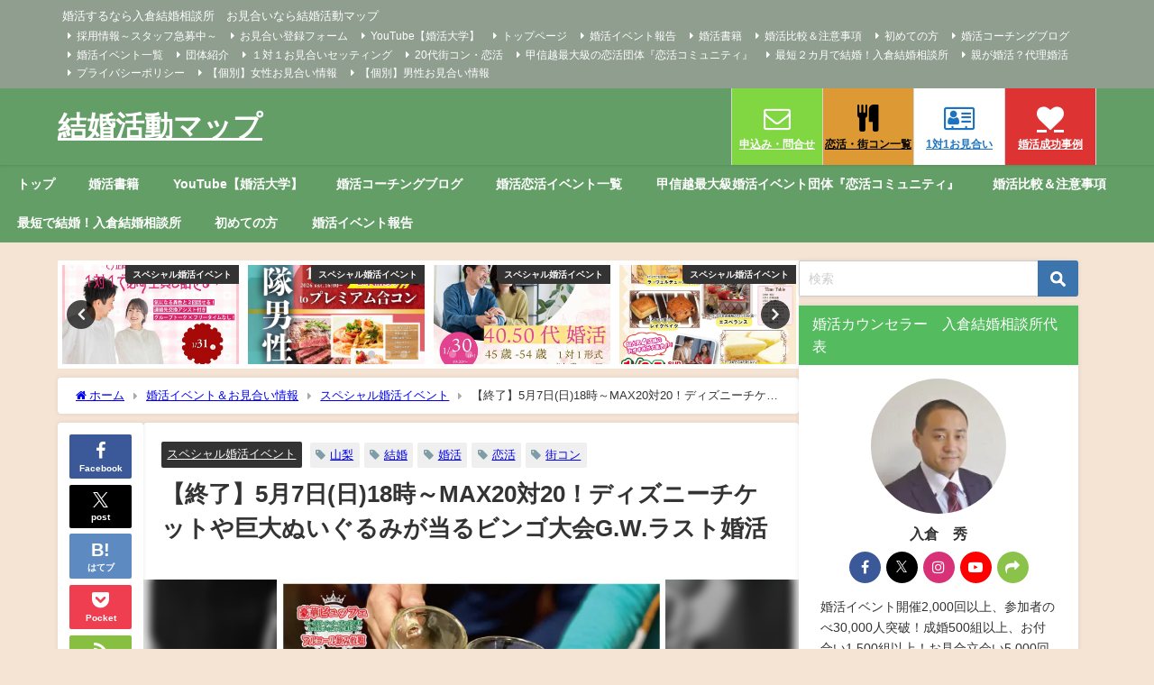

--- FILE ---
content_type: text/html; charset=UTF-8
request_url: https://www.konkatsumap-yamanashi.com/marriage2023-5-7n/
body_size: 42173
content:
<!DOCTYPE html>
<html lang="ja">
<head>
<meta charset="utf-8">
<meta http-equiv="X-UA-Compatible" content="IE=edge">
<meta name="viewport" content="width=device-width, initial-scale=1" />
<title>【終了】5月7日(日)18時～MAX20対20！ディズニーチケットや巨大ぬいぐるみが当るビンゴ大会G.W.ラスト婚活 | 結婚活動マップ</title>
<meta name="description" content="5月7日(日)18時～ディズニーチケットや巨大ぬいぐるみが当るビンゴ大会G.W.ラスト婚活 ビンゴ大会＆ゴールデンウイークラストの婚活始まります！！ いよいよG.Wも終盤！連休を楽しめた方も、そうでな">
<meta name="thumbnail" content="https://i0.wp.com/www.konkatsumap-yamanashi.com/wp-content/uploads/2023/04/2023-05-07%EF%BD%93.jpg?resize=150%2C150&ssl=1" /><!-- Diver OGP -->
<meta property="og:locale" content="ja_JP" />
<meta property="og:title" content="【終了】5月7日(日)18時～MAX20対20！ディズニーチケットや巨大ぬいぐるみが当るビンゴ大会G.W.ラスト婚活" />
<meta property="og:description" content="5月7日(日)18時～ディズニーチケットや巨大ぬいぐるみが当るビンゴ大会G.W.ラスト婚活

ビンゴ大会＆ゴールデンウイークラストの婚活始まります！！

いよいよG.Wも終盤！連休を楽しめた方も、そうでなかった方も…

GWのラストは楽しく恋活で締めくくりましょう(^^♪

ビンゴ大会で素敵な景品が当たったり、素敵な異性と出会えるかも…

ゴールデンウイークを最後まで楽しみつくしましょう！！！＼(^o^)／" />
<meta property="og:type" content="article" />
<meta property="og:url" content="https://www.konkatsumap-yamanashi.com/marriage2023-5-7n/" />
<meta property="og:image" content="https://i0.wp.com/www.konkatsumap-yamanashi.com/wp-content/uploads/2023/04/2023-05-07%EF%BD%93.jpg?fit=613%2C711&#038;ssl=1" />
<meta property="og:site_name" content="結婚活動マップ" />
<meta name="twitter:card" content="summary_large_image" />
<meta name="twitter:title" content="【終了】5月7日(日)18時～MAX20対20！ディズニーチケットや巨大ぬいぐるみが当るビンゴ大会G.W.ラスト婚活" />
<meta name="twitter:url" content="https://www.konkatsumap-yamanashi.com/marriage2023-5-7n/" />
<meta name="twitter:description" content="5月7日(日)18時～ディズニーチケットや巨大ぬいぐるみが当るビンゴ大会G.W.ラスト婚活

ビンゴ大会＆ゴールデンウイークラストの婚活始まります！！

いよいよG.Wも終盤！連休を楽しめた方も、そうでなかった方も…

GWのラストは楽しく恋活で締めくくりましょう(^^♪

ビンゴ大会で素敵な景品が当たったり、素敵な異性と出会えるかも…

ゴールデンウイークを最後まで楽しみつくしましょう！！！＼(^o^)／" />
<meta name="twitter:image" content="https://i0.wp.com/www.konkatsumap-yamanashi.com/wp-content/uploads/2023/04/2023-05-07%EF%BD%93.jpg?fit=613%2C711&#038;ssl=1" />
<!-- / Diver OGP -->
<link rel="canonical" href="https://www.konkatsumap-yamanashi.com/marriage2023-5-7n/">
<link rel="shortcut icon" href="">
<!--[if IE]>
		<link rel="shortcut icon" href="">
<![endif]-->
<link rel="apple-touch-icon" href="" />
	<link rel="amphtml" href="https://www.konkatsumap-yamanashi.com/marriage2023-5-7n/?amp=1">
<meta name='robots' content='index, follow, max-image-preview:large, max-snippet:-1, max-video-preview:-1' />

	<!-- This site is optimized with the Yoast SEO plugin v26.7 - https://yoast.com/wordpress/plugins/seo/ -->
	<meta name="description" content="登録無料のお見合い実施中！婚活イベント・恋活・街コン・お見合い・マッチングアプリのサポートなら結婚活動マップ！山梨県、長野県、静岡県、埼玉県、東京都在住者対応中！全国オンライン対応も！プロが選ぶ異性紹介あり！個別結婚相談もラインやメールで無料対応！入倉結婚相談所" />
	<link rel="canonical" href="https://www.konkatsumap-yamanashi.com/marriage2023-5-7n/" />
	<meta property="og:locale" content="ja_JP" />
	<meta property="og:type" content="article" />
	<meta property="og:title" content="【終了】5月7日(日)18時～MAX20対20！ディズニーチケットや巨大ぬいぐるみが当るビンゴ大会G.W.ラスト婚活 - 結婚活動マップ" />
	<meta property="og:description" content="登録無料のお見合い実施中！婚活イベント・恋活・街コン・お見合い・マッチングアプリのサポートなら結婚活動マップ！山梨県、長野県、静岡県、埼玉県、東京都在住者対応中！全国オンライン対応も！プロが選ぶ異性紹介あり！個別結婚相談もラインやメールで無料対応！入倉結婚相談所" />
	<meta property="og:url" content="https://www.konkatsumap-yamanashi.com/marriage2023-5-7n/" />
	<meta property="og:site_name" content="結婚活動マップ" />
	<meta property="article:publisher" content="https://www.facebook.com/s.irikura" />
	<meta property="article:author" content="https://www.facebook.com/s.irikura" />
	<meta property="article:published_time" content="2023-04-14T03:23:38+00:00" />
	<meta property="article:modified_time" content="2023-05-09T04:08:19+00:00" />
	<meta property="og:image" content="https://www.konkatsumap-yamanashi.com/wp-content/uploads/2023/04/2023-05-07ｓ.jpg" />
	<meta property="og:image:width" content="613" />
	<meta property="og:image:height" content="711" />
	<meta property="og:image:type" content="image/jpeg" />
	<meta name="author" content="irikura" />
	<meta name="twitter:card" content="summary_large_image" />
	<meta name="twitter:creator" content="@https://twitter.com/yamanashikoi" />
	<meta name="twitter:site" content="@yamanashikoi" />
	<meta name="twitter:label1" content="執筆者" />
	<meta name="twitter:data1" content="irikura" />
	<meta name="twitter:label2" content="推定読み取り時間" />
	<meta name="twitter:data2" content="3分" />
	<script type="application/ld+json" class="yoast-schema-graph">{"@context":"https://schema.org","@graph":[{"@type":"Article","@id":"https://www.konkatsumap-yamanashi.com/marriage2023-5-7n/#article","isPartOf":{"@id":"https://www.konkatsumap-yamanashi.com/marriage2023-5-7n/"},"author":{"name":"irikura","@id":"https://www.konkatsumap-yamanashi.com/#/schema/person/1806b7b4b62383fc31fe8cdab8f6c7ac"},"headline":"【終了】5月7日(日)18時～MAX20対20！ディズニーチケットや巨大ぬいぐるみが当るビンゴ大会G.W.ラスト婚活","datePublished":"2023-04-14T03:23:38+00:00","dateModified":"2023-05-09T04:08:19+00:00","mainEntityOfPage":{"@id":"https://www.konkatsumap-yamanashi.com/marriage2023-5-7n/"},"wordCount":40,"publisher":{"@id":"https://www.konkatsumap-yamanashi.com/#/schema/person/1806b7b4b62383fc31fe8cdab8f6c7ac"},"image":{"@id":"https://www.konkatsumap-yamanashi.com/marriage2023-5-7n/#primaryimage"},"thumbnailUrl":"https://i0.wp.com/www.konkatsumap-yamanashi.com/wp-content/uploads/2023/04/2023-05-07%EF%BD%93.jpg?fit=613%2C711&ssl=1","keywords":["山梨","結婚","婚活","恋活","街コン"],"articleSection":["スペシャル婚活イベント"],"inLanguage":"ja"},{"@type":"WebPage","@id":"https://www.konkatsumap-yamanashi.com/marriage2023-5-7n/","url":"https://www.konkatsumap-yamanashi.com/marriage2023-5-7n/","name":"【終了】5月7日(日)18時～MAX20対20！ディズニーチケットや巨大ぬいぐるみが当るビンゴ大会G.W.ラスト婚活 - 結婚活動マップ","isPartOf":{"@id":"https://www.konkatsumap-yamanashi.com/#website"},"primaryImageOfPage":{"@id":"https://www.konkatsumap-yamanashi.com/marriage2023-5-7n/#primaryimage"},"image":{"@id":"https://www.konkatsumap-yamanashi.com/marriage2023-5-7n/#primaryimage"},"thumbnailUrl":"https://i0.wp.com/www.konkatsumap-yamanashi.com/wp-content/uploads/2023/04/2023-05-07%EF%BD%93.jpg?fit=613%2C711&ssl=1","datePublished":"2023-04-14T03:23:38+00:00","dateModified":"2023-05-09T04:08:19+00:00","description":"登録無料のお見合い実施中！婚活イベント・恋活・街コン・お見合い・マッチングアプリのサポートなら結婚活動マップ！山梨県、長野県、静岡県、埼玉県、東京都在住者対応中！全国オンライン対応も！プロが選ぶ異性紹介あり！個別結婚相談もラインやメールで無料対応！入倉結婚相談所","breadcrumb":{"@id":"https://www.konkatsumap-yamanashi.com/marriage2023-5-7n/#breadcrumb"},"inLanguage":"ja","potentialAction":[{"@type":"ReadAction","target":["https://www.konkatsumap-yamanashi.com/marriage2023-5-7n/"]}]},{"@type":"ImageObject","inLanguage":"ja","@id":"https://www.konkatsumap-yamanashi.com/marriage2023-5-7n/#primaryimage","url":"https://i0.wp.com/www.konkatsumap-yamanashi.com/wp-content/uploads/2023/04/2023-05-07%EF%BD%93.jpg?fit=613%2C711&ssl=1","contentUrl":"https://i0.wp.com/www.konkatsumap-yamanashi.com/wp-content/uploads/2023/04/2023-05-07%EF%BD%93.jpg?fit=613%2C711&ssl=1","width":613,"height":711,"caption":"婚活　山梨恋活コミュニティ　長野県松本市　マッチングアプリ　入倉結婚相談所"},{"@type":"BreadcrumbList","@id":"https://www.konkatsumap-yamanashi.com/marriage2023-5-7n/#breadcrumb","itemListElement":[{"@type":"ListItem","position":1,"name":"ホーム","item":"https://www.konkatsumap-yamanashi.com/"},{"@type":"ListItem","position":2,"name":"婚活イベント＆お見合い情報","item":"https://www.konkatsumap-yamanashi.com/event-html/"},{"@type":"ListItem","position":3,"name":"【終了】5月7日(日)18時～MAX20対20！ディズニーチケットや巨大ぬいぐるみが当るビンゴ大会G.W.ラスト婚活"}]},{"@type":"WebSite","@id":"https://www.konkatsumap-yamanashi.com/#website","url":"https://www.konkatsumap-yamanashi.com/","name":"結婚活動マップ","description":"婚活するなら入倉結婚相談所　お見合いなら結婚活動マップ","publisher":{"@id":"https://www.konkatsumap-yamanashi.com/#/schema/person/1806b7b4b62383fc31fe8cdab8f6c7ac"},"alternateName":"結婚活動マップ","potentialAction":[{"@type":"SearchAction","target":{"@type":"EntryPoint","urlTemplate":"https://www.konkatsumap-yamanashi.com/?s={search_term_string}"},"query-input":{"@type":"PropertyValueSpecification","valueRequired":true,"valueName":"search_term_string"}}],"inLanguage":"ja"},{"@type":["Person","Organization"],"@id":"https://www.konkatsumap-yamanashi.com/#/schema/person/1806b7b4b62383fc31fe8cdab8f6c7ac","name":"irikura","image":{"@type":"ImageObject","inLanguage":"ja","@id":"https://www.konkatsumap-yamanashi.com/#/schema/person/image/","url":"https://i0.wp.com/www.konkatsumap-yamanashi.com/wp-content/uploads/2022/11/irikura-2-コピー-scaled.jpg?fit=2560%2C1736&ssl=1","contentUrl":"https://i0.wp.com/www.konkatsumap-yamanashi.com/wp-content/uploads/2022/11/irikura-2-コピー-scaled.jpg?fit=2560%2C1736&ssl=1","width":2560,"height":1736,"caption":"irikura"},"logo":{"@id":"https://www.konkatsumap-yamanashi.com/#/schema/person/image/"},"sameAs":["https://www.facebook.com/s.irikura","https://www.instagram.com/irikurasuguru/","https://x.com/https://twitter.com/yamanashikoi","https://www.youtube.com/channel/UCOEvWtCGqFlRWusiWz-L9zQ"]}]}</script>
	<!-- / Yoast SEO plugin. -->


<link rel='dns-prefetch' href='//cdnjs.cloudflare.com' />
<link rel='dns-prefetch' href='//stats.wp.com' />
<link rel='preconnect' href='//i0.wp.com' />
<link rel='preconnect' href='//c0.wp.com' />
<link rel="alternate" type="application/rss+xml" title="結婚活動マップ &raquo; フィード" href="https://www.konkatsumap-yamanashi.com/feed/" />
<link rel="alternate" type="application/rss+xml" title="結婚活動マップ &raquo; コメントフィード" href="https://www.konkatsumap-yamanashi.com/comments/feed/" />
<script type="text/javascript" id="wpp-js" src="https://www.konkatsumap-yamanashi.com/wp-content/plugins/wordpress-popular-posts/assets/js/wpp.min.js?ver=7.3.6" data-sampling="0" data-sampling-rate="100" data-api-url="https://www.konkatsumap-yamanashi.com/wp-json/wordpress-popular-posts" data-post-id="19944" data-token="d71bce8672" data-lang="0" data-debug="0"></script>
<link rel="alternate" type="application/rss+xml" title="結婚活動マップ &raquo; 【終了】5月7日(日)18時～MAX20対20！ディズニーチケットや巨大ぬいぐるみが当るビンゴ大会G.W.ラスト婚活 のコメントのフィード" href="https://www.konkatsumap-yamanashi.com/marriage2023-5-7n/feed/" />
<link rel="alternate" title="oEmbed (JSON)" type="application/json+oembed" href="https://www.konkatsumap-yamanashi.com/wp-json/oembed/1.0/embed?url=https%3A%2F%2Fwww.konkatsumap-yamanashi.com%2Fmarriage2023-5-7n%2F" />
<link rel="alternate" title="oEmbed (XML)" type="text/xml+oembed" href="https://www.konkatsumap-yamanashi.com/wp-json/oembed/1.0/embed?url=https%3A%2F%2Fwww.konkatsumap-yamanashi.com%2Fmarriage2023-5-7n%2F&#038;format=xml" />
<style id='wp-img-auto-sizes-contain-inline-css' type='text/css'>
img:is([sizes=auto i],[sizes^="auto," i]){contain-intrinsic-size:3000px 1500px}
/*# sourceURL=wp-img-auto-sizes-contain-inline-css */
</style>
<style id='wp-block-library-inline-css' type='text/css'>
:root{--wp-block-synced-color:#7a00df;--wp-block-synced-color--rgb:122,0,223;--wp-bound-block-color:var(--wp-block-synced-color);--wp-editor-canvas-background:#ddd;--wp-admin-theme-color:#007cba;--wp-admin-theme-color--rgb:0,124,186;--wp-admin-theme-color-darker-10:#006ba1;--wp-admin-theme-color-darker-10--rgb:0,107,160.5;--wp-admin-theme-color-darker-20:#005a87;--wp-admin-theme-color-darker-20--rgb:0,90,135;--wp-admin-border-width-focus:2px}@media (min-resolution:192dpi){:root{--wp-admin-border-width-focus:1.5px}}.wp-element-button{cursor:pointer}:root .has-very-light-gray-background-color{background-color:#eee}:root .has-very-dark-gray-background-color{background-color:#313131}:root .has-very-light-gray-color{color:#eee}:root .has-very-dark-gray-color{color:#313131}:root .has-vivid-green-cyan-to-vivid-cyan-blue-gradient-background{background:linear-gradient(135deg,#00d084,#0693e3)}:root .has-purple-crush-gradient-background{background:linear-gradient(135deg,#34e2e4,#4721fb 50%,#ab1dfe)}:root .has-hazy-dawn-gradient-background{background:linear-gradient(135deg,#faaca8,#dad0ec)}:root .has-subdued-olive-gradient-background{background:linear-gradient(135deg,#fafae1,#67a671)}:root .has-atomic-cream-gradient-background{background:linear-gradient(135deg,#fdd79a,#004a59)}:root .has-nightshade-gradient-background{background:linear-gradient(135deg,#330968,#31cdcf)}:root .has-midnight-gradient-background{background:linear-gradient(135deg,#020381,#2874fc)}:root{--wp--preset--font-size--normal:16px;--wp--preset--font-size--huge:42px}.has-regular-font-size{font-size:1em}.has-larger-font-size{font-size:2.625em}.has-normal-font-size{font-size:var(--wp--preset--font-size--normal)}.has-huge-font-size{font-size:var(--wp--preset--font-size--huge)}.has-text-align-center{text-align:center}.has-text-align-left{text-align:left}.has-text-align-right{text-align:right}.has-fit-text{white-space:nowrap!important}#end-resizable-editor-section{display:none}.aligncenter{clear:both}.items-justified-left{justify-content:flex-start}.items-justified-center{justify-content:center}.items-justified-right{justify-content:flex-end}.items-justified-space-between{justify-content:space-between}.screen-reader-text{border:0;clip-path:inset(50%);height:1px;margin:-1px;overflow:hidden;padding:0;position:absolute;width:1px;word-wrap:normal!important}.screen-reader-text:focus{background-color:#ddd;clip-path:none;color:#444;display:block;font-size:1em;height:auto;left:5px;line-height:normal;padding:15px 23px 14px;text-decoration:none;top:5px;width:auto;z-index:100000}html :where(.has-border-color){border-style:solid}html :where([style*=border-top-color]){border-top-style:solid}html :where([style*=border-right-color]){border-right-style:solid}html :where([style*=border-bottom-color]){border-bottom-style:solid}html :where([style*=border-left-color]){border-left-style:solid}html :where([style*=border-width]){border-style:solid}html :where([style*=border-top-width]){border-top-style:solid}html :where([style*=border-right-width]){border-right-style:solid}html :where([style*=border-bottom-width]){border-bottom-style:solid}html :where([style*=border-left-width]){border-left-style:solid}html :where(img[class*=wp-image-]){height:auto;max-width:100%}:where(figure){margin:0 0 1em}html :where(.is-position-sticky){--wp-admin--admin-bar--position-offset:var(--wp-admin--admin-bar--height,0px)}@media screen and (max-width:600px){html :where(.is-position-sticky){--wp-admin--admin-bar--position-offset:0px}}

/*# sourceURL=wp-block-library-inline-css */
</style><style id='wp-block-heading-inline-css' type='text/css'>
h1:where(.wp-block-heading).has-background,h2:where(.wp-block-heading).has-background,h3:where(.wp-block-heading).has-background,h4:where(.wp-block-heading).has-background,h5:where(.wp-block-heading).has-background,h6:where(.wp-block-heading).has-background{padding:1.25em 2.375em}h1.has-text-align-left[style*=writing-mode]:where([style*=vertical-lr]),h1.has-text-align-right[style*=writing-mode]:where([style*=vertical-rl]),h2.has-text-align-left[style*=writing-mode]:where([style*=vertical-lr]),h2.has-text-align-right[style*=writing-mode]:where([style*=vertical-rl]),h3.has-text-align-left[style*=writing-mode]:where([style*=vertical-lr]),h3.has-text-align-right[style*=writing-mode]:where([style*=vertical-rl]),h4.has-text-align-left[style*=writing-mode]:where([style*=vertical-lr]),h4.has-text-align-right[style*=writing-mode]:where([style*=vertical-rl]),h5.has-text-align-left[style*=writing-mode]:where([style*=vertical-lr]),h5.has-text-align-right[style*=writing-mode]:where([style*=vertical-rl]),h6.has-text-align-left[style*=writing-mode]:where([style*=vertical-lr]),h6.has-text-align-right[style*=writing-mode]:where([style*=vertical-rl]){rotate:180deg}
/*# sourceURL=https://c0.wp.com/c/6.9/wp-includes/blocks/heading/style.min.css */
</style>
<style id='wp-block-image-inline-css' type='text/css'>
.wp-block-image>a,.wp-block-image>figure>a{display:inline-block}.wp-block-image img{box-sizing:border-box;height:auto;max-width:100%;vertical-align:bottom}@media not (prefers-reduced-motion){.wp-block-image img.hide{visibility:hidden}.wp-block-image img.show{animation:show-content-image .4s}}.wp-block-image[style*=border-radius] img,.wp-block-image[style*=border-radius]>a{border-radius:inherit}.wp-block-image.has-custom-border img{box-sizing:border-box}.wp-block-image.aligncenter{text-align:center}.wp-block-image.alignfull>a,.wp-block-image.alignwide>a{width:100%}.wp-block-image.alignfull img,.wp-block-image.alignwide img{height:auto;width:100%}.wp-block-image .aligncenter,.wp-block-image .alignleft,.wp-block-image .alignright,.wp-block-image.aligncenter,.wp-block-image.alignleft,.wp-block-image.alignright{display:table}.wp-block-image .aligncenter>figcaption,.wp-block-image .alignleft>figcaption,.wp-block-image .alignright>figcaption,.wp-block-image.aligncenter>figcaption,.wp-block-image.alignleft>figcaption,.wp-block-image.alignright>figcaption{caption-side:bottom;display:table-caption}.wp-block-image .alignleft{float:left;margin:.5em 1em .5em 0}.wp-block-image .alignright{float:right;margin:.5em 0 .5em 1em}.wp-block-image .aligncenter{margin-left:auto;margin-right:auto}.wp-block-image :where(figcaption){margin-bottom:1em;margin-top:.5em}.wp-block-image.is-style-circle-mask img{border-radius:9999px}@supports ((-webkit-mask-image:none) or (mask-image:none)) or (-webkit-mask-image:none){.wp-block-image.is-style-circle-mask img{border-radius:0;-webkit-mask-image:url('data:image/svg+xml;utf8,<svg viewBox="0 0 100 100" xmlns="http://www.w3.org/2000/svg"><circle cx="50" cy="50" r="50"/></svg>');mask-image:url('data:image/svg+xml;utf8,<svg viewBox="0 0 100 100" xmlns="http://www.w3.org/2000/svg"><circle cx="50" cy="50" r="50"/></svg>');mask-mode:alpha;-webkit-mask-position:center;mask-position:center;-webkit-mask-repeat:no-repeat;mask-repeat:no-repeat;-webkit-mask-size:contain;mask-size:contain}}:root :where(.wp-block-image.is-style-rounded img,.wp-block-image .is-style-rounded img){border-radius:9999px}.wp-block-image figure{margin:0}.wp-lightbox-container{display:flex;flex-direction:column;position:relative}.wp-lightbox-container img{cursor:zoom-in}.wp-lightbox-container img:hover+button{opacity:1}.wp-lightbox-container button{align-items:center;backdrop-filter:blur(16px) saturate(180%);background-color:#5a5a5a40;border:none;border-radius:4px;cursor:zoom-in;display:flex;height:20px;justify-content:center;opacity:0;padding:0;position:absolute;right:16px;text-align:center;top:16px;width:20px;z-index:100}@media not (prefers-reduced-motion){.wp-lightbox-container button{transition:opacity .2s ease}}.wp-lightbox-container button:focus-visible{outline:3px auto #5a5a5a40;outline:3px auto -webkit-focus-ring-color;outline-offset:3px}.wp-lightbox-container button:hover{cursor:pointer;opacity:1}.wp-lightbox-container button:focus{opacity:1}.wp-lightbox-container button:focus,.wp-lightbox-container button:hover,.wp-lightbox-container button:not(:hover):not(:active):not(.has-background){background-color:#5a5a5a40;border:none}.wp-lightbox-overlay{box-sizing:border-box;cursor:zoom-out;height:100vh;left:0;overflow:hidden;position:fixed;top:0;visibility:hidden;width:100%;z-index:100000}.wp-lightbox-overlay .close-button{align-items:center;cursor:pointer;display:flex;justify-content:center;min-height:40px;min-width:40px;padding:0;position:absolute;right:calc(env(safe-area-inset-right) + 16px);top:calc(env(safe-area-inset-top) + 16px);z-index:5000000}.wp-lightbox-overlay .close-button:focus,.wp-lightbox-overlay .close-button:hover,.wp-lightbox-overlay .close-button:not(:hover):not(:active):not(.has-background){background:none;border:none}.wp-lightbox-overlay .lightbox-image-container{height:var(--wp--lightbox-container-height);left:50%;overflow:hidden;position:absolute;top:50%;transform:translate(-50%,-50%);transform-origin:top left;width:var(--wp--lightbox-container-width);z-index:9999999999}.wp-lightbox-overlay .wp-block-image{align-items:center;box-sizing:border-box;display:flex;height:100%;justify-content:center;margin:0;position:relative;transform-origin:0 0;width:100%;z-index:3000000}.wp-lightbox-overlay .wp-block-image img{height:var(--wp--lightbox-image-height);min-height:var(--wp--lightbox-image-height);min-width:var(--wp--lightbox-image-width);width:var(--wp--lightbox-image-width)}.wp-lightbox-overlay .wp-block-image figcaption{display:none}.wp-lightbox-overlay button{background:none;border:none}.wp-lightbox-overlay .scrim{background-color:#fff;height:100%;opacity:.9;position:absolute;width:100%;z-index:2000000}.wp-lightbox-overlay.active{visibility:visible}@media not (prefers-reduced-motion){.wp-lightbox-overlay.active{animation:turn-on-visibility .25s both}.wp-lightbox-overlay.active img{animation:turn-on-visibility .35s both}.wp-lightbox-overlay.show-closing-animation:not(.active){animation:turn-off-visibility .35s both}.wp-lightbox-overlay.show-closing-animation:not(.active) img{animation:turn-off-visibility .25s both}.wp-lightbox-overlay.zoom.active{animation:none;opacity:1;visibility:visible}.wp-lightbox-overlay.zoom.active .lightbox-image-container{animation:lightbox-zoom-in .4s}.wp-lightbox-overlay.zoom.active .lightbox-image-container img{animation:none}.wp-lightbox-overlay.zoom.active .scrim{animation:turn-on-visibility .4s forwards}.wp-lightbox-overlay.zoom.show-closing-animation:not(.active){animation:none}.wp-lightbox-overlay.zoom.show-closing-animation:not(.active) .lightbox-image-container{animation:lightbox-zoom-out .4s}.wp-lightbox-overlay.zoom.show-closing-animation:not(.active) .lightbox-image-container img{animation:none}.wp-lightbox-overlay.zoom.show-closing-animation:not(.active) .scrim{animation:turn-off-visibility .4s forwards}}@keyframes show-content-image{0%{visibility:hidden}99%{visibility:hidden}to{visibility:visible}}@keyframes turn-on-visibility{0%{opacity:0}to{opacity:1}}@keyframes turn-off-visibility{0%{opacity:1;visibility:visible}99%{opacity:0;visibility:visible}to{opacity:0;visibility:hidden}}@keyframes lightbox-zoom-in{0%{transform:translate(calc((-100vw + var(--wp--lightbox-scrollbar-width))/2 + var(--wp--lightbox-initial-left-position)),calc(-50vh + var(--wp--lightbox-initial-top-position))) scale(var(--wp--lightbox-scale))}to{transform:translate(-50%,-50%) scale(1)}}@keyframes lightbox-zoom-out{0%{transform:translate(-50%,-50%) scale(1);visibility:visible}99%{visibility:visible}to{transform:translate(calc((-100vw + var(--wp--lightbox-scrollbar-width))/2 + var(--wp--lightbox-initial-left-position)),calc(-50vh + var(--wp--lightbox-initial-top-position))) scale(var(--wp--lightbox-scale));visibility:hidden}}
/*# sourceURL=https://c0.wp.com/c/6.9/wp-includes/blocks/image/style.min.css */
</style>
<style id='wp-block-tag-cloud-inline-css' type='text/css'>
.wp-block-tag-cloud{box-sizing:border-box}.wp-block-tag-cloud.aligncenter{justify-content:center;text-align:center}.wp-block-tag-cloud a{display:inline-block;margin-right:5px}.wp-block-tag-cloud span{display:inline-block;margin-left:5px;text-decoration:none}:root :where(.wp-block-tag-cloud.is-style-outline){display:flex;flex-wrap:wrap;gap:1ch}:root :where(.wp-block-tag-cloud.is-style-outline a){border:1px solid;font-size:unset!important;margin-right:0;padding:1ch 2ch;text-decoration:none!important}
/*# sourceURL=https://c0.wp.com/c/6.9/wp-includes/blocks/tag-cloud/style.min.css */
</style>
<style id='wp-block-paragraph-inline-css' type='text/css'>
.is-small-text{font-size:.875em}.is-regular-text{font-size:1em}.is-large-text{font-size:2.25em}.is-larger-text{font-size:3em}.has-drop-cap:not(:focus):first-letter{float:left;font-size:8.4em;font-style:normal;font-weight:100;line-height:.68;margin:.05em .1em 0 0;text-transform:uppercase}body.rtl .has-drop-cap:not(:focus):first-letter{float:none;margin-left:.1em}p.has-drop-cap.has-background{overflow:hidden}:root :where(p.has-background){padding:1.25em 2.375em}:where(p.has-text-color:not(.has-link-color)) a{color:inherit}p.has-text-align-left[style*="writing-mode:vertical-lr"],p.has-text-align-right[style*="writing-mode:vertical-rl"]{rotate:180deg}
/*# sourceURL=https://c0.wp.com/c/6.9/wp-includes/blocks/paragraph/style.min.css */
</style>
<style id='wp-block-separator-inline-css' type='text/css'>
@charset "UTF-8";.wp-block-separator{border:none;border-top:2px solid}:root :where(.wp-block-separator.is-style-dots){height:auto;line-height:1;text-align:center}:root :where(.wp-block-separator.is-style-dots):before{color:currentColor;content:"···";font-family:serif;font-size:1.5em;letter-spacing:2em;padding-left:2em}.wp-block-separator.is-style-dots{background:none!important;border:none!important}
/*# sourceURL=https://c0.wp.com/c/6.9/wp-includes/blocks/separator/style.min.css */
</style>
<style id='global-styles-inline-css' type='text/css'>
:root{--wp--preset--aspect-ratio--square: 1;--wp--preset--aspect-ratio--4-3: 4/3;--wp--preset--aspect-ratio--3-4: 3/4;--wp--preset--aspect-ratio--3-2: 3/2;--wp--preset--aspect-ratio--2-3: 2/3;--wp--preset--aspect-ratio--16-9: 16/9;--wp--preset--aspect-ratio--9-16: 9/16;--wp--preset--color--black: #000000;--wp--preset--color--cyan-bluish-gray: #abb8c3;--wp--preset--color--white: #ffffff;--wp--preset--color--pale-pink: #f78da7;--wp--preset--color--vivid-red: #cf2e2e;--wp--preset--color--luminous-vivid-orange: #ff6900;--wp--preset--color--luminous-vivid-amber: #fcb900;--wp--preset--color--light-green-cyan: #7bdcb5;--wp--preset--color--vivid-green-cyan: #00d084;--wp--preset--color--pale-cyan-blue: #8ed1fc;--wp--preset--color--vivid-cyan-blue: #0693e3;--wp--preset--color--vivid-purple: #9b51e0;--wp--preset--color--light-blue: #70b8f1;--wp--preset--color--light-red: #ff8178;--wp--preset--color--light-green: #2ac113;--wp--preset--color--light-yellow: #ffe822;--wp--preset--color--light-orange: #ffa30d;--wp--preset--color--blue: #00f;--wp--preset--color--red: #f00;--wp--preset--color--purple: #674970;--wp--preset--color--gray: #ccc;--wp--preset--gradient--vivid-cyan-blue-to-vivid-purple: linear-gradient(135deg,rgb(6,147,227) 0%,rgb(155,81,224) 100%);--wp--preset--gradient--light-green-cyan-to-vivid-green-cyan: linear-gradient(135deg,rgb(122,220,180) 0%,rgb(0,208,130) 100%);--wp--preset--gradient--luminous-vivid-amber-to-luminous-vivid-orange: linear-gradient(135deg,rgb(252,185,0) 0%,rgb(255,105,0) 100%);--wp--preset--gradient--luminous-vivid-orange-to-vivid-red: linear-gradient(135deg,rgb(255,105,0) 0%,rgb(207,46,46) 100%);--wp--preset--gradient--very-light-gray-to-cyan-bluish-gray: linear-gradient(135deg,rgb(238,238,238) 0%,rgb(169,184,195) 100%);--wp--preset--gradient--cool-to-warm-spectrum: linear-gradient(135deg,rgb(74,234,220) 0%,rgb(151,120,209) 20%,rgb(207,42,186) 40%,rgb(238,44,130) 60%,rgb(251,105,98) 80%,rgb(254,248,76) 100%);--wp--preset--gradient--blush-light-purple: linear-gradient(135deg,rgb(255,206,236) 0%,rgb(152,150,240) 100%);--wp--preset--gradient--blush-bordeaux: linear-gradient(135deg,rgb(254,205,165) 0%,rgb(254,45,45) 50%,rgb(107,0,62) 100%);--wp--preset--gradient--luminous-dusk: linear-gradient(135deg,rgb(255,203,112) 0%,rgb(199,81,192) 50%,rgb(65,88,208) 100%);--wp--preset--gradient--pale-ocean: linear-gradient(135deg,rgb(255,245,203) 0%,rgb(182,227,212) 50%,rgb(51,167,181) 100%);--wp--preset--gradient--electric-grass: linear-gradient(135deg,rgb(202,248,128) 0%,rgb(113,206,126) 100%);--wp--preset--gradient--midnight: linear-gradient(135deg,rgb(2,3,129) 0%,rgb(40,116,252) 100%);--wp--preset--font-size--small: .8em;--wp--preset--font-size--medium: 1em;--wp--preset--font-size--large: 1.2em;--wp--preset--font-size--x-large: 42px;--wp--preset--font-size--xlarge: 1.5em;--wp--preset--font-size--xxlarge: 2em;--wp--preset--spacing--20: 0.44rem;--wp--preset--spacing--30: 0.67rem;--wp--preset--spacing--40: 1rem;--wp--preset--spacing--50: 1.5rem;--wp--preset--spacing--60: 2.25rem;--wp--preset--spacing--70: 3.38rem;--wp--preset--spacing--80: 5.06rem;--wp--preset--shadow--natural: 6px 6px 9px rgba(0, 0, 0, 0.2);--wp--preset--shadow--deep: 12px 12px 50px rgba(0, 0, 0, 0.4);--wp--preset--shadow--sharp: 6px 6px 0px rgba(0, 0, 0, 0.2);--wp--preset--shadow--outlined: 6px 6px 0px -3px rgb(255, 255, 255), 6px 6px rgb(0, 0, 0);--wp--preset--shadow--crisp: 6px 6px 0px rgb(0, 0, 0);--wp--custom--spacing--small: max(1.25rem, 5vw);--wp--custom--spacing--medium: clamp(2rem, 8vw, calc(4 * var(--wp--style--block-gap)));--wp--custom--spacing--large: clamp(4rem, 10vw, 8rem);--wp--custom--spacing--outer: var(--wp--custom--spacing--small, 1.25rem);--wp--custom--typography--font-size--huge: clamp(2.25rem, 4vw, 2.75rem);--wp--custom--typography--font-size--gigantic: clamp(2.75rem, 6vw, 3.25rem);--wp--custom--typography--font-size--colossal: clamp(3.25rem, 8vw, 6.25rem);--wp--custom--typography--line-height--tiny: 1.15;--wp--custom--typography--line-height--small: 1.2;--wp--custom--typography--line-height--medium: 1.4;--wp--custom--typography--line-height--normal: 1.6;}:root { --wp--style--global--content-size: 769px;--wp--style--global--wide-size: 1240px; }:where(body) { margin: 0; }.wp-site-blocks > .alignleft { float: left; margin-right: 2em; }.wp-site-blocks > .alignright { float: right; margin-left: 2em; }.wp-site-blocks > .aligncenter { justify-content: center; margin-left: auto; margin-right: auto; }:where(.wp-site-blocks) > * { margin-block-start: 1.5em; margin-block-end: 0; }:where(.wp-site-blocks) > :first-child { margin-block-start: 0; }:where(.wp-site-blocks) > :last-child { margin-block-end: 0; }:root { --wp--style--block-gap: 1.5em; }:root :where(.is-layout-flow) > :first-child{margin-block-start: 0;}:root :where(.is-layout-flow) > :last-child{margin-block-end: 0;}:root :where(.is-layout-flow) > *{margin-block-start: 1.5em;margin-block-end: 0;}:root :where(.is-layout-constrained) > :first-child{margin-block-start: 0;}:root :where(.is-layout-constrained) > :last-child{margin-block-end: 0;}:root :where(.is-layout-constrained) > *{margin-block-start: 1.5em;margin-block-end: 0;}:root :where(.is-layout-flex){gap: 1.5em;}:root :where(.is-layout-grid){gap: 1.5em;}.is-layout-flow > .alignleft{float: left;margin-inline-start: 0;margin-inline-end: 2em;}.is-layout-flow > .alignright{float: right;margin-inline-start: 2em;margin-inline-end: 0;}.is-layout-flow > .aligncenter{margin-left: auto !important;margin-right: auto !important;}.is-layout-constrained > .alignleft{float: left;margin-inline-start: 0;margin-inline-end: 2em;}.is-layout-constrained > .alignright{float: right;margin-inline-start: 2em;margin-inline-end: 0;}.is-layout-constrained > .aligncenter{margin-left: auto !important;margin-right: auto !important;}.is-layout-constrained > :where(:not(.alignleft):not(.alignright):not(.alignfull)){max-width: var(--wp--style--global--content-size);margin-left: auto !important;margin-right: auto !important;}.is-layout-constrained > .alignwide{max-width: var(--wp--style--global--wide-size);}body .is-layout-flex{display: flex;}.is-layout-flex{flex-wrap: wrap;align-items: center;}.is-layout-flex > :is(*, div){margin: 0;}body .is-layout-grid{display: grid;}.is-layout-grid > :is(*, div){margin: 0;}body{padding-top: 0px;padding-right: 0px;padding-bottom: 0px;padding-left: 0px;}:root :where(.wp-element-button, .wp-block-button__link){background-color: #32373c;border-width: 0;color: #fff;font-family: inherit;font-size: inherit;font-style: inherit;font-weight: inherit;letter-spacing: inherit;line-height: inherit;padding-top: calc(0.667em + 2px);padding-right: calc(1.333em + 2px);padding-bottom: calc(0.667em + 2px);padding-left: calc(1.333em + 2px);text-decoration: none;text-transform: inherit;}.has-black-color{color: var(--wp--preset--color--black) !important;}.has-cyan-bluish-gray-color{color: var(--wp--preset--color--cyan-bluish-gray) !important;}.has-white-color{color: var(--wp--preset--color--white) !important;}.has-pale-pink-color{color: var(--wp--preset--color--pale-pink) !important;}.has-vivid-red-color{color: var(--wp--preset--color--vivid-red) !important;}.has-luminous-vivid-orange-color{color: var(--wp--preset--color--luminous-vivid-orange) !important;}.has-luminous-vivid-amber-color{color: var(--wp--preset--color--luminous-vivid-amber) !important;}.has-light-green-cyan-color{color: var(--wp--preset--color--light-green-cyan) !important;}.has-vivid-green-cyan-color{color: var(--wp--preset--color--vivid-green-cyan) !important;}.has-pale-cyan-blue-color{color: var(--wp--preset--color--pale-cyan-blue) !important;}.has-vivid-cyan-blue-color{color: var(--wp--preset--color--vivid-cyan-blue) !important;}.has-vivid-purple-color{color: var(--wp--preset--color--vivid-purple) !important;}.has-light-blue-color{color: var(--wp--preset--color--light-blue) !important;}.has-light-red-color{color: var(--wp--preset--color--light-red) !important;}.has-light-green-color{color: var(--wp--preset--color--light-green) !important;}.has-light-yellow-color{color: var(--wp--preset--color--light-yellow) !important;}.has-light-orange-color{color: var(--wp--preset--color--light-orange) !important;}.has-blue-color{color: var(--wp--preset--color--blue) !important;}.has-red-color{color: var(--wp--preset--color--red) !important;}.has-purple-color{color: var(--wp--preset--color--purple) !important;}.has-gray-color{color: var(--wp--preset--color--gray) !important;}.has-black-background-color{background-color: var(--wp--preset--color--black) !important;}.has-cyan-bluish-gray-background-color{background-color: var(--wp--preset--color--cyan-bluish-gray) !important;}.has-white-background-color{background-color: var(--wp--preset--color--white) !important;}.has-pale-pink-background-color{background-color: var(--wp--preset--color--pale-pink) !important;}.has-vivid-red-background-color{background-color: var(--wp--preset--color--vivid-red) !important;}.has-luminous-vivid-orange-background-color{background-color: var(--wp--preset--color--luminous-vivid-orange) !important;}.has-luminous-vivid-amber-background-color{background-color: var(--wp--preset--color--luminous-vivid-amber) !important;}.has-light-green-cyan-background-color{background-color: var(--wp--preset--color--light-green-cyan) !important;}.has-vivid-green-cyan-background-color{background-color: var(--wp--preset--color--vivid-green-cyan) !important;}.has-pale-cyan-blue-background-color{background-color: var(--wp--preset--color--pale-cyan-blue) !important;}.has-vivid-cyan-blue-background-color{background-color: var(--wp--preset--color--vivid-cyan-blue) !important;}.has-vivid-purple-background-color{background-color: var(--wp--preset--color--vivid-purple) !important;}.has-light-blue-background-color{background-color: var(--wp--preset--color--light-blue) !important;}.has-light-red-background-color{background-color: var(--wp--preset--color--light-red) !important;}.has-light-green-background-color{background-color: var(--wp--preset--color--light-green) !important;}.has-light-yellow-background-color{background-color: var(--wp--preset--color--light-yellow) !important;}.has-light-orange-background-color{background-color: var(--wp--preset--color--light-orange) !important;}.has-blue-background-color{background-color: var(--wp--preset--color--blue) !important;}.has-red-background-color{background-color: var(--wp--preset--color--red) !important;}.has-purple-background-color{background-color: var(--wp--preset--color--purple) !important;}.has-gray-background-color{background-color: var(--wp--preset--color--gray) !important;}.has-black-border-color{border-color: var(--wp--preset--color--black) !important;}.has-cyan-bluish-gray-border-color{border-color: var(--wp--preset--color--cyan-bluish-gray) !important;}.has-white-border-color{border-color: var(--wp--preset--color--white) !important;}.has-pale-pink-border-color{border-color: var(--wp--preset--color--pale-pink) !important;}.has-vivid-red-border-color{border-color: var(--wp--preset--color--vivid-red) !important;}.has-luminous-vivid-orange-border-color{border-color: var(--wp--preset--color--luminous-vivid-orange) !important;}.has-luminous-vivid-amber-border-color{border-color: var(--wp--preset--color--luminous-vivid-amber) !important;}.has-light-green-cyan-border-color{border-color: var(--wp--preset--color--light-green-cyan) !important;}.has-vivid-green-cyan-border-color{border-color: var(--wp--preset--color--vivid-green-cyan) !important;}.has-pale-cyan-blue-border-color{border-color: var(--wp--preset--color--pale-cyan-blue) !important;}.has-vivid-cyan-blue-border-color{border-color: var(--wp--preset--color--vivid-cyan-blue) !important;}.has-vivid-purple-border-color{border-color: var(--wp--preset--color--vivid-purple) !important;}.has-light-blue-border-color{border-color: var(--wp--preset--color--light-blue) !important;}.has-light-red-border-color{border-color: var(--wp--preset--color--light-red) !important;}.has-light-green-border-color{border-color: var(--wp--preset--color--light-green) !important;}.has-light-yellow-border-color{border-color: var(--wp--preset--color--light-yellow) !important;}.has-light-orange-border-color{border-color: var(--wp--preset--color--light-orange) !important;}.has-blue-border-color{border-color: var(--wp--preset--color--blue) !important;}.has-red-border-color{border-color: var(--wp--preset--color--red) !important;}.has-purple-border-color{border-color: var(--wp--preset--color--purple) !important;}.has-gray-border-color{border-color: var(--wp--preset--color--gray) !important;}.has-vivid-cyan-blue-to-vivid-purple-gradient-background{background: var(--wp--preset--gradient--vivid-cyan-blue-to-vivid-purple) !important;}.has-light-green-cyan-to-vivid-green-cyan-gradient-background{background: var(--wp--preset--gradient--light-green-cyan-to-vivid-green-cyan) !important;}.has-luminous-vivid-amber-to-luminous-vivid-orange-gradient-background{background: var(--wp--preset--gradient--luminous-vivid-amber-to-luminous-vivid-orange) !important;}.has-luminous-vivid-orange-to-vivid-red-gradient-background{background: var(--wp--preset--gradient--luminous-vivid-orange-to-vivid-red) !important;}.has-very-light-gray-to-cyan-bluish-gray-gradient-background{background: var(--wp--preset--gradient--very-light-gray-to-cyan-bluish-gray) !important;}.has-cool-to-warm-spectrum-gradient-background{background: var(--wp--preset--gradient--cool-to-warm-spectrum) !important;}.has-blush-light-purple-gradient-background{background: var(--wp--preset--gradient--blush-light-purple) !important;}.has-blush-bordeaux-gradient-background{background: var(--wp--preset--gradient--blush-bordeaux) !important;}.has-luminous-dusk-gradient-background{background: var(--wp--preset--gradient--luminous-dusk) !important;}.has-pale-ocean-gradient-background{background: var(--wp--preset--gradient--pale-ocean) !important;}.has-electric-grass-gradient-background{background: var(--wp--preset--gradient--electric-grass) !important;}.has-midnight-gradient-background{background: var(--wp--preset--gradient--midnight) !important;}.has-small-font-size{font-size: var(--wp--preset--font-size--small) !important;}.has-medium-font-size{font-size: var(--wp--preset--font-size--medium) !important;}.has-large-font-size{font-size: var(--wp--preset--font-size--large) !important;}.has-x-large-font-size{font-size: var(--wp--preset--font-size--x-large) !important;}.has-xlarge-font-size{font-size: var(--wp--preset--font-size--xlarge) !important;}.has-xxlarge-font-size{font-size: var(--wp--preset--font-size--xxlarge) !important;}
/*# sourceURL=global-styles-inline-css */
</style>

<link rel='stylesheet'  href='https://www.konkatsumap-yamanashi.com/wp-content/plugins/easy-table-of-contents/assets/css/screen.min.css?ver=2.0.80&#038;theme=6.1.21'  media='all'>
<style id='ez-toc-inline-css' type='text/css'>
div#ez-toc-container .ez-toc-title {font-size: 120%;}div#ez-toc-container .ez-toc-title {font-weight: 500;}div#ez-toc-container ul li , div#ez-toc-container ul li a {font-size: 95%;}div#ez-toc-container ul li , div#ez-toc-container ul li a {font-weight: 500;}div#ez-toc-container nav ul ul li {font-size: 90%;}.ez-toc-box-title {font-weight: bold; margin-bottom: 10px; text-align: center; text-transform: uppercase; letter-spacing: 1px; color: #666; padding-bottom: 5px;position:absolute;top:-4%;left:5%;background-color: inherit;transition: top 0.3s ease;}.ez-toc-box-title.toc-closed {top:-25%;}
.ez-toc-container-direction {direction: ltr;}.ez-toc-counter ul{counter-reset: item ;}.ez-toc-counter nav ul li a::before {content: counters(item, '.', decimal) '. ';display: inline-block;counter-increment: item;flex-grow: 0;flex-shrink: 0;margin-right: .2em; float: left; }.ez-toc-widget-direction {direction: ltr;}.ez-toc-widget-container ul{counter-reset: item ;}.ez-toc-widget-container nav ul li a::before {content: counters(item, '.', decimal) '. ';display: inline-block;counter-increment: item;flex-grow: 0;flex-shrink: 0;margin-right: .2em; float: left; }
/*# sourceURL=ez-toc-inline-css */
</style>
<link rel='stylesheet'  href='https://www.konkatsumap-yamanashi.com/wp-content/plugins/wordpress-popular-posts/assets/css/wpp.css?ver=7.3.6&#038;theme=6.1.21'  media='all'>
<link rel='stylesheet'  href='https://www.konkatsumap-yamanashi.com/wp-content/themes/diver/css/style.min.css?ver=6.9&#038;theme=6.1.21'  media='all'>
<link rel='stylesheet'  href='https://www.konkatsumap-yamanashi.com/wp-content/themes/diver_child/style.css?theme=6.1.21'  media='all'>
<!--n2css--><!--n2js--><script type="text/javascript"src="https://c0.wp.com/c/6.9/wp-includes/js/jquery/jquery.min.js" id="jquery-core-js"></script>
<script type="text/javascript"src="https://c0.wp.com/c/6.9/wp-includes/js/jquery/jquery-migrate.min.js" id="jquery-migrate-js"></script>
<link rel="https://api.w.org/" href="https://www.konkatsumap-yamanashi.com/wp-json/" /><link rel="alternate" title="JSON" type="application/json" href="https://www.konkatsumap-yamanashi.com/wp-json/wp/v2/posts/19944" /><link rel="EditURI" type="application/rsd+xml" title="RSD" href="https://www.konkatsumap-yamanashi.com/xmlrpc.php?rsd" />
<meta name="generator" content="WordPress 6.9" />
<link rel='shortlink' href='https://wp.me/pbvJhL-5bG' />
        <style type="text/css" id="pf-main-css">
            
				@media screen {
					.printfriendly {
						z-index: 1000; display: flex; margin: 0px 0px 0px 0px
					}
					.printfriendly a, .printfriendly a:link, .printfriendly a:visited, .printfriendly a:hover, .printfriendly a:active {
						font-weight: 600;
						cursor: pointer;
						text-decoration: none;
						border: none;
						-webkit-box-shadow: none;
						-moz-box-shadow: none;
						box-shadow: none;
						outline:none;
						font-size: 14px !important;
						color: #3AAA11 !important;
					}
					.printfriendly.pf-alignleft {
						justify-content: start;
					}
					.printfriendly.pf-alignright {
						justify-content: end;
					}
					.printfriendly.pf-aligncenter {
						justify-content: center;
						
					}
				}

				.pf-button-img {
					border: none;
					-webkit-box-shadow: none;
					-moz-box-shadow: none;
					box-shadow: none;
					padding: 0;
					margin: 0;
					display: inline;
					vertical-align: middle;
				}

				img.pf-button-img + .pf-button-text {
					margin-left: 6px;
				}

				@media print {
					.printfriendly {
						display: none;
					}
				}
				        </style>

            
        <style type="text/css" id="pf-excerpt-styles">
          .pf-button.pf-button-excerpt {
              display: none;
           }
        </style>

            <script>document.createElement( "picture" );if(!window.HTMLPictureElement && document.addEventListener) {window.addEventListener("DOMContentLoaded", function() {var s = document.createElement("script");s.src = "https://www.konkatsumap-yamanashi.com/wp-content/plugins/webp-express/js/picturefill.min.js";document.body.appendChild(s);});}</script>	<style>img#wpstats{display:none}</style>
		            <style id="wpp-loading-animation-styles">@-webkit-keyframes bgslide{from{background-position-x:0}to{background-position-x:-200%}}@keyframes bgslide{from{background-position-x:0}to{background-position-x:-200%}}.wpp-widget-block-placeholder,.wpp-shortcode-placeholder{margin:0 auto;width:60px;height:3px;background:#dd3737;background:linear-gradient(90deg,#dd3737 0%,#571313 10%,#dd3737 100%);background-size:200% auto;border-radius:3px;-webkit-animation:bgslide 1s infinite linear;animation:bgslide 1s infinite linear}</style>
                  <script>
      (function(i,s,o,g,r,a,m){i['GoogleAnalyticsObject']=r;i[r]=i[r]||function(){(i[r].q=i[r].q||[]).push(arguments)},i[r].l=1*new Date();a=s.createElement(o),m=s.getElementsByTagName(o)[0];a.async=1;a.src=g;m.parentNode.insertBefore(a,m)})(window,document,'script','//www.google-analytics.com/analytics.js','ga');ga('create',"UA-135466959-1",'auto');ga('send','pageview');</script>
      <!-- Google tag (gtag.js) -->
<script async src="https://www.googletagmanager.com/gtag/js?id=G-C7PW52PTD0"></script>
<script>
  window.dataLayer = window.dataLayer || [];
  function gtag(){dataLayer.push(arguments);}
  gtag('js', new Date());

  gtag('config', 'G-C7PW52PTD0');
</script><script type="application/ld+json" class="json-ld">[
    {
        "@context": "https://schema.org",
        "@type": "BlogPosting",
        "mainEntityOfPage": {
            "@type": "WebPage",
            "@id": "https://www.konkatsumap-yamanashi.com/marriage2023-5-7n/"
        },
        "headline": "【終了】5月7日(日)18時～MAX20対20！ディズニーチケットや巨大ぬいぐるみが当るビンゴ大会G.W.ラスト婚活",
        "image": [
            "https://i0.wp.com/www.konkatsumap-yamanashi.com/wp-content/uploads/2023/04/2023-05-07%EF%BD%93.jpg?fit=613%2C711&ssl=1",
            "https://i0.wp.com/www.konkatsumap-yamanashi.com/wp-content/uploads/2023/04/2023-05-07%EF%BD%93.jpg?fit=259%2C300&ssl=1",
            "https://i0.wp.com/www.konkatsumap-yamanashi.com/wp-content/uploads/2023/04/2023-05-07%EF%BD%93.jpg?resize=150%2C150&ssl=1"
        ],
        "description": "5月7日(日)18時～ディズニーチケットや巨大ぬいぐるみが当るビンゴ大会G.W.ラスト婚活 ビンゴ大会＆ゴールデンウイークラストの婚活始まります！！ いよいよG.Wも終盤！連休を楽しめた方も、そうでな",
        "datePublished": "2023-04-14T12:23:38+09:00",
        "dateModified": "2023-05-09T13:08:19+09:00",
        "articleSection": [
            "スペシャル婚活イベント"
        ],
        "author": {
            "@type": "Person",
            "name": "irikura",
            "url": "https://www.konkatsumap-yamanashi.com/marriageauthor/irikura/"
        },
        "publisher": {
            "@context": "http://schema.org",
            "@type": "Organization",
            "name": "結婚活動マップ",
            "description": "婚活するなら入倉結婚相談所　お見合いなら結婚活動マップ",
            "logo": null
        }
    }
]</script>
<style>body{background-image:url('');}</style><style>#onlynav ul ul,#nav_fixed #nav ul ul,.header-logo #nav ul ul {visibility:hidden;opacity:0;transition:.4s ease-in-out;}#onlynav ul li:hover > ul,#nav_fixed #nav ul li:hover > ul,.header-logo #nav ul li:hover > ul{visibility:visible;opacity:1;}</style> <style>body{background-color:#f5e3d4;color:#333}:where(a){color:#333}:where(a):hover{color:#04C}.header-wrap,#header ul.sub-menu, #header ul.children,#scrollnav,.description_sp,#nav_fixed.fixed{background:#639e66;color:#fff}.header-wrap a,#nav_fixed.fixed a,div.logo_title{color:#fff}.header-wrap a:hover,#nav_fixed.fixed a:hover,div.logo_title:hover{color:#04c}.drawer-nav-btn span{background-color:#fff;}.drawer-nav-btn:before,.drawer-nav-btn:after {border-color:#fff;}.header_small_menu{background:#909e90;color:#fff;border-bottom:none}.header_small_menu a{color:#fff}.header_small_menu a:hover{color:#04c}#onlynav,#onlynav ul li a,#nav_fixed #nav ul ul{background:#639e66;color:#fff}#onlynav ul > li:hover > a{background:#d2e8d3;color:#639e66;}#bigfooter{background:#909e90;color:#fff}#bigfooter a{color:#fff}#bigfooter a:hover{color:#04c}#footer{background:#639e66;color:#fff;}#footer a{color:#fff}#footer a:hover{color:#04c}#sidebar .widget{background:#fff;}.post-box-contents,#main-wrap #pickup_posts_container img,.hentry,#single-main .post-sub,.navigation,.single_thumbnail,.in_loop,#breadcrumb,.pickup-cat-list,.maintop-widget, .mainbottom-widget,#share_plz,.sticky-post-box,.catpage_content_wrap,.cat-post-main{background:#fff;}.post-box{border-color:#ffd2d2;}</style><style>@media screen and (min-width:1201px){#main-wrap,.header-wrap .header-logo,.header_small_content,.bigfooter_wrap,.footer_content,.container_top_widget,.container_bottom_widget{width:90%;}}@media screen and (max-width:1200px){ #main-wrap,.header-wrap .header-logo, .header_small_content, .bigfooter_wrap,.footer_content, .container_top_widget, .container_bottom_widget{width:96%;}}@media screen and (max-width:768px){#main-wrap,.header-wrap .header-logo,.header_small_content,.bigfooter_wrap,.footer_content,.container_top_widget,.container_bottom_widget{width:100%;}}@media screen and (min-width:960px){#sidebar {width:310px;}}.grid_post_thumbnail .post_thumbnail_wrap::before,.post_thumbnail .post_thumbnail_wrap::before{content:none;}.grid_post_thumbnail .post_thumbnail_wrap img,.post_thumbnail .post_thumbnail_wrap img{position:relative;}.grid_post_thumbnail .post-box-thumbnail__wrap{height:0%;}.post_thumbnail{height:;}@media screen and (max-width:767px){.grid_post_thumbnail{height:;}.post_thumbnail{height:;}}@media screen and (max-width:599px){.grid_post_thumbnail{height:;}.post_thumbnail{height:;}}</style><style>@media screen and (min-width:1201px){#main-wrap{width:90%;}}@media screen and (max-width:1200px){ #main-wrap{width:96%;}}</style><style type="text/css" id="diver-custom-heading-css">.content h2:where(:not([class])),:where(.is-editor-blocks) :where(.content) h2:not(.sc_heading){color:#fff;background-color:#db296a;border-radius:5px;}.content h3:where(:not([class])),:where(.is-editor-blocks) :where(.content) h3:not(.sc_heading){color:#000;background-color:#e2dc1f;border-radius:5px;border:dashed 2px #000;box-shadow:0 0 0 5px #e2dc1f;}.content h4:where(:not([class])),:where(.is-editor-blocks) :where(.content) h4:not(.sc_heading){color:#000;background-color:#2e23ff;border-top:2px solid #2e23ff;border-bottom:2px solid #2e23ff;background:transparent;padding-left:0px;padding-right:0px;}.content h5:where(:not([class])),:where(.is-editor-blocks) :where(.content) h5:not(.sc_heading){color:#000000;}</style><link rel="icon" href="https://i0.wp.com/www.konkatsumap-yamanashi.com/wp-content/uploads/2019/01/cropped-1b16a4669ca1ce66d14b1d82c9beac6d_m.jpg?fit=32%2C32&#038;ssl=1" sizes="32x32" />
<link rel="icon" href="https://i0.wp.com/www.konkatsumap-yamanashi.com/wp-content/uploads/2019/01/cropped-1b16a4669ca1ce66d14b1d82c9beac6d_m.jpg?fit=192%2C192&#038;ssl=1" sizes="192x192" />
<link rel="apple-touch-icon" href="https://i0.wp.com/www.konkatsumap-yamanashi.com/wp-content/uploads/2019/01/cropped-1b16a4669ca1ce66d14b1d82c9beac6d_m.jpg?fit=180%2C180&#038;ssl=1" />
<meta name="msapplication-TileImage" content="https://i0.wp.com/www.konkatsumap-yamanashi.com/wp-content/uploads/2019/01/cropped-1b16a4669ca1ce66d14b1d82c9beac6d_m.jpg?fit=270%2C270&#038;ssl=1" />
		<style type="text/css" id="wp-custom-css">
			

/* PC */
@media only screen and (min-width: 961px){  .customgrid{
display: grid;
gap: 26px;
padding-bottom: 0.5em;
grid-template-columns: repeat(auto-fit, minmax(220px, 1fr));
}}
/* タブレット */
@media only screen and (min-width: 641px) and (max-width: 960px){
	.customgrid{
display: grid;
gap: 26px;
grid-template-columns: repeat(auto-fit, minmax(100px, 1fr));
}}
/* スマートフォン */
@media screen and (max-width: 640px){
	.customgrid{
display: grid;
gap: 8px;
grid-template-columns: repeat(auto-fit, minmax(100px, 1fr));
}}
		</style>
		
<script src="https://www.youtube.com/iframe_api"></script>

<link rel='stylesheet'  href='https://maxcdn.bootstrapcdn.com/font-awesome/4.7.0/css/font-awesome.min.css'  media='all'>
<link rel='stylesheet'  href='https://cdnjs.cloudflare.com/ajax/libs/lity/2.3.1/lity.min.css'  media='all'>
</head>
<body itemscope="itemscope" itemtype="http://schema.org/WebPage" class="wp-singular post-template-default single single-post postid-19944 single-format-standard wp-embed-responsive wp-theme-diver wp-child-theme-diver_child  l-sidebar-right">

<div id="container">
<!-- header -->
	<!-- lpページでは表示しない -->
	<div id="header" class="clearfix">
					<header class="header-wrap" role="banner" itemscope="itemscope" itemtype="http://schema.org/WPHeader">
			<div class="header_small_menu clearfix">
		<div class="header_small_content">
			<div id="description">婚活するなら入倉結婚相談所　お見合いなら結婚活動マップ</div>
			<nav class="header_small_menu_right" role="navigation" itemscope="itemscope" itemtype="http://scheme.org/SiteNavigationElement">
				<ul id="menu-%e3%83%a1%e3%83%8b%e3%83%a5%e3%83%bc" class="menu"><li id="menu-item-22883" class="menu-item menu-item-type-custom menu-item-object-custom menu-item-22883"><a target="_blank" href="https://www.irikurakekkon.com/recruit/">採用情報～スタッフ急募中～</a></li>
<li id="menu-item-1877" class="menu-item menu-item-type-custom menu-item-object-custom menu-item-1877"><a target="_blank" href="https://docs.google.com/forms/d/e/1FAIpQLSeD2NDnEYZVRtxBlL_Qgyh5dJ8s0ZDuu1lKLEtouXPEbUBnuw/viewform">お見合い登録フォーム</a></li>
<li id="menu-item-9387" class="menu-item menu-item-type-custom menu-item-object-custom menu-item-9387"><a target="_blank" href="https://www.youtube.com/channel/UCOEvWtCGqFlRWusiWz-L9zQ?view_as=subscriber">YouTube【婚活大学】</a></li>
<li id="menu-item-55" class="menu-item menu-item-type-post_type menu-item-object-page menu-item-home menu-item-55"><a href="https://www.konkatsumap-yamanashi.com/">トップページ</a></li>
<li id="menu-item-3322" class="menu-item menu-item-type-taxonomy menu-item-object-category menu-item-3322"><a href="https://www.konkatsumap-yamanashi.com/marriagecategory/event-report/">婚活イベント報告</a></li>
<li id="menu-item-2375" class="menu-item menu-item-type-custom menu-item-object-custom menu-item-2375"><a target="_blank" href="https://koikatsu.thebase.in/">婚活書籍</a></li>
<li id="menu-item-37" class="menu-item menu-item-type-post_type menu-item-object-page menu-item-37"><a href="https://www.konkatsumap-yamanashi.com/konkatsuzijo-html/">婚活比較＆注意事項</a></li>
<li id="menu-item-40" class="menu-item menu-item-type-post_type menu-item-object-page menu-item-40"><a href="https://www.konkatsumap-yamanashi.com/first-html/">初めての方</a></li>
<li id="menu-item-2376" class="menu-item menu-item-type-custom menu-item-object-custom menu-item-2376"><a target="_blank" href="https://note.mu/irikurasuguru">婚活コーチングブログ</a></li>
<li id="menu-item-68" class="menu-item menu-item-type-post_type menu-item-object-page current_page_parent menu-item-68"><a href="https://www.konkatsumap-yamanashi.com/event-html/">婚活イベント一覧</a></li>
<li id="menu-item-46" class="menu-item menu-item-type-post_type menu-item-object-page menu-item-46"><a href="https://www.konkatsumap-yamanashi.com/team/">団体紹介</a></li>
<li id="menu-item-195" class="menu-item menu-item-type-post_type menu-item-object-page menu-item-195"><a href="https://www.konkatsumap-yamanashi.com/omiaiset-html/">１対１お見合いセッティング</a></li>
<li id="menu-item-54" class="menu-item menu-item-type-custom menu-item-object-custom menu-item-54"><a target="_blank" href="http://www.koikatsu20.com/">20代街コン・恋活</a></li>
<li id="menu-item-197" class="menu-item menu-item-type-custom menu-item-object-custom menu-item-197"><a target="_blank" href="https://www.wincere2012.com/">甲信越最大級の恋活団体『恋活コミュニティ』</a></li>
<li id="menu-item-198" class="menu-item menu-item-type-custom menu-item-object-custom menu-item-198"><a target="_blank" href="https://irikurakekkon.com/">最短２カ月で結婚！入倉結婚相談所</a></li>
<li id="menu-item-199" class="menu-item menu-item-type-custom menu-item-object-custom menu-item-199"><a target="_blank" href="https://www.dairikonkatsu.com/">親が婚活？代理婚活</a></li>
<li id="menu-item-1808" class="menu-item menu-item-type-post_type menu-item-object-page menu-item-privacy-policy menu-item-1808"><a rel="privacy-policy" href="https://www.konkatsumap-yamanashi.com/privacy-policy/">プライバシーポリシー</a></li>
<li id="menu-item-1879" class="menu-item menu-item-type-taxonomy menu-item-object-category menu-item-1879"><a href="https://www.konkatsumap-yamanashi.com/marriagecategory/woman-omiai/">【個別】女性お見合い情報</a></li>
<li id="menu-item-1878" class="menu-item menu-item-type-taxonomy menu-item-object-category menu-item-1878"><a href="https://www.konkatsumap-yamanashi.com/marriagecategory/man/">【個別】男性お見合い情報</a></li>
</ul>			</nav>
		</div>
	</div>

			<div class="header-logo clearfix">
				<!-- 	<button type="button" class="drawer-toggle drawer-hamburger">
	  <span class="sr-only">toggle navigation</span>
	  <span class="drawer-hamburger-icon"></span>
	</button> -->

	<div class="drawer-nav-btn-wrap"><span class="drawer-nav-btn"><span></span></span></div>


	<div class="header_search"><a href="#header_search" class="header_search_btn" data-lity><div class="header_search_inner"><i class="fa fa-search" aria-hidden="true"></i><div class="header_search_title">SEARCH</div></div></a></div>

				<!-- /Navigation -->

								<div id="logo">
										<a href="https://www.konkatsumap-yamanashi.com/">
													<div class="logo_title">結婚活動マップ</div>
											</a>
				</div>
				<div class="nav_in_btn">
	<ul>
			<li class="nav_in_btn_list_1"><a href="https://docs.google.com/forms/d/e/1FAIpQLSeAXsiBfwqZcJywsmb64f99LviXbY7h8eFTvIcr0Ko77wqwcg/viewform" target="_blank" ><i class="fa fa-envelope-o"></i><span>申込み・問合せ</span></a></li>
			<li class="nav_in_btn_list_2"><a href="http://www.wincere2012.com/event/" target="_blank" ><i class="fa fa-cutlery"></i><span>恋活・街コン一覧</span></a></li>
			<li class="nav_in_btn_list_3"><a href="https://www.konkatsumap-yamanashi.com/omiaiset-html/" target="_blank" ><i class="fa fa-vcard-o"></i><span>1対1お見合い</span></a></li>
			<li class="nav_in_btn_list_4"><a href="https://www.wincere2012.com/category/cupple-report/" target="_blank" ><i class="fa fa-heart"></i><span>婚活成功事例</span></a></li>
		</ul>
</div>

			</div>
		</header>
		<nav id="scrollnav" role="navigation" itemscope="itemscope" itemtype="http://scheme.org/SiteNavigationElement">
			<div class="menu-%e3%83%a1%e3%83%8b%e3%83%a5%e3%83%bc-container"><ul id="scroll-menu"><li class="menu-item menu-item-type-custom menu-item-object-custom menu-item-22883"><a target="_blank" href="https://www.irikurakekkon.com/recruit/">採用情報～スタッフ急募中～</a></li>
<li class="menu-item menu-item-type-custom menu-item-object-custom menu-item-1877"><a target="_blank" href="https://docs.google.com/forms/d/e/1FAIpQLSeD2NDnEYZVRtxBlL_Qgyh5dJ8s0ZDuu1lKLEtouXPEbUBnuw/viewform">お見合い登録フォーム</a></li>
<li class="menu-item menu-item-type-custom menu-item-object-custom menu-item-9387"><a target="_blank" href="https://www.youtube.com/channel/UCOEvWtCGqFlRWusiWz-L9zQ?view_as=subscriber">YouTube【婚活大学】</a></li>
<li class="menu-item menu-item-type-post_type menu-item-object-page menu-item-home menu-item-55"><a href="https://www.konkatsumap-yamanashi.com/">トップページ</a></li>
<li class="menu-item menu-item-type-taxonomy menu-item-object-category menu-item-3322"><a href="https://www.konkatsumap-yamanashi.com/marriagecategory/event-report/">婚活イベント報告</a></li>
<li class="menu-item menu-item-type-custom menu-item-object-custom menu-item-2375"><a target="_blank" href="https://koikatsu.thebase.in/">婚活書籍</a></li>
<li class="menu-item menu-item-type-post_type menu-item-object-page menu-item-37"><a href="https://www.konkatsumap-yamanashi.com/konkatsuzijo-html/">婚活比較＆注意事項</a></li>
<li class="menu-item menu-item-type-post_type menu-item-object-page menu-item-40"><a href="https://www.konkatsumap-yamanashi.com/first-html/">初めての方</a></li>
<li class="menu-item menu-item-type-custom menu-item-object-custom menu-item-2376"><a target="_blank" href="https://note.mu/irikurasuguru">婚活コーチングブログ</a></li>
<li class="menu-item menu-item-type-post_type menu-item-object-page current_page_parent menu-item-68"><a href="https://www.konkatsumap-yamanashi.com/event-html/">婚活イベント一覧</a></li>
<li class="menu-item menu-item-type-post_type menu-item-object-page menu-item-46"><a href="https://www.konkatsumap-yamanashi.com/team/">団体紹介</a></li>
<li class="menu-item menu-item-type-post_type menu-item-object-page menu-item-has-children menu-item-195"><a href="https://www.konkatsumap-yamanashi.com/omiaiset-html/">１対１お見合いセッティング</a>
<ul class="sub-menu">
	<li id="menu-item-5592" class="menu-item menu-item-type-post_type menu-item-object-page menu-item-5592"><a href="https://www.konkatsumap-yamanashi.com/revenge/">山梨１対１お見合いセッティング【リベンジ】</a></li>
</ul>
</li>
<li class="menu-item menu-item-type-custom menu-item-object-custom menu-item-54"><a target="_blank" href="http://www.koikatsu20.com/">20代街コン・恋活</a></li>
<li class="menu-item menu-item-type-custom menu-item-object-custom menu-item-197"><a target="_blank" href="https://www.wincere2012.com/">甲信越最大級の恋活団体『恋活コミュニティ』</a></li>
<li class="menu-item menu-item-type-custom menu-item-object-custom menu-item-198"><a target="_blank" href="https://irikurakekkon.com/">最短２カ月で結婚！入倉結婚相談所</a></li>
<li class="menu-item menu-item-type-custom menu-item-object-custom menu-item-199"><a target="_blank" href="https://www.dairikonkatsu.com/">親が婚活？代理婚活</a></li>
<li class="menu-item menu-item-type-post_type menu-item-object-page menu-item-privacy-policy menu-item-1808"><a rel="privacy-policy" href="https://www.konkatsumap-yamanashi.com/privacy-policy/">プライバシーポリシー</a></li>
<li class="menu-item menu-item-type-taxonomy menu-item-object-category menu-item-has-children menu-item-1879"><a href="https://www.konkatsumap-yamanashi.com/marriagecategory/woman-omiai/">【個別】女性お見合い情報</a>
<ul class="sub-menu">
	<li id="menu-item-2064" class="menu-item menu-item-type-taxonomy menu-item-object-category menu-item-2064"><a href="https://www.konkatsumap-yamanashi.com/marriagecategory/woman-omiai/w20zenhan/">20代前半独身女性</a></li>
	<li id="menu-item-2065" class="menu-item menu-item-type-taxonomy menu-item-object-category menu-item-2065"><a href="https://www.konkatsumap-yamanashi.com/marriagecategory/woman-omiai/w20tyuuban/">20代中盤独身女性</a></li>
	<li id="menu-item-2066" class="menu-item menu-item-type-taxonomy menu-item-object-category menu-item-2066"><a href="https://www.konkatsumap-yamanashi.com/marriagecategory/woman-omiai/w20kouhan/">20代後半独身女性</a></li>
	<li id="menu-item-2067" class="menu-item menu-item-type-taxonomy menu-item-object-category menu-item-2067"><a href="https://www.konkatsumap-yamanashi.com/marriagecategory/woman-omiai/w30zengo/">30歳前後独身女性</a></li>
	<li id="menu-item-2068" class="menu-item menu-item-type-taxonomy menu-item-object-category menu-item-2068"><a href="https://www.konkatsumap-yamanashi.com/marriagecategory/woman-omiai/w30zenhan/">30代前半独身女性</a></li>
	<li id="menu-item-2069" class="menu-item menu-item-type-taxonomy menu-item-object-category menu-item-2069"><a href="https://www.konkatsumap-yamanashi.com/marriagecategory/woman-omiai/w30tyuuban/">30代中盤独身女性</a></li>
	<li id="menu-item-2070" class="menu-item menu-item-type-taxonomy menu-item-object-category menu-item-2070"><a href="https://www.konkatsumap-yamanashi.com/marriagecategory/woman-omiai/w30kouhan/">30代後半独身女性</a></li>
	<li id="menu-item-2071" class="menu-item menu-item-type-taxonomy menu-item-object-category menu-item-2071"><a href="https://www.konkatsumap-yamanashi.com/marriagecategory/woman-omiai/w40zengo/">40歳前後独身女性</a></li>
	<li id="menu-item-2072" class="menu-item menu-item-type-taxonomy menu-item-object-category menu-item-2072"><a href="https://www.konkatsumap-yamanashi.com/marriagecategory/woman-omiai/w40zenhan/">40代前半独身女性</a></li>
	<li id="menu-item-2073" class="menu-item menu-item-type-taxonomy menu-item-object-category menu-item-2073"><a href="https://www.konkatsumap-yamanashi.com/marriagecategory/woman-omiai/w40tyuuban/">40代中盤独身女性</a></li>
	<li id="menu-item-2074" class="menu-item menu-item-type-taxonomy menu-item-object-category menu-item-2074"><a href="https://www.konkatsumap-yamanashi.com/marriagecategory/woman-omiai/w40kouhan/">40代後半独身女性</a></li>
	<li id="menu-item-2075" class="menu-item menu-item-type-taxonomy menu-item-object-category menu-item-2075"><a href="https://www.konkatsumap-yamanashi.com/marriagecategory/woman-omiai/w50zengo/">50歳前後独身女性</a></li>
	<li id="menu-item-2076" class="menu-item menu-item-type-taxonomy menu-item-object-category menu-item-2076"><a href="https://www.konkatsumap-yamanashi.com/marriagecategory/woman-omiai/w50zenhan/">50代前半独身女性</a></li>
	<li id="menu-item-2077" class="menu-item menu-item-type-taxonomy menu-item-object-category menu-item-2077"><a href="https://www.konkatsumap-yamanashi.com/marriagecategory/woman-omiai/w50tyuuban/">50代中盤独身女性</a></li>
	<li id="menu-item-2078" class="menu-item menu-item-type-taxonomy menu-item-object-category menu-item-2078"><a href="https://www.konkatsumap-yamanashi.com/marriagecategory/woman-omiai/w50kouhan/">50代後半独身女性</a></li>
	<li id="menu-item-2079" class="menu-item menu-item-type-taxonomy menu-item-object-category menu-item-2079"><a href="https://www.konkatsumap-yamanashi.com/marriagecategory/woman-omiai/w60dai/">60代独身女性</a></li>
</ul>
</li>
<li class="menu-item menu-item-type-taxonomy menu-item-object-category menu-item-has-children menu-item-1878"><a href="https://www.konkatsumap-yamanashi.com/marriagecategory/man/">【個別】男性お見合い情報</a>
<ul class="sub-menu">
	<li id="menu-item-1888" class="menu-item menu-item-type-taxonomy menu-item-object-category menu-item-1888"><a href="https://www.konkatsumap-yamanashi.com/marriagecategory/man/20zenhan/">20代前半独身男性</a></li>
	<li id="menu-item-1887" class="menu-item menu-item-type-taxonomy menu-item-object-category menu-item-1887"><a href="https://www.konkatsumap-yamanashi.com/marriagecategory/man/20tyuuban/">20代中盤独身男性</a></li>
	<li id="menu-item-1886" class="menu-item menu-item-type-taxonomy menu-item-object-category menu-item-1886"><a href="https://www.konkatsumap-yamanashi.com/marriagecategory/man/20kouhan/">20代後半独身男性</a></li>
	<li id="menu-item-1885" class="menu-item menu-item-type-taxonomy menu-item-object-category menu-item-1885"><a href="https://www.konkatsumap-yamanashi.com/marriagecategory/man/30zengo/">30歳前後独身男性</a></li>
	<li id="menu-item-1884" class="menu-item menu-item-type-taxonomy menu-item-object-category menu-item-1884"><a href="https://www.konkatsumap-yamanashi.com/marriagecategory/man/30zenhan/">30代前半独身男性</a></li>
	<li id="menu-item-2128" class="menu-item menu-item-type-taxonomy menu-item-object-category menu-item-2128"><a href="https://www.konkatsumap-yamanashi.com/marriagecategory/man/30tyuuban/">30代中盤独身男性</a></li>
	<li id="menu-item-2129" class="menu-item menu-item-type-taxonomy menu-item-object-category menu-item-2129"><a href="https://www.konkatsumap-yamanashi.com/marriagecategory/man/30kouhan/">30代後半独身男性</a></li>
	<li id="menu-item-2130" class="menu-item menu-item-type-taxonomy menu-item-object-category menu-item-2130"><a href="https://www.konkatsumap-yamanashi.com/marriagecategory/man/40zengo/">40歳前後独身男性</a></li>
	<li id="menu-item-2131" class="menu-item menu-item-type-taxonomy menu-item-object-category menu-item-2131"><a href="https://www.konkatsumap-yamanashi.com/marriagecategory/man/40zenhan/">40代前半独身男性</a></li>
	<li id="menu-item-2132" class="menu-item menu-item-type-taxonomy menu-item-object-category menu-item-2132"><a href="https://www.konkatsumap-yamanashi.com/marriagecategory/man/40tyuuban/">40代中盤独身男性</a></li>
	<li id="menu-item-2133" class="menu-item menu-item-type-taxonomy menu-item-object-category menu-item-2133"><a href="https://www.konkatsumap-yamanashi.com/marriagecategory/man/40kouhan/">40代後半独身男性</a></li>
	<li id="menu-item-2134" class="menu-item menu-item-type-taxonomy menu-item-object-category menu-item-2134"><a href="https://www.konkatsumap-yamanashi.com/marriagecategory/man/50zengo/">50歳前後独身男性</a></li>
	<li id="menu-item-2135" class="menu-item menu-item-type-taxonomy menu-item-object-category menu-item-2135"><a href="https://www.konkatsumap-yamanashi.com/marriagecategory/man/50zenhan/">50代前半独身男性</a></li>
	<li id="menu-item-2136" class="menu-item menu-item-type-taxonomy menu-item-object-category menu-item-2136"><a href="https://www.konkatsumap-yamanashi.com/marriagecategory/man/50tyuuban/">50代中盤独身男性</a></li>
	<li id="menu-item-2137" class="menu-item menu-item-type-taxonomy menu-item-object-category menu-item-2137"><a href="https://www.konkatsumap-yamanashi.com/marriagecategory/man/50kouhan/">50代後半独身男性</a></li>
	<li id="menu-item-2138" class="menu-item menu-item-type-taxonomy menu-item-object-category menu-item-2138"><a href="https://www.konkatsumap-yamanashi.com/marriagecategory/man/60dai/">60代独身男性</a></li>
</ul>
</li>
</ul></div>		</nav>
		
		<div id="nav_fixed">
		<div class="header-logo clearfix">
			<!-- Navigation -->
			<!-- 	<button type="button" class="drawer-toggle drawer-hamburger">
	  <span class="sr-only">toggle navigation</span>
	  <span class="drawer-hamburger-icon"></span>
	</button> -->

	<div class="drawer-nav-btn-wrap"><span class="drawer-nav-btn"><span></span></span></div>


	<div class="header_search"><a href="#header_search" class="header_search_btn" data-lity><div class="header_search_inner"><i class="fa fa-search" aria-hidden="true"></i><div class="header_search_title">SEARCH</div></div></a></div>

			<!-- /Navigation -->
			<div class="logo clearfix">
				<a href="https://www.konkatsumap-yamanashi.com/">
											<div class="logo_title">結婚活動マップ</div>
									</a>
			</div>
					<nav id="nav" role="navigation" itemscope="itemscope" itemtype="http://scheme.org/SiteNavigationElement">
				<div class="menu-%ef%bd%90%ef%bd%83%e3%83%a1%e3%83%8b%e3%83%a5%e3%83%bc-container"><ul id="fixnavul" class="menu"><li id="menu-item-1851" class="menu-item menu-item-type-post_type menu-item-object-page menu-item-home menu-item-1851"><a href="https://www.konkatsumap-yamanashi.com/">トップ</a></li>
<li id="menu-item-2377" class="menu-item menu-item-type-custom menu-item-object-custom menu-item-2377"><a href="https://koikatsu.thebase.in/">婚活書籍</a></li>
<li id="menu-item-9386" class="menu-item menu-item-type-custom menu-item-object-custom menu-item-9386"><a href="https://www.youtube.com/channel/UCOEvWtCGqFlRWusiWz-L9zQ?view_as=subscriber">YouTube【婚活大学】</a></li>
<li id="menu-item-2378" class="menu-item menu-item-type-custom menu-item-object-custom menu-item-2378"><a href="https://note.mu/irikurasuguru">婚活コーチングブログ</a></li>
<li id="menu-item-1854" class="menu-item menu-item-type-post_type menu-item-object-page current_page_parent menu-item-1854"><a href="https://www.konkatsumap-yamanashi.com/event-html/">婚活恋活イベント一覧</a></li>
<li id="menu-item-1858" class="menu-item menu-item-type-custom menu-item-object-custom menu-item-1858"><a href="https://www.wincere2012.com/">甲信越最大級婚活イベント団体『恋活コミュニティ』</a></li>
<li id="menu-item-1855" class="menu-item menu-item-type-post_type menu-item-object-page menu-item-1855"><a href="https://www.konkatsumap-yamanashi.com/konkatsuzijo-html/">婚活比較＆注意事項</a></li>
<li id="menu-item-1857" class="menu-item menu-item-type-custom menu-item-object-custom menu-item-1857"><a href="https://irikurakekkon.com/">最短で結婚！入倉結婚相談所</a></li>
<li id="menu-item-1856" class="menu-item menu-item-type-post_type menu-item-object-page menu-item-1856"><a href="https://www.konkatsumap-yamanashi.com/first-html/">初めての方</a></li>
<li id="menu-item-3323" class="menu-item menu-item-type-taxonomy menu-item-object-category menu-item-3323"><a href="https://www.konkatsumap-yamanashi.com/marriagecategory/event-report/">婚活イベント報告</a></li>
</ul></div>			</nav>
				</div>
	</div>
							<nav id="onlynav" class="onlynav" role="navigation" itemscope="itemscope" itemtype="http://scheme.org/SiteNavigationElement">
				<div class="menu-%ef%bd%90%ef%bd%83%e3%83%a1%e3%83%8b%e3%83%a5%e3%83%bc-container"><ul id="onlynavul" class="menu"><li class="menu-item menu-item-type-post_type menu-item-object-page menu-item-home menu-item-1851"><a href="https://www.konkatsumap-yamanashi.com/">トップ</a></li>
<li class="menu-item menu-item-type-custom menu-item-object-custom menu-item-2377"><a href="https://koikatsu.thebase.in/">婚活書籍</a></li>
<li class="menu-item menu-item-type-custom menu-item-object-custom menu-item-9386"><a href="https://www.youtube.com/channel/UCOEvWtCGqFlRWusiWz-L9zQ?view_as=subscriber">YouTube【婚活大学】</a></li>
<li class="menu-item menu-item-type-custom menu-item-object-custom menu-item-2378"><a href="https://note.mu/irikurasuguru">婚活コーチングブログ</a></li>
<li class="menu-item menu-item-type-post_type menu-item-object-page current_page_parent menu-item-1854"><a href="https://www.konkatsumap-yamanashi.com/event-html/">婚活恋活イベント一覧</a></li>
<li class="menu-item menu-item-type-custom menu-item-object-custom menu-item-1858"><a href="https://www.wincere2012.com/">甲信越最大級婚活イベント団体『恋活コミュニティ』</a></li>
<li class="menu-item menu-item-type-post_type menu-item-object-page menu-item-1855"><a href="https://www.konkatsumap-yamanashi.com/konkatsuzijo-html/">婚活比較＆注意事項</a></li>
<li class="menu-item menu-item-type-custom menu-item-object-custom menu-item-1857"><a href="https://irikurakekkon.com/">最短で結婚！入倉結婚相談所</a></li>
<li class="menu-item menu-item-type-post_type menu-item-object-page menu-item-1856"><a href="https://www.konkatsumap-yamanashi.com/first-html/">初めての方</a></li>
<li class="menu-item menu-item-type-taxonomy menu-item-object-category menu-item-3323"><a href="https://www.konkatsumap-yamanashi.com/marriagecategory/event-report/">婚活イベント報告</a></li>
</ul></div>			</nav>
					</div>
	<div class="d_sp">
		</div>
	
	<div id="main-wrap">
	<!-- main -->
		<div class="l-main-container">
		<main id="single-main"  style="margin-right:-330px;padding-right:330px;" role="main">
					<div id='pickup_posts_container' class='slider-container pickup-slider'><ul class='pickup-posts slider-inner' data-slick='{"slidesToShow":4,"slidesToScroll":1,"autoplay":true,"autoplaySpeed":4000,"infinite":true,"arrows":true,"dots":true,"responsive":[{"breakpoint":1200,"settings":{"slidesToShow":3}},{"breakpoint":768,"settings":{"slidesToShow":2}}]}'><li class="pickup-posts__item"><a href="https://www.konkatsumap-yamanashi.com/marriagemarriage2026-1-31h/" title="【男性26～34歳,女性27歳～36歳】ヒナ企画★マッチング合コン｜1月31日(土)17時20分～"><img src="[data-uri]" width="780" height="520" alt="【男性26～34歳,女性27歳～36歳】ヒナ企画★マッチング合コン｜1月31日(土)17時20分～" loading="lazy" data-src="https://i0.wp.com/www.konkatsumap-yamanashi.com/wp-content/uploads/2026/01/2026.01.31.jpg?fit=780%2C520&ssl=1" class="lazyload"><span class="pickup-cat post-category-special-marriage js-category-style">スペシャル婚活イベント</span></a></li><li class="pickup-posts__item"><a href="https://www.konkatsumap-yamanashi.com/marriagemarriage2026-1-24s/" title="山梨富士吉田市｜20代割＆友達割あり！自衛隊男性プレミアム合コン｜MAX15対15｜2026年1月24日(土)16時～開催"><img src="[data-uri]" width="1059" height="1497" alt="山梨富士吉田市｜20代割＆友達割あり！自衛隊男性プレミアム合コン｜MAX15対15｜2026年1月24日(土)16時～開催" loading="lazy" data-src="https://www.konkatsumap-yamanashi.com/wp-content/uploads/2025/12/自衛隊プレミアム合コン20代版【12-17】【圧縮】-pdf.jpg" class="lazyload"><span class="pickup-cat post-category-special-marriage js-category-style">スペシャル婚活イベント</span></a></li><li class="pickup-posts__item"><a href="https://www.konkatsumap-yamanashi.com/marriagemarriage2026-1-30h/" title="【45~54歳】ヒナ企画★1on1マッチングin甲府｜1月30日(金)19時20分～"><img src="[data-uri]" width="780" height="520" alt="【45~54歳】ヒナ企画★1on1マッチングin甲府｜1月30日(金)19時20分～" loading="lazy" data-src="https://i0.wp.com/www.konkatsumap-yamanashi.com/wp-content/uploads/2026/01/2026.01.30.jpg?fit=780%2C520&ssl=1" class="lazyload"><span class="pickup-cat post-category-special-marriage js-category-style">スペシャル婚活イベント</span></a></li><li class="pickup-posts__item"><a href="https://www.konkatsumap-yamanashi.com/marriage1%e6%9c%8825%e6%97%a5%e6%97%a512%e6%99%8210%e5%88%86%ef%bd%9e%e3%80%90%e5%af%8c%e5%a3%ab%e6%b2%b3%e5%8f%a3%e6%b9%96%e7%94%ba%e4%b8%bb%e5%82%ac%e3%80%9120%e4%bb%a3%e5%be%8c%e5%8d%8a30%e4%bb%a340/" title="1月25日(日)12時10分～【富士河口湖町主催】20代後半30代40代前半中心　MAX20対20！最大40人!超人気スイーツde婚活"><img src="[data-uri]" width="1240" height="1754" alt="1月25日(日)12時10分～【富士河口湖町主催】20代後半30代40代前半中心　MAX20対20！最大40人!超人気スイーツde婚活" loading="lazy" data-src="https://i0.wp.com/www.konkatsumap-yamanashi.com/wp-content/uploads/2025/12/2025-1-25kawagutikotakeout6.jpg?fit=1240%2C1754&ssl=1" class="lazyload"><span class="pickup-cat post-category-special-marriage js-category-style">スペシャル婚活イベント</span></a></li><li class="pickup-posts__item"><a href="https://www.konkatsumap-yamanashi.com/marriage%e6%98%ad%e5%92%8c%e7%94%ba/" title="山梨県【昭和町・甲斐市・韮崎市主催】MAX30対30！レストランビュッフェde婚活｜2月8日(日)13時10分～"><img src="[data-uri]" width="1240" height="1754" alt="山梨県【昭和町・甲斐市・韮崎市主催】MAX30対30！レストランビュッフェde婚活｜2月8日(日)13時10分～" loading="lazy" data-src="https://i0.wp.com/www.konkatsumap-yamanashi.com/wp-content/uploads/2025/12/2026-2-8syouwa.jpg?fit=1240%2C1754&ssl=1" class="lazyload"><span class="pickup-cat post-category-special-marriage js-category-style">スペシャル婚活イベント</span></a></li><li class="pickup-posts__item"><a href="https://www.konkatsumap-yamanashi.com/marriagemarriage2026-1-20h/" title="【30~39歳】ヒナ企画★1on1マッチングin甲府｜1月20日(火)19時20分～"><img src="[data-uri]" width="780" height="520" alt="【30~39歳】ヒナ企画★1on1マッチングin甲府｜1月20日(火)19時20分～" loading="lazy" data-src="https://i0.wp.com/www.konkatsumap-yamanashi.com/wp-content/uploads/2026/01/2026.01.20.jpg?fit=780%2C520&ssl=1" class="lazyload"><span class="pickup-cat post-category-special-marriage js-category-style">スペシャル婚活イベント</span></a></li><li class="pickup-posts__item"><a href="https://www.konkatsumap-yamanashi.com/marriagemarriage2026-1-11/" title="山梨甲斐市エリア｜【甲斐市・韮崎市主催】20代後半30代40代前半中心！MAX20対20！おいしい料理ビュッフェde恋活｜2026年1月18日(日)14時～開催"><img src="[data-uri]" width="1058" height="1497" alt="山梨甲斐市エリア｜【甲斐市・韮崎市主催】20代後半30代40代前半中心！MAX20対20！おいしい料理ビュッフェde恋活｜2026年1月18日(日)14時～開催" loading="lazy" data-src="https://www.konkatsumap-yamanashi.com/wp-content/uploads/2025/12/2026-01-18KaishiBergBuffet2-pdf.jpg" class="lazyload"><span class="pickup-cat post-category-special-marriage js-category-style">スペシャル婚活イベント</span></a></li><li class="pickup-posts__item"><a href="https://www.konkatsumap-yamanashi.com/marriagemarriage2026-1-26h/" title="【24～32歳】ヒナ企画★1on1マッチング（相性診断付き）｜1月26日(月)19時20分～"><img src="[data-uri]" width="780" height="520" alt="【24～32歳】ヒナ企画★1on1マッチング（相性診断付き）｜1月26日(月)19時20分～" loading="lazy" data-src="https://i0.wp.com/www.konkatsumap-yamanashi.com/wp-content/uploads/2026/01/2026.01.26.jpg?fit=780%2C520&ssl=1" class="lazyload"><span class="pickup-cat post-category-special-marriage js-category-style">スペシャル婚活イベント</span></a></li></ul></div>
								<div id="breadcrumb"><ul itemscope itemtype="http://schema.org/BreadcrumbList"><li itemprop="itemListElement" itemscope itemtype="http://schema.org/ListItem"><a href="https://www.konkatsumap-yamanashi.com/" itemprop="item"><span itemprop="name"><i class="fa fa-home" aria-hidden="true"></i> ホーム</span></a><meta itemprop="position" content="1" /></li><li itemprop="itemListElement" itemscope itemtype="http://schema.org/ListItem"><a href="https://www.konkatsumap-yamanashi.com/event-html/" itemprop="item"><span itemprop="name">婚活イベント＆お見合い情報</span></a><meta itemprop="position" content="2" /></li><li itemprop="itemListElement" itemscope itemtype="http://schema.org/ListItem"><a href="https://www.konkatsumap-yamanashi.com/marriagecategory/special-marriage/" itemprop="item"><span itemprop="name">スペシャル婚活イベント</span></a><meta itemprop="position" content="3" /></li><li itemprop="itemListElement" itemscope itemtype="http://schema.org/ListItem"><span itemprop="name">【終了】5月7日(日)18時～MAX20対20！ディズニーチケットや巨大ぬいぐるみが当るビンゴ大会G.W.ラスト婚活</span><meta itemprop="position" content="4" /></li></ul></div> 
					<div id="content_area" class="fadeIn animated">
						<div class="content_area_side">
	<div id="share_plz" class="sns">

		<a class='facebook' href='http://www.facebook.com/share.php?u=https://wp.me/pbvJhL-5bG&title=【終了】5月7日(日)18時～MAX20対20！ディズニーチケットや巨大ぬいぐるみが当るビンゴ大会G.W.ラスト婚活'><i class="fa fa-facebook"></i><span class='sns_name'>Facebook</span></a><a class='twitter' href='https://x.com/share?url=https://wp.me/pbvJhL-5bG&text=【終了】5月7日(日)18時～MAX20対20！ディズニーチケットや巨大ぬいぐるみが当るビンゴ大会G.W.ラスト婚活&tw_p=tweetbutton'><svg width="1200" height="1227" viewBox="0 0 1200 1227" fill="currentColor" xmlns="http://www.w3.org/2000/svg">
                <path d="M714.163 519.284L1160.89 0H1055.03L667.137 450.887L357.328 0H0L468.492 681.821L0 1226.37H105.866L515.491 750.218L842.672 1226.37H1200L714.137 519.284H714.163ZM569.165 687.828L521.697 619.934L144.011 79.6944H306.615L611.412 515.685L658.88 583.579L1055.08 1150.3H892.476L569.165 687.854V687.828Z"/>
                </svg><span class='sns_name'>post</span></a><a class='hatebu' href='https://b.hatena.ne.jp/add?mode=confirm&url=https://wp.me/pbvJhL-5bG&title=【終了】5月7日(日)18時～MAX20対20！ディズニーチケットや巨大ぬいぐるみが当るビンゴ大会G.W.ラスト婚活'><span class='sns_name'>はてブ</span></a><a class='pocket' href='https://getpocket.com/edit?url=https://wp.me/pbvJhL-5bG&title=【終了】5月7日(日)18時～MAX20対20！ディズニーチケットや巨大ぬいぐるみが当るビンゴ大会G.W.ラスト婚活'><i class="fa fa-get-pocket" aria-hidden="true"></i><span class='sns_name'>Pocket</span></a><a class='feedly' href='https://feedly.com/i/subscription/feed%2Fhttps://wp.me/pbvJhL-5bG%2Ffeed'><i class="fa fa-rss" aria-hidden="true"></i><span class='sns_name'>Feedly</span></a>
	</div>
</div>
						<article id="post-19944" class="post-19944 post type-post status-publish format-standard has-post-thumbnail hentry category-special-marriage tag-1461 tag-1462 tag-1463 tag-1464 tag-7">
							<header>
								<div class="post-meta clearfix">
									<div class="cat-tag">
																					<div class="single-post-category" style="background:"><a href="https://www.konkatsumap-yamanashi.com/marriagecategory/special-marriage/" rel="category tag">スペシャル婚活イベント</a></div>
																				<div class="tag"><a href="https://www.konkatsumap-yamanashi.com/marriagetag/%e5%b1%b1%e6%a2%a8/" rel="tag">山梨</a></div><div class="tag"><a href="https://www.konkatsumap-yamanashi.com/marriagetag/%e7%b5%90%e5%a9%9a/" rel="tag">結婚</a></div><div class="tag"><a href="https://www.konkatsumap-yamanashi.com/marriagetag/%e5%a9%9a%e6%b4%bb/" rel="tag">婚活</a></div><div class="tag"><a href="https://www.konkatsumap-yamanashi.com/marriagetag/%e6%81%8b%e6%b4%bb/" rel="tag">恋活</a></div><div class="tag"><a href="https://www.konkatsumap-yamanashi.com/marriagetag/%e8%a1%97%e3%82%b3%e3%83%b3/" rel="tag">街コン</a></div>									</div>

									<h1 class="single-post-title entry-title">【終了】5月7日(日)18時～MAX20対20！ディズニーチケットや巨大ぬいぐるみが当るビンゴ大会G.W.ラスト婚活</h1>
									<div class="post-meta-bottom">
																																				
									</div>
																	</div>
								<figure class="single_thumbnail lazyload" data-bg="https://i0.wp.com/www.konkatsumap-yamanashi.com/wp-content/uploads/2023/04/2023-05-07%EF%BD%93.jpg?fit=613%2C711&ssl=1"><img src="https://i0.wp.com/www.konkatsumap-yamanashi.com/wp-content/uploads/2023/04/2023-05-07%EF%BD%93.jpg?fit=613%2C711&ssl=1" width="613" height="711" alt="【終了】5月7日(日)18時～MAX20対20！ディズニーチケットや巨大ぬいぐるみが当るビンゴ大会G.W.ラスト婚活"></figure>    
            <div class="share-button sns big" >
                <a class='facebook' href='http://www.facebook.com/share.php?u=https://wp.me/pbvJhL-5bG&title=【終了】5月7日(日)18時～MAX20対20！ディズニーチケットや巨大ぬいぐるみが当るビンゴ大会G.W.ラスト婚活' target='_blank' rel='noopener noreferrer'><i class="fa fa-facebook"></i><span class='sns_name'>Facebook</span></a><a class='twitter' href='https://x.com/share?url=https://wp.me/pbvJhL-5bG&text=【終了】5月7日(日)18時～MAX20対20！ディズニーチケットや巨大ぬいぐるみが当るビンゴ大会G.W.ラスト婚活&tw_p=tweetbutton' target='_blank' rel='noopener noreferrer'><svg width="1200" height="1227" viewBox="0 0 1200 1227" fill="currentColor" xmlns="http://www.w3.org/2000/svg">
                <path d="M714.163 519.284L1160.89 0H1055.03L667.137 450.887L357.328 0H0L468.492 681.821L0 1226.37H105.866L515.491 750.218L842.672 1226.37H1200L714.137 519.284H714.163ZM569.165 687.828L521.697 619.934L144.011 79.6944H306.615L611.412 515.685L658.88 583.579L1055.08 1150.3H892.476L569.165 687.854V687.828Z"/>
                </svg><span class='sns_name'>post</span></a><a class='hatebu' href='https://b.hatena.ne.jp/add?mode=confirm&url=https://wp.me/pbvJhL-5bG&title=【終了】5月7日(日)18時～MAX20対20！ディズニーチケットや巨大ぬいぐるみが当るビンゴ大会G.W.ラスト婚活' target='_blank' rel='noopener noreferrer'><span class='sns_name'>はてブ</span></a><a class='line' href='https://line.me/R/msg/text/?【終了】5月7日(日)18時～MAX20対20！ディズニーチケットや巨大ぬいぐるみが当るビンゴ大会G.W.ラスト婚活%0Ahttps://wp.me/pbvJhL-5bG' target='_blank' rel='noopener noreferrer'><span class="text">LINE</span></a><a class='pocket' href='https://getpocket.com/edit?url=https://wp.me/pbvJhL-5bG&title=【終了】5月7日(日)18時～MAX20対20！ディズニーチケットや巨大ぬいぐるみが当るビンゴ大会G.W.ラスト婚活' target='_blank' rel='noopener noreferrer'><i class="fa fa-get-pocket" aria-hidden="true"></i><span class='sns_name'>Pocket</span></a><a class='feedly' href='https://feedly.com/i/subscription/feed%2Fhttps://wp.me/pbvJhL-5bG%2Ffeed' target='_blank' rel='noopener noreferrer'><i class="fa fa-rss" aria-hidden="true"></i><span class='sns_name'>Feedly</span></a>    
        </div>
    							</header>
							<section class="single-post-main">
																		

									<div class="content">
																		<div class="pf-content"><div class="printfriendly pf-button pf-button-content pf-alignleft">
                    <a href="#" rel="nofollow" onclick="window.print(); return false;" title="Printer Friendly, PDF & Email">
                    <img data-recalc-dims="1" decoding="async" class="pf-button-img" src="https://i0.wp.com/cdn.printfriendly.com/buttons/printfriendly-pdf-button.png?w=850&#038;ssl=1" alt="Print Friendly, PDF & Email" style="width: 112px;height: 24px;"  />
                    </a>
                </div><p>&nbsp;</p>
<table border="1" cellpadding="0" cellspacing="0">
<tbody>
<tr>
<td><span style="color: #000000;">日時</span></td>
<td>５月７日(日)１８時～</td>
</tr>
<tr>
<td><span style="color: #000000;">場所</span></td>
<td><span style="color: #000000;"><span>ビュッフェダイニング 7s cafe ～ななカフェ～<span style="color: #ff0000;">※駐車場５０台完備</span><br />
（甲府市西高橋町20　R20号蓬沢（よもぎさわ）交差点<br />
（メガネ市場とヤマダ電機近く）を八代方面へ250ｍ先左側</span>）</span></td>
</tr>
<tr>
<td><span style="color: #000000;">募集人数</span></td>
<td><span style="color: #000000;">男性５～２０人<br />
女性５～２０人</span></td>
</tr>
<tr>
<td><span style="color: #000000;">対象年齢</span></td>
<td><span>独身男性</span><span>・独身女性</span></td>
</tr>
<tr>
<td><span style="color: #000000;">参加費</span></td>
<td><span>男性　7,500</span><br />
女性　<span style="color: #ff0000;"><strong>3,500（割引有）</strong></span><br />
（食事代・<span>アルコール飲み放題、</span>ドリンクバー、スープバー、フルーツデトックスウォーター込み）<br />
<span><strong><span class="sc_marker-animation active">※１６００回開催記念！〈新規男性〉7,500→6,900円<br />
〈女性限定〉新規割＆久々割適用可　1,500円　</span></strong></span><span>※希望の方は申込時備考欄に記入してください。</span><br />
<span>はじめて参加の方→新規割　３カ月以上の久しぶりに参加の方→久々割</span></td>
</tr>
<tr>
<td><span style="color: #000000;">募集状況</span></td>
<td><span style="color: #000000;"><span style="color: #000000;">男性　参加可能<br />
女性　参加可能</span></span></p>
<div class="button radius solid big orange"><a href="https://forms.gle/zTW6mJrULSeMi8zL7" class="big" target="_blank" rel="noopener noreferrer">フォーム申込<i class="fa fa-envelope after" aria-hidden="true"><span>fa-envelope</span></i></a></div>
<div class="button radius solid big blue"><a href="https://line.me/R/ti/p/%40kdq8142p" class="big" target="_blank" rel="noopener noreferrer">LINE問合（男性）<i class="fa fa-commenting before" aria-hidden="true"><span>fa-commenting</span></i></a></div>
<div class="button radius solid big red"><a href="https://line.me/R/ti/p/%40866jlekv" class="big" target="_blank" rel="noopener noreferrer">LINE問合（女性）<i class="fa fa-commenting before" aria-hidden="true"><span>fa-commenting</span></i></a></div>
</td>
</tr>
<tr></tr>
<tr>
<td><span style="color: #000000;">イベント<br />
内容</span></td>
<td><span style="color: #000000;"><span>18:00開始(受付17:40、お食事17:45開始)～20:00終了予定</span><br />
～イベントの流れ～<br />
食事をしながらグループトーク<br />
異性の方と一対一で自己紹介<br />
食事をしながら３～６人のグループトーク＆席替え　約20分×2、3回<br />
※途中から<span style="color: #ff0000;"><b>誰でも気軽に話せるお題カード</b></span>あり<br />
ビンゴ大会<br />
イベント終了<br />
<span style="color: #ff0000;">連絡先の交換は自由・いつでも交換OK!</span><br />
</span></td>
</tr>
<tr>
<td><span style="color: #000000;">持ち物</span></td>
<td><span style="color: #000000;">特になし<br />
</span></td>
</tr>
<tr>
<td><span style="color: #000000;">服装</span></td>
<td><span style="color: #000000;">カジュアルな服装</span></td>
</tr>
<tr>
<td><span style="color: #000000;">備考</span></td>
<td><span style="color: #000000;"> </span>※参加人数によりイベント内容の若干の変更はあります。ご了承ください。<br />
また、当日のキャンセルは運営上、キャンセル料（運営費）<br />
男女とも参加費の１００％を頂くことがあります。</td>
</tr>
</tbody>
</table>
<div class="row padding0">
<div class="sc_col3 padding0">
<div class="button shadow bborder big custom"><a style="background-color: #1e73be; color: #fff;" href="#access" class="midium">アクセス</a></div>
</div>
<div class="sc_col3 padding0">
<div class="button shadow bborder big custom"><a style="background-color: #1e73be; color: #fff;" href="#desc_eve" class="midium">内容説明</a></div>
</div>
<div class="sc_col3 padding0">
<div class="button shadow bborder big custom"><a style="background-color: #1e73be; color: #fff;" href="#qa" class="midium">Q&amp;A</a></div>
</div>
</div>
<div class="row padding0">
<div class="sc_col3 padding0">
<div class="button shadow bborder big custom"><a style="background-color: #1e73be; color: #fff;" href="#impression" class="midium">感想</a></div>
</div>
<div class="sc_col3 padding0">
<div class="button shadow bborder big custom"><a style="background-color: #1e73be; color: #fff;" href="#flow_app" class="midium">申込流れ</a></div>
</div>
<div class="sc_col3 padding0">
<div class="button shadow bborder big custom"><a style="background-color: #1e73be; color: #fff;" href="#flow_eve" class="midium">当日流れ</a></div>
</div>
</div>

<div class="pf-content"><div class="printfriendly pf-button pf-button-content pf-alignleft">
                    <a href="#" rel="nofollow" onclick="window.print(); return false;" title="Printer Friendly, PDF & Email">
                    <img data-recalc-dims="1" decoding="async" class="pf-button-img lazyload" data-src="https://i0.wp.com/cdn.printfriendly.com/buttons/printfriendly-pdf-button.png?w=850&#038;ssl=1" alt="Print Friendly, PDF & Email" style="width: 112px;height: 24px;"  />
                    </a>
                </div>
<div class="wp-block-image">
<figure class="aligncenter is-resized"><a href="https://forms.gle/zTW6mJrULSeMi8zL7"><img decoding="async" data-src="https://www.koikatsu20.com/wp-content/uploads/2018/09/moushikomibottan.gif" alt="" class="wp-image-138 lazyload" width="600" height="39" /></a></figure>
</div>



<iframe loading="lazy" width="100%" height="450" style="border: 0;" src="https://www.google.com/maps/embed?pb=!1m18!1m12!1m3!1d3242.496154971879!2d138.5963993147825!3d35.6401456802038!2m3!1f0!2f0!3f0!3m2!1i1024!2i768!4f13.1!3m3!1m2!1s0x601bfa2cd473fe83%3A0x254050fde63b0a12!2zN3MgY2FmZe-9nuODiuODiuOCq-ODleOCp--9ng!5e0!3m2!1sja!2sjp!4v1484714577543" frameborder="0" allowfullscreen="allowfullscreen"></iframe>



<figure class="wp-block-image"><img decoding="async" data-src="https://www.koikatsu20.com/wp-content/uploads/2018/09/c3960ff84ce3053fcf4d48cf249f2c78.jpg" alt="" class="wp-image-330 lazyload" /></figure>



<figure class="wp-block-image"><img decoding="async" data-src="https://www.koikatsu20.com/wp-content/uploads/2018/10/caketyu-e1539215001730.jpg" alt="" class="wp-image-326 lazyload" /></figure>



<figure class="wp-block-image"><img decoding="async" data-src="https://www.koikatsu20.com/wp-content/uploads/2018/09/DXg_GkvVMAA-EAw.jpg" alt="" class="wp-image-165 lazyload" /></figure>




<hr class="wp-block-separator is-style-wide" />


<div class="wp-block-image">
<figure class="aligncenter is-resized"><a href="https://forms.gle/zTW6mJrULSeMi8zL7"><img decoding="async" data-src="https://www.koikatsu20.com/wp-content/uploads/2018/09/moushikomibottan.gif" alt="" class="wp-image-138 lazyload" width="600" height="39" /></a></figure>
</div>
<a name="desc_eve"></a></div>
<p>5月7日(日)18時～ディズニーチケットなビンゴ大会G.W.ラスト婚活</p>
<p>ビンゴ大会＆ゴールデンウイークラストの婚活始まります！！</p>
<p>いよいよG.Wも終盤！連休を楽しめた方も、そうでなかった方も…</p>
<p>GWのラストは楽しく恋活で締めくくりましょう(^^♪</p>
<p>ビンゴ大会で素敵な景品が当たったり、素敵な異性と出会えるかも…</p>
<p>ゴールデンウイークを最後まで楽しみつくしましょう！！！＼(^o^)／</p>
<p><span> </span><div class="pf-content"><div class="printfriendly pf-button pf-button-content pf-alignleft">
                    <a href="#" rel="nofollow" onclick="window.print(); return false;" title="Printer Friendly, PDF & Email">
                    <img data-recalc-dims="1" decoding="async" class="pf-button-img lazyload" data-src="https://i0.wp.com/cdn.printfriendly.com/buttons/printfriendly-pdf-button.png?w=850&#038;ssl=1" alt="Print Friendly, PDF & Email" style="width: 112px;height: 24px;"  />
                    </a>
                </div>イベントはテーブルごとに食事をしながらの気軽で参加しやすいグループトーク形式です。ゆるく楽しくをモットーに行いますので初めての方でも緊張せず楽しんで頂けます。

<!-- /wp:post-content -->
<p class="has-vivid-red-color"><strong>また女性のお一人様参加の場合、スタッフがサポートに入らせていただくことがありますので安心してご参加頂けます。</strong></p>
<!--[gallery columns="2" size="medium" ids="5951,5952"]

-->
<img loading="lazy" decoding="async" data-src="https://www.konkatsumap-yamanashi.com/wp-content/uploads/2021/04/お酒.jpg" alt="" width="300" height="225" class="aligncenter size-full wp-image-12164 lazyload" /><img loading="lazy" decoding="async" data-src="https://www.konkatsumap-yamanashi.com/wp-content/uploads/2021/04/料理.jpg" alt="" width="300" height="225" class="aligncenter size-full wp-image-12165 lazyload" />
<!-- /wp:paragraph -->

<!-- wp:paragraph {"textColor":"luminous-vivid-orange"} -->
<p class="has-luminous-vivid-orange-color"><strong>食事（特製グラタン、出来立てローストビーフ特製醤油たれソース、自家製チャーシュー、生ハムのカルパッチョ、７種の野菜たっぷりサラダ、唐揚げ、ポテトフライ、デビルズエッグ、ミネストローネ、ムール貝のワイン蒸し、バナナケーキ生クリームタワー、クリームチーズキャビア添え、※仕入状況により一部変更になることがあります）・アルコール飲み放題・コーラやオレンジジュースなど１０種類程度のドリンクバー、スープバー、フルーツデトックスウォーター付き</strong></p>
<!-- /wp:paragraph -->

<!-- wp:paragraph -->

必ず、申込みから当日までの<a href="http://www.koikatsu20.com/flow.html" target="_blank" rel="noreferrer noopener">イベントの流れ（こちらをクリック）</a>をご確認ください。

<!-- /wp:paragraph -->

<!-- wp:image {"id":138,"align":"center","width":600,"height":39,"linkDestination":"custom"} -->
<div class="wp-block-image">
<figure class="aligncenter is-resized"><a href="https://forms.gle/zTW6mJrULSeMi8zL7"><img loading="lazy" decoding="async" data-src="http://irikurasuguru.sakura.ne.jp/konkatsu20/wp-content/uploads/2018/09/moushikomibottan.gif" alt="" class="wp-image-138 lazyload" width="600" height="39" /></a></figure>
</div>
<!-- /wp:image -->

<!-- wp:paragraph -->

<strong>仕事や私用での遅刻参加ＯＫ</strong>です！申込み時の備考欄にご記入くださいね！
（遅刻してでも参加する心意気は非常に素晴らしいですよ＼(^o^)／）

<!-- /wp:paragraph -->

<!-- wp:image {"id":140,"align":"center"} -->
<div class="wp-block-image">
<figure class="aligncenter"><img decoding="async" data-src="https://www.koikatsu20.com/wp-content/uploads/2018/09/syusaisya.jpg" alt="" class="wp-image-140 lazyload" />
<figcaption>【 イベント主催】入倉＆ちーちゃん　主催者が顔出しだから安心安全！</figcaption></figure>
</div>
<!-- /wp:image -->
<figure class="wp-block-image"><img decoding="async" data-src="https://www.koikatsu20.com/wp-content/uploads/2018/10/8d3b78698fde5e1e848f45972e7cf8e5.png" alt="" class="wp-image-320 lazyload" /></figure>
<!-- wp:separator -->

<hr class="wp-block-separator" /></div>
<div class="row padding0">
<div class="sc_col3 padding0">
<div class="button shadow bborder big custom"><a style="background-color: #1e73be; color: #fff;" href="#access" class="midium">アクセス</a></div>
</div>
<div class="sc_col3 padding0">
<div class="button shadow bborder big custom"><a style="background-color: #1e73be; color: #fff;" href="#desc_eve" class="midium">内容説明</a></div>
</div>
<div class="sc_col3 padding0">
<div class="button shadow bborder big custom"><a style="background-color: #1e73be; color: #fff;" href="#qa" class="midium">Q&amp;A</a></div>
</div>
</div>
<div class="row padding0">
<div class="sc_col3 padding0">
<div class="button shadow bborder big custom"><a style="background-color: #1e73be; color: #fff;" href="#impression" class="midium">感想</a></div>
</div>
<div class="sc_col3 padding0">
<div class="button shadow bborder big custom"><a style="background-color: #1e73be; color: #fff;" href="#flow_app" class="midium">申込流れ</a></div>
</div>
<div class="sc_col3 padding0">
<div class="button shadow bborder big custom"><a style="background-color: #1e73be; color: #fff;" href="#flow_eve" class="midium">当日流れ</a></div>
</div>
</div>

<div class="pf-content"><div class="printfriendly pf-button pf-button-content pf-alignleft">
                    <a href="#" rel="nofollow" onclick="window.print(); return false;" title="Printer Friendly, PDF & Email">
                    <img data-recalc-dims="1" decoding="async" class="pf-button-img lazyload" data-src="https://i0.wp.com/cdn.printfriendly.com/buttons/printfriendly-pdf-button.png?w=850&#038;ssl=1" alt="Print Friendly, PDF & Email" style="width: 112px;height: 24px;"  />
                    </a>
                </div>
<div id="ez-toc-container" class="ez-toc-v2_0_80 counter-hierarchy ez-toc-counter ez-toc-grey ez-toc-container-direction">
<div class="ez-toc-title-container">
<p class="ez-toc-title" style="cursor:inherit">目次</p>
<span class="ez-toc-title-toggle"><a href="#" class="ez-toc-pull-right ez-toc-btn ez-toc-btn-xs ez-toc-btn-default ez-toc-toggle" aria-label="Toggle Table of Content"><span class="ez-toc-js-icon-con"><span class=""><span class="eztoc-hide" style="display:none;">Toggle</span><span class="ez-toc-icon-toggle-span"><svg style="fill: #999;color:#999" xmlns="http://www.w3.org/2000/svg" class="list-377408" width="20px" height="20px" viewBox="0 0 24 24" fill="none"><path d="M6 6H4v2h2V6zm14 0H8v2h12V6zM4 11h2v2H4v-2zm16 0H8v2h12v-2zM4 16h2v2H4v-2zm16 0H8v2h12v-2z" fill="currentColor"></path></svg><svg style="fill: #999;color:#999" class="arrow-unsorted-368013" xmlns="http://www.w3.org/2000/svg" width="10px" height="10px" viewBox="0 0 24 24" version="1.2" baseProfile="tiny"><path d="M18.2 9.3l-6.2-6.3-6.2 6.3c-.2.2-.3.4-.3.7s.1.5.3.7c.2.2.4.3.7.3h11c.3 0 .5-.1.7-.3.2-.2.3-.5.3-.7s-.1-.5-.3-.7zM5.8 14.7l6.2 6.3 6.2-6.3c.2-.2.3-.5.3-.7s-.1-.5-.3-.7c-.2-.2-.4-.3-.7-.3h-11c-.3 0-.5.1-.7.3-.2.2-.3.5-.3.7s.1.5.3.7z"/></svg></span></span></span></a></span></div>
<nav><ul class='ez-toc-list ez-toc-list-level-1 ' ><li class='ez-toc-page-1 ez-toc-heading-level-2'><a class="ez-toc-link ez-toc-heading-1" href="#%E5%8F%82%E5%8A%A0%E8%80%85%E3%81%AE%E8%B3%AA%E5%95%8F%E3%80%80Q%EF%BC%86A" >参加者の質問　Q＆A</a></li><li class='ez-toc-page-1 ez-toc-heading-level-2'><a class="ez-toc-link ez-toc-heading-2" href="#%E5%8F%82%E5%8A%A0%E8%80%85%E3%81%AE%E6%84%9F%E6%83%B3" >参加者の感想</a></li><li class='ez-toc-page-1 ez-toc-heading-level-2'><a class="ez-toc-link ez-toc-heading-3" href="#%EF%BD%9E%E3%82%A4%E3%83%99%E3%83%B3%E3%83%88%E7%94%B3%E8%BE%BC%E3%81%BF%E3%81%8B%E3%82%89%E5%89%8D%E6%97%A5%E3%81%BE%E3%81%A7%E3%81%AE%E6%B5%81%E3%82%8C%EF%BD%9E" >～イベント申込みから前日までの流れ～</a></li><li class='ez-toc-page-1 ez-toc-heading-level-2'><a class="ez-toc-link ez-toc-heading-4" href="#%EF%BD%9E%E3%82%A4%E3%83%99%E3%83%B3%E3%83%88%E5%BD%93%E6%97%A5%E3%81%AE%E6%B5%81%E3%82%8C%EF%BD%9E" >～イベント当日の流れ～</a></li></ul></nav></div>
<h2 class="wp-block-heading" style="text-align: center;" id="qa"><span class="ez-toc-section" id="%E5%8F%82%E5%8A%A0%E8%80%85%E3%81%AE%E8%B3%AA%E5%95%8F%E3%80%80Q%EF%BC%86A"></span>参加者の質問　Q＆A<span class="ez-toc-section-end"></span></h2>



<figure class="wp-block-image"><img decoding="async" data-src="https://www.koikatsu20.com/wp-content/uploads/2018/10/d5e34520913d8989e4df8d916e4545f5.png" alt="" class="wp-image-292 lazyload" /></figure>



<figure class="wp-block-image"><img decoding="async" data-src="https://www.koikatsu20.com/wp-content/uploads/2018/10/961222f55d83b71db2ba2ab99b5d6e0d.jpg" alt="" class="wp-image-286 lazyload" /></figure>



<figure class="wp-block-image"><img decoding="async" data-src="https://www.koikatsu20.com/wp-content/uploads/2018/10/53311e3a6c4138f4e3dde811a4523c3b.png" alt="" class="wp-image-297 lazyload" /></figure>



<figure class="wp-block-image"><a href="http://www.wincere2012.com/taikendan.html"><img decoding="async" data-src="https://www.koikatsu20.com/wp-content/uploads/2018/10/9e435c31cc736017303a08ed42117950.png" alt="" class="wp-image-299 lazyload" /></a>
<figcaption>詳しくはお付合い・結婚報告をチェックしてね！ここをクリック！
<a href="http://www.wincere2012.com/taikendan.html" target="_blank" rel="noopener noreferrer">http://www.wincere2012.com/taikendan.html</a></figcaption></figure>



<p class="has-vivid-red-color">※平均で付き合ってから３カ月～９カ月くらいで結婚される方が多いです！もちろん平均であって２，３年付き合ってから結婚を考える方もいます。(あくまで目安です)</p>
キャンセル料について…通常のイベントですと前日までのキャンセル料は発生しません！当日の急なキャンセルのみ参加費の１００％が発生することがあります。(体験型や事前に準備が必要なイベントに関しては別途確認)




<div class="wp-block-image">
<figure class="aligncenter is-resized"><a href="https://forms.gle/zTW6mJrULSeMi8zL7"><img loading="lazy" decoding="async" data-src="https://www.koikatsu20.com/wp-content/uploads/2018/09/moushikomibottan.gif" alt="" class="wp-image-138 lazyload" width="600" height="39" /></a></figure>
</div>




<hr class="wp-block-separator is-style-wide" />




<h2 class="wp-block-heading" style="text-align: center;" id="impression"><span class="ez-toc-section" id="%E5%8F%82%E5%8A%A0%E8%80%85%E3%81%AE%E6%84%9F%E6%83%B3"></span>参加者の感想<span class="ez-toc-section-end"></span></h2>



<figure class="wp-block-image"><img decoding="async" data-src="https://www.koikatsu20.com/wp-content/uploads/2018/10/581e31476d49bce886169bd4fde8d9ed.jpg" alt="" class="wp-image-283 lazyload" /></figure>



<figure class="wp-block-image"><img decoding="async" data-src="https://www.koikatsu20.com/wp-content/uploads/2018/10/b30fb726ae40291973cba2082a3584a5.png" alt="" class="wp-image-294 lazyload" /></figure>



<figure class="wp-block-image"><img decoding="async" data-src="https://www.koikatsu20.com/wp-content/uploads/2018/10/bb5d443c83d66348e0c81369cf4821ed.png" alt="" class="wp-image-323 lazyload" /></figure></div>
<div class="row padding0">
<div class="sc_col3 padding0">
<div class="button shadow bborder big custom"><a style="background-color: #1e73be; color: #fff;" href="#access" class="midium">アクセス</a></div>
</div>
<div class="sc_col3 padding0">
<div class="button shadow bborder big custom"><a style="background-color: #1e73be; color: #fff;" href="#desc_eve" class="midium">内容説明</a></div>
</div>
<div class="sc_col3 padding0">
<div class="button shadow bborder big custom"><a style="background-color: #1e73be; color: #fff;" href="#qa" class="midium">Q&amp;A</a></div>
</div>
</div>
<div class="row padding0">
<div class="sc_col3 padding0">
<div class="button shadow bborder big custom"><a style="background-color: #1e73be; color: #fff;" href="#impression" class="midium">感想</a></div>
</div>
<div class="sc_col3 padding0">
<div class="button shadow bborder big custom"><a style="background-color: #1e73be; color: #fff;" href="#flow_app" class="midium">申込流れ</a></div>
</div>
<div class="sc_col3 padding0">
<div class="button shadow bborder big custom"><a style="background-color: #1e73be; color: #fff;" href="#flow_eve" class="midium">当日流れ</a></div>
</div>
</div>

<div class="pf-content"><div class="printfriendly pf-button pf-button-content pf-alignleft">
                    <a href="#" rel="nofollow" onclick="window.print(); return false;" title="Printer Friendly, PDF & Email">
                    <img data-recalc-dims="1" decoding="async" class="pf-button-img lazyload" data-src="https://i0.wp.com/cdn.printfriendly.com/buttons/printfriendly-pdf-button.png?w=850&#038;ssl=1" alt="Print Friendly, PDF & Email" style="width: 112px;height: 24px;"  />
                    </a>
                </div><h2 id="flow_app"><span class="ez-toc-section" id="%EF%BD%9E%E3%82%A4%E3%83%99%E3%83%B3%E3%83%88%E7%94%B3%E8%BE%BC%E3%81%BF%E3%81%8B%E3%82%89%E5%89%8D%E6%97%A5%E3%81%BE%E3%81%A7%E3%81%AE%E6%B5%81%E3%82%8C%EF%BD%9E"></span>～イベント申込みから前日までの流れ～<span class="ez-toc-section-end"></span></h2>
<!-- /wp:post-content -->

<!-- wp:image {"id":138,"align":"center","width":600,"height":39,"linkDestination":"custom"} -->
<div class="wp-block-image">
<figure class="aligncenter is-resized"><a href="https://forms.gle/zTW6mJrULSeMi8zL7"><img loading="lazy" decoding="async" data-src="https://www.koikatsu20.com/wp-content/uploads/2018/09/moushikomibottan.gif" alt="" class="wp-image-138 lazyload" width="600" height="39" /></a></figure>
</div>
<!-- /wp:image -->

<!-- wp:paragraph -->

気になるイベントがあったらとりあえず参加申込みをしてみよう！(前日までのキャンセル料は特に発生しません。当日のキャンセルのみ通常参加費の100％が発生します)
↓
↓
申込みフォームから規定の入力項目をご記入ください（ <a href="https://forms.gle/zTW6mJrULSeMi8zL7" target="_blank" rel="noopener noreferrer">https://forms.gle/zTW6mJrULSeMi8zL7</a> ）
(ラインもしくはメール
【 wincere2013@gmail.com 】での申込みの場合、フルネーム、生年月日、電話番号、お住まいの市町村を明記してください)
↓
※申込みフォームの場合
送信ボタンをクリックします
（フォーム送信後１０分以内に自動送信メールが届かない場合は、登録メールアドレスの間違えか、迷惑フォルダに受信している可能性があります。それでもメールを受信していない場合は、お手数ですがPCからのメールが受信できるアドレスにて再度申し込みをお願いいたします。※PCメールの受信拒否設定をされている方はwincere2013@gmail.comからのメールを受信できるようにしてください）
↓
↓

※ラインの場合
<span class="sc_marker-animation y">女性限定！山梨婚活お見合い情報</span>の公式ラインから申込みOK！<a href="https://lin.ee/yie5NK5" target="_blank" rel="noopener">https://lin.ee/yie5NK5</a>
<span class="sc_marker-animation y">男性限定！山梨婚活お見合い情報</span>の公式ラインから申込みOK！<a href="https://lin.ee/tau24J2" target="_blank" rel="noopener">https://lin.ee/tau24J2</a>

<span class="sc_marker-animation blue">悩み相談や異性紹介の希望は入倉結婚相談所</span>の公式ラインから　<a href="https://lin.ee/dK6AXk0" target="_blank" rel="noopener">https://lin.ee/dK6AXk0</a>

<!-- /wp:paragraph -->

<!-- /wp:paragraph -->

<!-- wp:image {"id":303} -->
<figure class="wp-block-image"><img decoding="async" data-src="https://www.koikatsu20.com/wp-content/uploads/2018/10/4ff86bc784e94452aa83e062ec783e10.png" alt="" class="wp-image-303 lazyload" /></figure>
友達追加したあとに「お名前（フルネーム、生年月日、性別、参加されるイベント」をメッセージで送ってください
↓
↓
数日以内に<strong> 申込み完了メール </strong>が届きます。
２日以内に申込み完了メール or 抽選メールが届かない場合は、登録メールアドレスの間違えか、迷惑メールフォルダに受信している可能性があります。返信がない場合は必ずお問合わせを再度行ってください。それでもメールが受信していない場合は、お手数ですがPCからのメールが受信できるアドレスにて再度申し込みをお願いいたします。※PCメールの受信拒否設定をされている方は wincere2013@gmail.comからのメールを受信できるようにしてください。
↓
↓
申込み完了メール・ラインが届きます！
以上で申込みは完了になります！当日指定された会場にお越しください。
※イベント開催日当日にキャンセルの場合はキャンセル料（参加費１００％）が発生します、ご了承ください。
※イベントによっては、開催中止・延期になることもございます。
当婚活イベントでは、既婚者やさくらは参加しておりません。
ですので、申し込み状況によっては開催出来ないこともございます。
ご了承くださいね。

<!-- /wp:paragraph -->

<!-- wp:image {"id":305} -->
<figure class="wp-block-image"><img decoding="async" data-src="https://www.koikatsu20.com/wp-content/uploads/2018/10/839274743081ec9ba2f3fa6ffa444089.png" alt="" class="wp-image-305 lazyload" /></figure>
<!-- /wp:image -->

<!-- wp:separator {"className":"is-style-wide"} -->

<hr class="wp-block-separator is-style-wide" />

<!-- /wp:separator -->

<!-- wp:heading {"align":"center"} -->
<h2 style="text-align: center;" id="flow_eve"><span class="ez-toc-section" id="%EF%BD%9E%E3%82%A4%E3%83%99%E3%83%B3%E3%83%88%E5%BD%93%E6%97%A5%E3%81%AE%E6%B5%81%E3%82%8C%EF%BD%9E"></span>～イベント当日の流れ～<span class="ez-toc-section-end"></span></h2>
<!-- /wp:heading -->

<!-- wp:paragraph -->

（イベント開始１５分くらい前から開始します）
受付(フルネームを伝え、参加費を支払う)
↓
ネームカード作成
↓
イベント開始
↓
軽食or食事で雑談(話しが苦手でも安心のお題カードあり)
↓
１対１自己紹介＆休憩タイム(みんなの前で話す事はないから安心！みんなざわざわしてるから話しやすいし立ち歩いたりしてもOK！途中休憩も出来るから自分のペースで異性と話しをすることが出来るよ)
↓
インフォメーション
↓
終了（約３時間程度）
↓
連絡先交換タイム！自由に交換OK！
↓
解散

写真で詳細にご紹介すると…

<!-- /wp:paragraph -->

<!-- wp:image {"id":308} -->
<figure class="wp-block-image"><img decoding="async" data-src="https://www.koikatsu20.com/wp-content/uploads/2018/10/d47cf43dbbc6feb65d876e177f505a45.png" alt="" class="wp-image-308 lazyload" /></figure>
<!-- /wp:image -->

<!-- wp:image {"id":179} -->
<figure class="wp-block-image"><img decoding="async" data-src="https://www.koikatsu20.com/wp-content/uploads/2018/10/2018-09-24-17.36.40-1.jpg" alt="" class="wp-image-179 lazyload" />
<figcaption>笑顔のスタッフちーちゃんがお出迎え！</figcaption></figure>
<!-- /wp:image -->

<!-- wp:image {"id":181} -->
<figure class="wp-block-image"><img decoding="async" data-src="https://www.koikatsu20.com/wp-content/uploads/2018/10/2018-09-24-17.36.50.jpg" alt="" class="wp-image-181 lazyload" />
<figcaption>受付時にはお名前をフルネームでお願い致します。</figcaption></figure>
<!-- /wp:image -->

<!-- wp:paragraph -->

スタッフがお名前を確認しますので『フルネーム』でお答え下さい。確認後参加費をお支払い下さい。(割引クーポンやラインクーポンなどがある場合はその旨をお伝え下さい)
※女性の場合参加費が1,995円や1,495円に設定されていることがあります。その際にはぴったりはご持参しないでください。【ご縁(五円)】をお渡ししたいのでそういう設定にしてあります。

<!-- /wp:paragraph -->

<!-- wp:image {"id":182} -->
<figure class="wp-block-image"><img decoding="async" data-src="https://www.koikatsu20.com/wp-content/uploads/2018/10/2018-09-24-17.37.50.jpg" alt="" class="wp-image-182 lazyload" />
<figcaption>ネームプレートの作成(さっきのちーちゃんが作っています)</figcaption></figure>
<!-- /wp:image -->

<!-- wp:paragraph -->

受付ごはネームプレートの作成を行います。お名前またはニックネームでOK！フルネームで書かなくてもOKですし、書きたければフルネームでもOK！

<!-- /wp:paragraph -->

<!-- wp:image {"id":309} -->
<figure class="wp-block-image"><img decoding="async" data-src="https://www.koikatsu20.com/wp-content/uploads/2018/10/00a2df722a77f398cbc00f2ec59a5f02.png" alt="" class="wp-image-309 lazyload" /></figure>
<!-- /wp:image -->

<!-- wp:image {"id":184} -->
<figure class="wp-block-image"><img decoding="async" data-src="https://www.koikatsu20.com/wp-content/uploads/2018/10/2018-09-24-17.38.20.jpg" alt="" class="wp-image-184 lazyload" />
<figcaption>記入後は首から吊るしてね！</figcaption></figure>
<!-- /wp:image -->

<!-- wp:image {"id":185} -->
<figure class="wp-block-image"><img decoding="async" data-src="https://www.koikatsu20.com/wp-content/uploads/2018/10/2018-09-24-17.40.01.jpg" alt="" class="wp-image-185 lazyload" />
<figcaption>荷物・カバン・上着等は棚へ置いてね！のれんの奥は左が女性トイレ、右が男性トイレ</figcaption></figure>
<!-- /wp:image -->

<!-- wp:paragraph -->

荷物・カバン・上着等は棚において着席をしてね。

<!-- /wp:paragraph -->

<!-- wp:image {"id":187} -->
<figure class="wp-block-image"><img decoding="async" data-src="https://www.koikatsu20.com/wp-content/uploads/2018/10/2018-09-24-17.39.58.jpg" alt="" class="wp-image-187 lazyload" />
<figcaption>みんなが座る前のテーブルの様子</figcaption></figure>
<!-- /wp:image -->

<!-- wp:paragraph -->

席は基本的に自由ですが、同姓が隣に座らないように調整してくださいね！(男子会や女子会になってしまったらせっかくのチャンスがもったいないので)着席後は、自己紹介シートの記入を行って下さい

<!-- /wp:paragraph -->

<!-- wp:image {"id":208} -->
<figure class="wp-block-image"><img decoding="async" data-src="https://www.koikatsu20.com/wp-content/uploads/2018/10/2018-09-24-17.40.11-2.jpg" alt="" class="wp-image-208 lazyload" />
<figcaption>イベントによって自己紹介シートの形式が違いますが普通はこんな感じ</figcaption></figure>
<!-- /wp:image -->

<!-- wp:paragraph -->

なぜだか、シートが途中から逆さまになっていますが…印刷ミスではないです。自己紹介時に相手に見やすいような構成です。【お名前orニックネーム、誕生日、お住まいの市町村、好きな食べ物、仕事、趣味、苦手なこと、最近やってみたいこと】を記入してください。まずは空欄よりもどんなことでも良いので記入してくださいね

<!-- /wp:paragraph -->

<!-- wp:image {"id":193} -->
<figure class="wp-block-image"><img decoding="async" data-src="https://www.koikatsu20.com/wp-content/uploads/2018/10/2018-09-24-17.41.12-1.jpg" alt="" class="wp-image-193 lazyload" />
<figcaption>緊張してきたらお茶を飲んでね！</figcaption></figure>
<!-- /wp:image -->

<!-- wp:image {"id":194} -->
<figure class="wp-block-image"><img decoding="async" data-src="https://www.koikatsu20.com/wp-content/uploads/2018/10/2018-09-24-17.43.51.jpg" alt="" class="wp-image-194 lazyload" />
<figcaption>ドリンクバーも充実！これ以外にもデトックスウォーターや期間限定の飲み物もあるかも！</figcaption></figure>
<!-- /wp:image -->

<!-- wp:image {"id":199} -->
<figure class="wp-block-image"><img decoding="async" data-src="https://www.koikatsu20.com/wp-content/uploads/2018/10/2018-09-24-17.48.58.jpg" alt="" class="wp-image-199 lazyload" />
<figcaption>大好評のデトックスウォーター！これはグレープフルーツ！</figcaption></figure>
<!-- /wp:image -->

<!-- wp:paragraph -->

のどが湧いたり、緊張してきたらドリンクバーを利用してOK！テーブルに紅茶やウーロン茶がありますし、ドリンクバーコーナーには、オレンジジュース、アップルジュース、アセロラジュース、ブルーベリーカシスジュースやデトックスウォーターなどもあります。

<!-- /wp:paragraph -->

<!-- wp:image {"id":310} -->
<figure class="wp-block-image"><img decoding="async" data-src="https://www.koikatsu20.com/wp-content/uploads/2018/10/29601fe69f76a0a5dc7fe2afdbb74a9d.png" alt="" class="wp-image-310 lazyload" /></figure>
<!-- /wp:image -->

<!-- wp:image {"id":197} -->
<figure class="wp-block-image"><img decoding="async" data-src="https://www.koikatsu20.com/wp-content/uploads/2018/10/2018-09-24-17.42.45.jpg" alt="" class="wp-image-197 lazyload" />
<figcaption>本日の流れシートも確認しておこう！↑※これは１８時スタート用です。</figcaption></figure>
<!-- /wp:image -->

<!-- wp:image {"id":198} -->
<figure class="wp-block-image"><img decoding="async" data-src="https://www.koikatsu20.com/wp-content/uploads/2018/10/2018-09-24-17.42.34.jpg" alt="" class="wp-image-198 lazyload" />
<figcaption>注意事項は気をつけてね！注意して異性から好印象になろう！</figcaption></figure>
<!-- /wp:image -->

<!-- wp:paragraph -->

各テーブルに本日の流れシートがありますので流れのチェックを忘れずに！基本的に最初にテーブルごとに食事orケーキビュッフェなどでスタートして、その後席替えや１対１自己紹介・休憩タイムなどがあります。

<!-- /wp:paragraph -->

<!-- wp:image {"id":201} -->
<figure class="wp-block-image"><img decoding="async" data-src="https://www.koikatsu20.com/wp-content/uploads/2018/10/2018-09-24-17.48.13.jpg" alt="" class="wp-image-201 lazyload" />
<figcaption>食事はピザ窯からのアツアツ手作りピザや野菜たっぷりサラダ、からあげ、ポテトフライ、ローストビーフ、ケーキなど…※仕入状況により異なることがあります。</figcaption></figure>
<!-- /wp:image -->

<!-- wp:image {"id":202} -->
<figure class="wp-block-image"><img decoding="async" data-src="https://www.koikatsu20.com/wp-content/uploads/2018/10/2018-09-24-17.50.45.jpg" alt="" class="wp-image-202 lazyload" />
<figcaption>本日のスープもあります＼(^o^)／豚汁やミネストローネや玉子スープなど</figcaption></figure>
<!-- /wp:image -->

<!-- wp:paragraph -->

食事がスタートしたら…、会話も織り交ぜつつの食事タイムです！テーブル毎のグループトークが基本ですので一人にならず安心です！席替えは２０～３０分程度で移動しますのでたくさんの異性と話しをする事が出来ます。

<!-- /wp:paragraph -->

<!-- wp:image {"id":311} -->
<figure class="wp-block-image"><img decoding="async" data-src="https://www.koikatsu20.com/wp-content/uploads/2018/10/64e0254810900d1d485ac79a097f162d.png" alt="" class="wp-image-311 lazyload" /></figure>
<!-- /wp:image -->

<!-- wp:image {"id":205} -->
<figure class="wp-block-image"><img decoding="async" data-src="https://www.koikatsu20.com/wp-content/uploads/2018/10/2018-09-24-17.41.56.jpg" alt="" class="wp-image-205 lazyload" />
<figcaption>使い込んでいる感がある…トークカード！簡単なお題が書いてあるのでこれを使うと会話がしやすい！</figcaption></figure>
<!-- /wp:image -->

<!-- wp:image {"id":214} -->
<figure class="wp-block-image"><img decoding="async" data-src="https://www.koikatsu20.com/wp-content/uploads/2018/10/o2560144014092191055.jpg" alt="" class="wp-image-214 lazyload" />
<figcaption>トークカードを使ってのグループトーク！どんな感じかみたい場合は報告ブログをチェック！</figcaption></figure>
<!-- /wp:image -->

<!-- wp:paragraph -->

お腹も満たされ…緊張感も段々と緩和してきたら…会話を楽しんでみましょう！でも話し下手だし…こういうところに慣れていないし…という方でも大丈夫です！実は主催者も婚活経験者で…同じような経験から作っちゃいました！誰でも簡単に会話を楽しめるトークカードです！カードを選んでお題を決めてみんなで話しをしてみましょう！あら不思議！いつの間にか盛り上がって共通点や共感出来る部分から好印象に！(もっとどんな感じかみたい場合はイベント報告ブログをチェックは↓↓)

<!-- /wp:paragraph -->

<!-- wp:paragraph -->

<a href="https://ameblo.jp/wincere/" target="_blank" rel="noopener noreferrer"><del></del>https://ameblo.jp/wincere/</a>

<!-- /wp:paragraph -->

<!-- wp:image {"id":312} -->
<figure class="wp-block-image"><img decoding="async" data-src="https://www.koikatsu20.com/wp-content/uploads/2018/10/928837e8e5a337f2bbb6141048985c2f.png" alt="" class="wp-image-312 lazyload" /></figure>
<!-- /wp:image -->

<!-- wp:image {"id":207} -->
<figure class="wp-block-image"><img decoding="async" data-src="https://www.koikatsu20.com/wp-content/uploads/2018/10/2018-09-24-17.40.11-1.jpg" alt="" class="wp-image-207 lazyload" />
<figcaption>最初にあった自己紹介シートの記入は終わったかな？そろそろ自己紹介です！</figcaption></figure>
<!-- /wp:image -->

<!-- wp:image {"id":206} -->
<figure class="wp-block-image"><img decoding="async" data-src="https://www.koikatsu20.com/wp-content/uploads/2018/10/2018-09-24-21.41.22.jpg" alt="" class="wp-image-206 lazyload" />
<figcaption>ちなみにさっきのちーちゃんの自己紹介シートはこんな感じ。まずは気軽に記入してみて！</figcaption></figure>
<!-- /wp:image -->

<!-- wp:paragraph -->

トークも盛り上がってきたら…今度は１対１自己紹介＆休憩タイム！ご自身のアピールにも繋がるので…かける事は書いてね！最初に説明があるよ！シートの上の部分を簡単にご紹介！

<!-- /wp:paragraph -->

<!-- wp:image {"id":313} -->
<figure class="wp-block-image"><img decoding="async" data-src="https://www.koikatsu20.com/wp-content/uploads/2018/10/b26c958fe4ace77317c5b6fcca56d28e.png" alt="" class="wp-image-313 lazyload" /></figure>
<!-- /wp:image -->

<!-- wp:image {"id":211} -->
<figure class="wp-block-image"><img decoding="async" data-src="https://www.koikatsu20.com/wp-content/uploads/2018/10/d337b51af3fc6f35e441e88c89b13be0.jpg" alt="" class="wp-image-211 lazyload" />
<figcaption>自己紹介の説明です！みんな自己紹介はうまくないから安心してね！笑</figcaption></figure>
<!-- /wp:image -->

<!-- wp:paragraph -->

１対１自己紹介＆休憩タイムは一人大体３分くらいです！【正直３分で自分を伝えて相手を完全に理解することは難しいです。ポイント：共通点や次に繋がる会話が出来ると○】と書いてある通り…。ご自身の自己紹介の練習だと思って話しをしてみて下さいね！練習ですよ!

<!-- /wp:paragraph -->

<!-- wp:image {"id":213} -->
<figure class="wp-block-image"><img decoding="async" data-src="https://www.koikatsu20.com/wp-content/uploads/2018/10/o2560144014135405625.jpg" alt="" class="wp-image-213 lazyload" />
<figcaption>自己紹介中！自分のペースで話せるから疲れにくいし休憩もOK！トイレに行ったりお茶飲んだり！</figcaption></figure>
<!-- /wp:image -->

<!-- wp:image {"id":315} -->
<figure class="wp-block-image"><img decoding="async" data-src="https://www.koikatsu20.com/wp-content/uploads/2018/10/c94b3c6223703cab1a559f00866c8838.png" alt="" class="wp-image-315 lazyload" /></figure>
<!-- /wp:image -->

<!-- wp:paragraph -->

スタッフのちーちゃんがサポートもするから自己紹介は穏やかな雰囲気で進んでいくよ！一人大体３分くらいで話してもOKだし、途中休憩タイムとかお茶を飲んでもOK！中には談笑している方も…(もっとどんな感じかみたい場合はイベント報告ブログをチェックは↓↓)

<!-- /wp:paragraph -->

<!-- wp:paragraph -->

<a href="https://ameblo.jp/wincere/" target="_blank" rel="noopener noreferrer"><del></del>https://ameblo.jp/wincere/</a>

<!-- /wp:paragraph -->

<!-- wp:image {"id":197} -->
<figure class="wp-block-image"><img decoding="async" data-src="https://www.koikatsu20.com/wp-content/uploads/2018/10/2018-09-24-17.42.45.jpg" alt="" class="wp-image-197 lazyload" />
<figcaption>と言う感じであっというまに終わりです。</figcaption></figure>
<!-- /wp:image -->

<!-- wp:paragraph -->

ちなみに簡単なゲームというのは…お題カードのことですので実際は司会から何かゲームしましょうというのが無いから安心ですよ！気付いたらあっという間に終わりの時間で…。最後は連絡先を交換してね！自由に交換OK！

<!-- /wp:paragraph -->

<!-- wp:image {"id":316} -->
<figure class="wp-block-image"><img decoding="async" data-src="https://www.koikatsu20.com/wp-content/uploads/2018/10/5ba2aea80b9a0cbaad077daceabf9f9e.png" alt="" class="wp-image-316 lazyload" /></figure>
<!-- /wp:image -->

<!-- wp:paragraph -->

と言う感じでイベントは終了です！では最後におさらいです！

受付(フルネームを伝え、参加費を支払う)
↓
ネームカード作成
↓
イベント開始
↓
軽食or食事で雑談(話しが苦手でも安心のお題カードあり)
↓
１対１自己紹介＆休憩タイム(みんなの前で話す事はないから安心！みんなざわざわしてるから話しやすいし立ち歩いたりしてもOK！途中休憩も出来るから自分のペースで異性と話しをすることが出来るよ)
↓
インフォメーション
↓
終了（約３時間程度）
↓
連絡先交換タイム！自由に交換OK！
↓
解散

というのが全体の流れのご紹介でした！この後は連絡先を交換した異性と連絡をとったりデートしたり進展してくださいね！

<!-- /wp:paragraph -->

<!-- wp:image {"id":317} -->
<figure class="wp-block-image"><img decoding="async" data-src="https://www.koikatsu20.com/wp-content/uploads/2018/10/8718d5f6ccf8cfb519cad20e8f1e8d62.png" alt="" class="wp-image-317 lazyload" /></figure>
<!-- /wp:image -->

<!-- wp:image {"id":171,"align":"center","width":250,"height":250,"linkDestination":"custom"} -->
<div class="wp-block-image">
<figure class="aligncenter is-resized"><a href="https://line.me/R/ti/p/%40lfi5059t"><img loading="lazy" decoding="async" data-src="https://www.koikatsu20.com/wp-content/uploads/2018/10/f81fd2e4c52864042852c112ce927ae2.png" alt="" class="wp-image-171 lazyload" width="250" height="250" /></a>
<figcaption>ここをクリックしてね！</figcaption></figure>
</div>
<!-- /wp:image -->

<!-- wp:paragraph -->

&nbsp;</div>
</div>									</div>

									
									<div class="bottom_ad clearfix">
																						
																		</div>

									    
            <div class="share-button sns big" >
                <a class='facebook' href='http://www.facebook.com/share.php?u=https://wp.me/pbvJhL-5bG&title=【終了】5月7日(日)18時～MAX20対20！ディズニーチケットや巨大ぬいぐるみが当るビンゴ大会G.W.ラスト婚活' target='_blank' rel='noopener noreferrer'><i class="fa fa-facebook"></i><span class='sns_name'>Facebook</span></a><a class='twitter' href='https://x.com/share?url=https://wp.me/pbvJhL-5bG&text=【終了】5月7日(日)18時～MAX20対20！ディズニーチケットや巨大ぬいぐるみが当るビンゴ大会G.W.ラスト婚活&tw_p=tweetbutton' target='_blank' rel='noopener noreferrer'><svg width="1200" height="1227" viewBox="0 0 1200 1227" fill="currentColor" xmlns="http://www.w3.org/2000/svg">
                <path d="M714.163 519.284L1160.89 0H1055.03L667.137 450.887L357.328 0H0L468.492 681.821L0 1226.37H105.866L515.491 750.218L842.672 1226.37H1200L714.137 519.284H714.163ZM569.165 687.828L521.697 619.934L144.011 79.6944H306.615L611.412 515.685L658.88 583.579L1055.08 1150.3H892.476L569.165 687.854V687.828Z"/>
                </svg><span class='sns_name'>post</span></a><a class='hatebu' href='https://b.hatena.ne.jp/add?mode=confirm&url=https://wp.me/pbvJhL-5bG&title=【終了】5月7日(日)18時～MAX20対20！ディズニーチケットや巨大ぬいぐるみが当るビンゴ大会G.W.ラスト婚活' target='_blank' rel='noopener noreferrer'><span class='sns_name'>はてブ</span></a><a class='line' href='https://line.me/R/msg/text/?【終了】5月7日(日)18時～MAX20対20！ディズニーチケットや巨大ぬいぐるみが当るビンゴ大会G.W.ラスト婚活%0Ahttps://wp.me/pbvJhL-5bG' target='_blank' rel='noopener noreferrer'><span class="text">LINE</span></a><a class='pocket' href='https://getpocket.com/edit?url=https://wp.me/pbvJhL-5bG&title=【終了】5月7日(日)18時～MAX20対20！ディズニーチケットや巨大ぬいぐるみが当るビンゴ大会G.W.ラスト婚活' target='_blank' rel='noopener noreferrer'><i class="fa fa-get-pocket" aria-hidden="true"></i><span class='sns_name'>Pocket</span></a><a class='feedly' href='https://feedly.com/i/subscription/feed%2Fhttps://wp.me/pbvJhL-5bG%2Ffeed' target='_blank' rel='noopener noreferrer'><i class="fa fa-rss" aria-hidden="true"></i><span class='sns_name'>Feedly</span></a>    
        </div>
    																</section>
							<footer class="article_footer">
								<!-- コメント -->
																<!-- 関連キーワード -->
																		<div class="single_title">関連キーワード</div>
										<div class="tag_area">
											<div class="tag"><a href="https://www.konkatsumap-yamanashi.com/marriagetag/%e5%b1%b1%e6%a2%a8/" rel="tag">山梨</a></div><div class="tag"><a href="https://www.konkatsumap-yamanashi.com/marriagetag/%e7%b5%90%e5%a9%9a/" rel="tag">結婚</a></div><div class="tag"><a href="https://www.konkatsumap-yamanashi.com/marriagetag/%e5%a9%9a%e6%b4%bb/" rel="tag">婚活</a></div><div class="tag"><a href="https://www.konkatsumap-yamanashi.com/marriagetag/%e6%81%8b%e6%b4%bb/" rel="tag">恋活</a></div><div class="tag"><a href="https://www.konkatsumap-yamanashi.com/marriagetag/%e8%a1%97%e3%82%b3%e3%83%b3/" rel="tag">街コン</a></div>										</div>
									
								<!-- 関連記事 -->
								<div class="single_title"><span class="cat-link"><a href="https://www.konkatsumap-yamanashi.com/marriagecategory/special-marriage/" rel="category tag">スペシャル婚活イベント</a></span>の関連記事</div>
<ul class="newpost_list">
			<li class="post_list_wrap clearfix hvr-fade-post">
		<a class="clearfix" href="https://www.konkatsumap-yamanashi.com/marriage2020-5-21/" title="【終了】5月21日(木)19時30分～【20代30代】豪華海鮮＆超肉盛り焼肉街コン！" rel="bookmark">
		<figure class="post-box-thumbnail__wrap">
		<img src="[data-uri]" width="150" height="150" alt="【終了】5月21日(木)19時30分～【20代30代】豪華海鮮＆超肉盛り焼肉街コン！" loading="lazy" data-src="https://i0.wp.com/www.konkatsumap-yamanashi.com/wp-content/uploads/2020/04/2020-5-21.jpg?resize=150%2C150&ssl=1" class="lazyload">		</figure>
		<div class="meta">
		<div class="title">【終了】5月21日(木)19時30分～【20代30代】豪華海鮮＆超肉盛り焼肉街コン！</div>
		<time class="date" datetime="2020-05-17">
				</time>
		</div>
		</a>
		</li>
				<li class="post_list_wrap clearfix hvr-fade-post">
		<a class="clearfix" href="https://www.konkatsumap-yamanashi.com/marriage2022-8-13/" title="【終了】8月13日(土)19時～【23～34歳】まずは友達から！20代30代料理ビュッフェ街コン(お酒有)" rel="bookmark">
		<figure class="post-box-thumbnail__wrap">
		<img src="[data-uri]" width="150" height="150" alt="【終了】8月13日(土)19時～【23～34歳】まずは友達から！20代30代料理ビュッフェ街コン(お酒有)" loading="lazy" data-src="https://i0.wp.com/www.konkatsumap-yamanashi.com/wp-content/uploads/2022/07/2022-08-13s.jpg?resize=150%2C150&ssl=1" class="lazyload">		</figure>
		<div class="meta">
		<div class="title">【終了】8月13日(土)19時～【23～34歳】まずは友達から！20代30代料理ビュッフェ街コン(お酒有)</div>
		<time class="date" datetime="2022-08-14">
				</time>
		</div>
		</a>
		</li>
				<li class="post_list_wrap clearfix hvr-fade-post">
		<a class="clearfix" href="https://www.konkatsumap-yamanashi.com/marriage2020-4-24/" title="【終了】4月24日(金)19時30分～趣味は『御朱印集めorドライブ』好き男女が集まる恋活！" rel="bookmark">
		<figure class="post-box-thumbnail__wrap">
		<img src="[data-uri]" width="150" height="150" alt="【終了】4月24日(金)19時30分～趣味は『御朱印集めorドライブ』好き男女が集まる恋活！" loading="lazy" data-src="https://i0.wp.com/www.konkatsumap-yamanashi.com/wp-content/uploads/2020/03/2020-4-24.jpg?resize=150%2C150&ssl=1" class="lazyload">		</figure>
		<div class="meta">
		<div class="title">【終了】4月24日(金)19時30分～趣味は『御朱印集めorドライブ』好き男女が集まる恋活！</div>
		<time class="date" datetime="2020-04-25">
				</time>
		</div>
		</a>
		</li>
				<li class="post_list_wrap clearfix hvr-fade-post">
		<a class="clearfix" href="https://www.konkatsumap-yamanashi.com/marriage2024-10-12/" title="【終了】10月12日(土)11時30分～【小菅村主催】30代後半40代50代中心！少人数でじっくり話せる　隠れ家レストランde婚活！" rel="bookmark">
		<figure class="post-box-thumbnail__wrap">
		<img src="[data-uri]" width="150" height="150" alt="【終了】10月12日(土)11時30分～【小菅村主催】30代後半40代50代中心！少人数でじっくり話せる　隠れ家レストランde婚活！" loading="lazy" data-src="https://i0.wp.com/www.konkatsumap-yamanashi.com/wp-content/uploads/2024/09/2024.10%E5%B0%8F%E8%8F%85%E6%9D%91%E5%8F%A4%E6%B0%91%E5%AE%B6-%E6%9D%91%E5%A4%96web%E7%94%A8-1.jpg?resize=150%2C150&ssl=1" class="lazyload">		</figure>
		<div class="meta">
		<div class="title">【終了】10月12日(土)11時30分～【小菅村主催】30代後半40代50代中心！少人数でじっくり話せる　隠れ家レストランde婚活！</div>
		<time class="date" datetime="2024-10-13">
				</time>
		</div>
		</a>
		</li>
				<li class="post_list_wrap clearfix hvr-fade-post">
		<a class="clearfix" href="https://www.konkatsumap-yamanashi.com/marriage2024-4-6/" title="【終了】4月6日(土)18時～【40代後半50代60代前半中心】公務員or会社役員or正社員or安定収入男性to婚活" rel="bookmark">
		<figure class="post-box-thumbnail__wrap">
		<img src="[data-uri]" width="150" height="150" alt="【終了】4月6日(土)18時～【40代後半50代60代前半中心】公務員or会社役員or正社員or安定収入男性to婚活" loading="lazy" data-src="https://i0.wp.com/www.konkatsumap-yamanashi.com/wp-content/uploads/2024/03/2024-04-06.jpg?resize=150%2C150&ssl=1" class="lazyload">		</figure>
		<div class="meta">
		<div class="title">【終了】4月6日(土)18時～【40代後半50代60代前半中心】公務員or会社役員or正社員or安定収入男性to婚活</div>
		<time class="date" datetime="2024-04-08">
				</time>
		</div>
		</a>
		</li>
				<li class="post_list_wrap clearfix hvr-fade-post">
		<a class="clearfix" href="https://www.konkatsumap-yamanashi.com/marriage2021-12-18/" title="【終了】12月18日(土)19時～【27～42歳】まずは友達から！30代中心料理ビュッフェ街コン(お酒有)" rel="bookmark">
		<figure class="post-box-thumbnail__wrap">
		<img src="[data-uri]" width="150" height="150" alt="【終了】12月18日(土)19時～【27～42歳】まずは友達から！30代中心料理ビュッフェ街コン(お酒有)" loading="lazy" data-src="https://i0.wp.com/www.konkatsumap-yamanashi.com/wp-content/uploads/2021/11/2021-12-18s.jpg?resize=150%2C150&ssl=1" class="lazyload">		</figure>
		<div class="meta">
		<div class="title">【終了】12月18日(土)19時～【27～42歳】まずは友達から！30代中心料理ビュッフェ街コン(お酒有)</div>
		<time class="date" datetime="2021-12-20">
				</time>
		</div>
		</a>
		</li>
		</ul>
															</footer>
						</article>
					</div>
					<!-- CTA -->
										<!-- navigation -->
					<ul class='navigation-post '><li class='navigation-post__item previous_post container-has-bg'><a class='navigation-post__link' href='https://www.konkatsumap-yamanashi.com/marriage2023-5-20/'><div class="navigation-post__thumb"><img src="[data-uri]" width="259" height="300" alt="【終了】5月20日(土)19時～【男性26～36歳,女性24～36歳】まずは友達から！20代30代前半料理ビュッフェ街コン(お酒有)" loading="lazy" data-src="https://i0.wp.com/www.konkatsumap-yamanashi.com/wp-content/uploads/2023/04/2023-05-20.jpg?fit=259%2C300&ssl=1" class="lazyload"></div><div class='navigation-post__title'>【終了】5月20日(土)19時～【男性26～36歳,女性24～36歳】まずは友達から！20代30代前半料理ビュッフェ街コン(お酒有)</div></a></li><li class='navigation-post__item next_post container-has-bg'><a class='navigation-post__link' href='https://www.konkatsumap-yamanashi.com/marriage2023-5-27/'><div class='navigation-post__title'>【終了】5月27日(土)19時～【男性44～53歳,女性41～52歳】頼れるor優しいしっかり働いている男性to料理ビュッフェ婚活(お酒有)</div><div class="navigation-post__thumb"><img src="[data-uri]" width="259" height="300" alt="【終了】5月27日(土)19時～【男性44～53歳,女性41～52歳】頼れるor優しいしっかり働いている男性to料理ビュッフェ婚活(お酒有)" loading="lazy" data-src="https://i0.wp.com/www.konkatsumap-yamanashi.com/wp-content/uploads/2023/04/2023-05-27.jpg?fit=259%2C300&ssl=1" class="lazyload"></div></a></li></ul>
					
						   <div class="p-entry__push">
    <div class="p-entry__pushLike lazyload" data-bg="https://i0.wp.com/www.konkatsumap-yamanashi.com/wp-content/uploads/2023/04/2023-05-07%EF%BD%93.jpg?fit=259%2C300&ssl=1">
      <p>この記事が気に入ったら<br>フォローしよう</p>
      <div class="p-entry__pushButton">
        <div class="fb-like" data-href="https://www.facebook.com/%E5%B1%B1%E6%A2%A8%EF%BC%91%E5%AF%BE%EF%BC%91%E3%81%8A%E8%A6%8B%E5%90%88%E3%81%84%E3%82%BB%E3%83%83%E3%83%86%E3%82%A3%E3%83%B3%E3%82%B0-640185606452671/" data-layout="button_count" data-action="like" data-size="small" data-show-faces="true" data-share="false"></div>
      </div>
      <p class="p-entry__note">最新情報をお届け</p>
    </div>
  </div>

  <div class="p-entry__tw-follow">
    <div class="p-entry__tw-follow__cont">
      <p class="p-entry__tw-follow__item">Xでフォローしよう</p>
      <a href="https://twitter.com/yamanashikoi" class="twitter-follow-button p-entry__tw-follow__item" data-show-count="false" data-size="large" data-show-screen-name="false">Follow yamanashikoi</a>
      <script>!function(d,s,id){var js,fjs=d.getElementsByTagName(s)[0],p=/^http:/.test(d.location)?'http':'https';if(!d.getElementById(id)){js=d.createElement(s);js.id=id;js.src=p+'://platform.twitter.com/widgets.js';fjs.parentNode.insertBefore(js,fjs);}}(document, 'script', 'twitter-wjs');</script>
    </div>
  </div>
 										<div class="post-sub">
						<!-- bigshare -->
						<!-- rabdom_posts(bottom) -->
						  <div class="single_title">おすすめ</div>
  <section class="recommend-post">
            <article role="article" class="single-recommend clearfix hvr-fade-post" style="">
          <a class="clearfix" href="https://www.konkatsumap-yamanashi.com/marriage7291929002/" title="7291929002　たかろ" rel="bookmark">
          <figure class="recommend-thumb post-box-thumbnail__wrap">
              <img src="[data-uri]" width="150" height="150" alt="7291929002　たかろ" loading="lazy" data-src="https://i0.wp.com/www.konkatsumap-yamanashi.com/wp-content/uploads/2019/03/002.jpg?resize=150%2C150&ssl=1" class="lazyload">                        <div class="recommend-cat" style="background:">50歳前後独身男性</div>
          </figure>
          <section class="recommend-meta">
            <div class="recommend-title">
                  7291929002　たかろ            </div>
            <div class="recommend-desc">3. 趣味・特技: 釣り 4. 最近のマイブーム: ワンピース(漫画、アニメ)大好きです 5. 仕事・職種: 施設管理人 6. 年齢層:50...</div>
          </section>
          </a>
        </article>
              <article role="article" class="single-recommend clearfix hvr-fade-post" style="">
          <a class="clearfix" href="https://www.konkatsumap-yamanashi.com/marriage4241112012/" title="4241112012　ペンギン" rel="bookmark">
          <figure class="recommend-thumb post-box-thumbnail__wrap">
              <img src="[data-uri]" width="150" height="150" alt="4241112012　ペンギン" loading="lazy" data-src="https://i0.wp.com/www.konkatsumap-yamanashi.com/wp-content/uploads/2019/03/003.jpg?resize=150%2C150&ssl=1" class="lazyload">                        <div class="recommend-cat" style="background:">30歳前後独身男性</div>
          </figure>
          <section class="recommend-meta">
            <div class="recommend-title">
                  4241112012　ペンギン            </div>
            <div class="recommend-desc">3. 趣味・特技: ゴルフ 4. 最近のマイブーム: ゴルフ 5. 仕事・職種: 機械設計 6. 年齢層: 30歳前後 7. 住んでいる都道...</div>
          </section>
          </a>
        </article>
              <article role="article" class="single-recommend clearfix hvr-fade-post" style="">
          <a class="clearfix" href="https://www.konkatsumap-yamanashi.com/marriage6131420152/" title="6131420152　きみと" rel="bookmark">
          <figure class="recommend-thumb post-box-thumbnail__wrap">
              <img src="[data-uri]" width="150" height="150" alt="6131420152　きみと" loading="lazy" data-src="https://i0.wp.com/www.konkatsumap-yamanashi.com/wp-content/uploads/2019/03/007.jpg?resize=150%2C150&ssl=1" class="lazyload">                        <div class="recommend-cat" style="background:">50代後半独身男性</div>
          </figure>
          <section class="recommend-meta">
            <div class="recommend-title">
                  6131420152　きみと            </div>
            <div class="recommend-desc">3. 趣味・特技: ゴルフ、自転車、英会話 4. 最近のマイブーム: インドアゴルフにハマっています。 5. 仕事・職種: レンタカー店経営...</div>
          </section>
          </a>
        </article>
              <article role="article" class="single-recommend clearfix hvr-fade-post" style="">
          <a class="clearfix" href="https://www.konkatsumap-yamanashi.com/marriage2200025091/" title="2200025091　サル" rel="bookmark">
          <figure class="recommend-thumb post-box-thumbnail__wrap">
              <img src="[data-uri]" width="150" height="150" alt="2200025091　サル" loading="lazy" data-src="https://i0.wp.com/www.konkatsumap-yamanashi.com/wp-content/uploads/2019/03/006.jpg?resize=150%2C150&ssl=1" class="lazyload">                        <div class="recommend-cat" style="background:">50歳前後独身男性</div>
          </figure>
          <section class="recommend-meta">
            <div class="recommend-title">
                  2200025091　サル            </div>
            <div class="recommend-desc">3. 趣味・特技: 映画鑑賞、旅行 4. 最近のマイブーム: 投資 5. 仕事・職種: 調理師 6. 年齢層: 40歳前後 7. 住んでいる...</div>
          </section>
          </a>
        </article>
              <article role="article" class="single-recommend clearfix hvr-fade-post" style="">
          <a class="clearfix" href="https://www.konkatsumap-yamanashi.com/marriage8271613052/" title="8271613052　まっとん" rel="bookmark">
          <figure class="recommend-thumb post-box-thumbnail__wrap">
              <img src="[data-uri]" width="150" height="150" alt="8271613052　まっとん" loading="lazy" data-src="https://i0.wp.com/www.konkatsumap-yamanashi.com/wp-content/uploads/2019/03/009.jpg?resize=150%2C150&ssl=1" class="lazyload">                        <div class="recommend-cat" style="background:">30代前半独身男性</div>
          </figure>
          <section class="recommend-meta">
            <div class="recommend-title">
                  8271613052　まっとん            </div>
            <div class="recommend-desc">3. 趣味・特技: 筋トレ、旅行、ドライブ、食べ歩き、漫画鑑賞 4. 最近のマイブーム: 筋トレ、漫画・動画鑑賞 5. 仕事・職種: 大手メ...</div>
          </section>
          </a>
        </article>
              <article role="article" class="single-recommend clearfix hvr-fade-post" style="">
          <a class="clearfix" href="https://www.konkatsumap-yamanashi.com/marriage2024-11-28/" title="【終了】11月28日(木)19時～｡.*:+☆モテ肌*:･&#039;ﾟ☆レッスン会" rel="bookmark">
          <figure class="recommend-thumb post-box-thumbnail__wrap">
              <img src="[data-uri]" width="150" height="150" alt="【終了】11月28日(木)19時～｡.*:+☆モテ肌*:･&#039;ﾟ☆レッスン会" loading="lazy" data-src="https://i0.wp.com/www.konkatsumap-yamanashi.com/wp-content/uploads/2024/11/%E7%BE%8E%E8%82%8C%E3%83%AC%E3%83%83%E3%82%B9%E3%83%B3%E3%83%81%E3%83%A9%E3%82%B73.jpg?resize=150%2C150&ssl=1" class="lazyload">                        <div class="recommend-cat" style="background:">スペシャル婚活イベント</div>
          </figure>
          <section class="recommend-meta">
            <div class="recommend-title">
                  【終了】11月28日(木)19時～｡.*:+☆モテ肌*:･'ﾟ☆レッスン会            </div>
            <div class="recommend-desc">11月28日(木)19時～｡.*:+☆モテ肌*:･&#039;ﾟ☆レッスン会 前回好評だった美肌レッスンイベントを開催いたしますー！ 「きれいになりた...</div>
          </section>
          </a>
        </article>
              <article role="article" class="single-recommend clearfix hvr-fade-post" style="">
          <a class="clearfix" href="https://www.konkatsumap-yamanashi.com/marriage8491034032/" title="8491034032　ゆっちょ" rel="bookmark">
          <figure class="recommend-thumb post-box-thumbnail__wrap">
              <img src="[data-uri]" width="150" height="150" alt="8491034032　ゆっちょ" loading="lazy" data-src="https://i0.wp.com/www.konkatsumap-yamanashi.com/wp-content/uploads/2019/03/021.jpg?resize=150%2C150&ssl=1" class="lazyload">                        <div class="recommend-cat" style="background:">30代中盤独身女性</div>
          </figure>
          <section class="recommend-meta">
            <div class="recommend-title">
                  8491034032　ゆっちょ            </div>
            <div class="recommend-desc">3. 趣味・特技: 旅行 4. 最近のマイブーム: スイーツを食べる 5. 仕事・職種: 作業療法士 6. 年齢層: 30代中盤 7. 住ん...</div>
          </section>
          </a>
        </article>
              <article role="article" class="single-recommend clearfix hvr-fade-post" style="">
          <a class="clearfix" href="https://www.konkatsumap-yamanashi.com/marriage2322409081/" title="2322409081　あみ" rel="bookmark">
          <figure class="recommend-thumb post-box-thumbnail__wrap">
              <img src="[data-uri]" width="150" height="150" alt="2322409081　あみ" loading="lazy" data-src="https://i0.wp.com/www.konkatsumap-yamanashi.com/wp-content/uploads/2019/03/024.jpg?resize=150%2C150&ssl=1" class="lazyload">                        <div class="recommend-cat" style="background:">40歳前後独身女性</div>
          </figure>
          <section class="recommend-meta">
            <div class="recommend-title">
                  2322409081　あみ            </div>
            <div class="recommend-desc">3. 趣味・特技: ライブ、フェス、スポーツ観戦、読書、写真、旅行 4. 最近のマイブーム: ウォーキング、フルーツサンド作り 5. 仕事・...</div>
          </section>
          </a>
        </article>
            </section>
											</div>
									</main>

		<!-- /main -->
			<!-- sidebar -->
	<div id="sidebar" role="complementary">
		<div class="sidebar_content">
						<div id="search-2" class="widget widget_search"><form method="get" class="searchform" action="https://www.konkatsumap-yamanashi.com/" role="search">
	<input type="text" placeholder="検索" name="s" class="s">
	<input type="submit" class="searchsubmit" value="">
</form></div>        <div id="diver_widget_profile-2" class="widget widget_diver_widget_profile">            <div class="widgettitle">婚活カウンセラー　入倉結婚相談所代表</div>            <div class="diver_widget_profile clearfix">
                            <div class="clearfix coverimg lazyload no" >
                  <img class="lazyload" src="[data-uri]" data-src="https://www.konkatsumap-yamanashi.com/wp-content/uploads/2019/02/irikura.jpg" alt="userimg" />
                </div>
                            <div class="img_meta">
                    <div class="name">入倉　秀</div>
                    <ul class="profile_sns">

                    <li><a class="facebook" href="https://www.facebook.com/%E5%B1%B1%E6%A2%A8%E6%81%8B%E6%B4%BB%E3%82%B3%E3%83%9F%E3%83%A5%E3%83%8B%E3%83%86%E3%82%A3Official-Page-418389278268744/"><i class="fa fa-facebook"></i></a></li><li><a class="twitter" href="https://twitter.com/yamanashikoi"><svg width="1200" height="1227" viewBox="0 0 1200 1227" fill="currentColor" xmlns="http://www.w3.org/2000/svg">
                <path d="M714.163 519.284L1160.89 0H1055.03L667.137 450.887L357.328 0H0L468.492 681.821L0 1226.37H105.866L515.491 750.218L842.672 1226.37H1200L714.137 519.284H714.163ZM569.165 687.828L521.697 619.934L144.011 79.6944H306.615L611.412 515.685L658.88 583.579L1055.08 1150.3H892.476L569.165 687.854V687.828Z"/>
                </svg></a></li><li><a class="instagram" href="https://www.instagram.com/irikurasuguru/?hl=ja"><i class="fa fa-instagram" aria-hidden="true"></i></a></li><li><a class="youtube" href="https://www.youtube.com/channel/UCOEvWtCGqFlRWusiWz-L9zQ/"><i class="fa fa-youtube-play" aria-hidden="true"></i></a></li><li><a class="sns" href="https://line.me/ti/p/vmCyGqtHG_" target="_blank"><i class="fa fa-share" aria-hidden="true"></i></a></li>

                    </ul>
                  </div>
              <div class="meta">
                婚活イベント開催2,000回以上、参加者のべ30,000人突破！成婚500組以上、お付合い1,500組以上！お見合立会い5,000回突破！ほぼ毎日お見合い中！１対１お見合いセッティングも登録6,000名突破！<br />
<br />
婚活に関わって１７年以上の経験と参加者との関りで得た知識から結婚請負人として独身者のサポート中！<br />
<br />
入倉拙著【結婚活動必勝マニュアル】【最初のトーク術マニュアル】など婚活書籍を始め、個別結婚相談・婚活、恋活イベント・お見合い・合コン・街コン・親の代理婚活など<br />
<br />
山梨県甲府市・長野県松本市長野市・静岡県静岡市・東京都八王子市立川市・埼玉県川越市で婚活・恋活・お見合い・結婚相談するなら【入倉結婚相談所】<br />
              </div>
              <div class="button"><a style="background:#eee;color: #333;" href="http://www.wincere2012.com/">開催2000回突破の婚活イベント情報</a></div>            </div>
        </div>        
		<div id="recent-posts-2" class="widget widget_recent_entries">
		<div class="widgettitle">最近の投稿</div>
		<ul>
											<li>
					<a href="https://www.konkatsumap-yamanashi.com/marriagebellclassickofu/">【結婚式場お得な特典】来館予約で２万円分のギフト券orディズニーチケットがもらえる！【ベルクラシック甲府】</a>
									</li>
											<li>
					<a href="https://www.konkatsumap-yamanashi.com/marriagemarriage2026-1-11/">山梨甲斐市エリア｜【甲斐市・韮崎市主催】20代後半30代40代前半中心！MAX20対20！おいしい料理ビュッフェde恋活｜2026年1月18日(日)14時～開催</a>
									</li>
											<li>
					<a href="https://www.konkatsumap-yamanashi.com/marriagemarriage2026-1-20h/">【30~39歳】ヒナ企画★1on1マッチングin甲府｜1月20日(火)19時20分～</a>
									</li>
											<li>
					<a href="https://www.konkatsumap-yamanashi.com/marriagemarriage2026-1-24s/">山梨富士吉田市｜20代割＆友達割あり！自衛隊男性プレミアム合コン｜MAX15対15｜2026年1月24日(土)16時～開催</a>
									</li>
											<li>
					<a href="https://www.konkatsumap-yamanashi.com/marriage1%e6%9c%8825%e6%97%a5%e6%97%a512%e6%99%8210%e5%88%86%ef%bd%9e%e3%80%90%e5%af%8c%e5%a3%ab%e6%b2%b3%e5%8f%a3%e6%b9%96%e7%94%ba%e4%b8%bb%e5%82%ac%e3%80%9120%e4%bb%a3%e5%be%8c%e5%8d%8a30%e4%bb%a340/">1月25日(日)12時10分～【富士河口湖町主催】20代後半30代40代前半中心　MAX20対20！最大40人!超人気スイーツde婚活</a>
									</li>
					</ul>

		</div><div id="categories-2" class="widget widget_categories"><div class="widgettitle">カテゴリー</div>
			<ul>
					<li class="cat-item cat-item-1256"><a href="https://www.konkatsumap-yamanashi.com/marriagecategory/event-report/">婚活イベント報告</a>
</li>
	<li class="cat-item cat-item-9"><a href="https://www.konkatsumap-yamanashi.com/marriagecategory/special-marriage/">スペシャル婚活イベント</a>
</li>
	<li class="cat-item cat-item-5"><a href="https://www.konkatsumap-yamanashi.com/marriagecategory/social-marriage/">市町村主催</a>
</li>
	<li class="cat-item cat-item-11"><a href="https://www.konkatsumap-yamanashi.com/marriagecategory/man/">男性お見合い情報</a>
<ul class='children'>
	<li class="cat-item cat-item-13"><a href="https://www.konkatsumap-yamanashi.com/marriagecategory/man/20zenhan/">20代前半独身男性</a>
</li>
	<li class="cat-item cat-item-14"><a href="https://www.konkatsumap-yamanashi.com/marriagecategory/man/20tyuuban/">20代中盤独身男性</a>
</li>
	<li class="cat-item cat-item-15"><a href="https://www.konkatsumap-yamanashi.com/marriagecategory/man/20kouhan/">20代後半独身男性</a>
</li>
	<li class="cat-item cat-item-16"><a href="https://www.konkatsumap-yamanashi.com/marriagecategory/man/30zengo/">30歳前後独身男性</a>
</li>
	<li class="cat-item cat-item-17"><a href="https://www.konkatsumap-yamanashi.com/marriagecategory/man/30zenhan/">30代前半独身男性</a>
</li>
	<li class="cat-item cat-item-31"><a href="https://www.konkatsumap-yamanashi.com/marriagecategory/man/30tyuuban/">30代中盤独身男性</a>
</li>
	<li class="cat-item cat-item-159"><a href="https://www.konkatsumap-yamanashi.com/marriagecategory/man/30kouhan/">30代後半独身男性</a>
</li>
	<li class="cat-item cat-item-434"><a href="https://www.konkatsumap-yamanashi.com/marriagecategory/man/40zengo/">40歳前後独身男性</a>
</li>
	<li class="cat-item cat-item-442"><a href="https://www.konkatsumap-yamanashi.com/marriagecategory/man/40zenhan/">40代前半独身男性</a>
</li>
	<li class="cat-item cat-item-443"><a href="https://www.konkatsumap-yamanashi.com/marriagecategory/man/40tyuuban/">40代中盤独身男性</a>
</li>
	<li class="cat-item cat-item-444"><a href="https://www.konkatsumap-yamanashi.com/marriagecategory/man/40kouhan/">40代後半独身男性</a>
</li>
	<li class="cat-item cat-item-445"><a href="https://www.konkatsumap-yamanashi.com/marriagecategory/man/50zengo/">50歳前後独身男性</a>
</li>
	<li class="cat-item cat-item-446"><a href="https://www.konkatsumap-yamanashi.com/marriagecategory/man/50zenhan/">50代前半独身男性</a>
</li>
	<li class="cat-item cat-item-447"><a href="https://www.konkatsumap-yamanashi.com/marriagecategory/man/50tyuuban/">50代中盤独身男性</a>
</li>
	<li class="cat-item cat-item-448"><a href="https://www.konkatsumap-yamanashi.com/marriagecategory/man/50kouhan/">50代後半独身男性</a>
</li>
	<li class="cat-item cat-item-449"><a href="https://www.konkatsumap-yamanashi.com/marriagecategory/man/60dai/">60代独身男性</a>
</li>
	<li class="cat-item cat-item-5240"><a href="https://www.konkatsumap-yamanashi.com/marriagecategory/man/70%e4%bb%a3%e7%8b%ac%e8%ba%ab%e7%94%b7%e6%80%a7/">70代独身男性</a>
</li>
</ul>
</li>
	<li class="cat-item cat-item-12"><a href="https://www.konkatsumap-yamanashi.com/marriagecategory/woman-omiai/">女性お見合い情報</a>
<ul class='children'>
	<li class="cat-item cat-item-30"><a href="https://www.konkatsumap-yamanashi.com/marriagecategory/woman-omiai/w20zenhan/">20代前半独身女性</a>
</li>
	<li class="cat-item cat-item-19"><a href="https://www.konkatsumap-yamanashi.com/marriagecategory/woman-omiai/w20tyuuban/">20代中盤独身女性</a>
</li>
	<li class="cat-item cat-item-118"><a href="https://www.konkatsumap-yamanashi.com/marriagecategory/woman-omiai/w20kouhan/">20代後半独身女性</a>
</li>
	<li class="cat-item cat-item-119"><a href="https://www.konkatsumap-yamanashi.com/marriagecategory/woman-omiai/w30zengo/">30歳前後独身女性</a>
</li>
	<li class="cat-item cat-item-20"><a href="https://www.konkatsumap-yamanashi.com/marriagecategory/woman-omiai/w30zenhan/">30代前半独身女性</a>
</li>
	<li class="cat-item cat-item-120"><a href="https://www.konkatsumap-yamanashi.com/marriagecategory/woman-omiai/w30tyuuban/">30代中盤独身女性</a>
</li>
	<li class="cat-item cat-item-121"><a href="https://www.konkatsumap-yamanashi.com/marriagecategory/woman-omiai/w30kouhan/">30代後半独身女性</a>
</li>
	<li class="cat-item cat-item-122"><a href="https://www.konkatsumap-yamanashi.com/marriagecategory/woman-omiai/w40zengo/">40歳前後独身女性</a>
</li>
	<li class="cat-item cat-item-123"><a href="https://www.konkatsumap-yamanashi.com/marriagecategory/woman-omiai/w40zenhan/">40代前半独身女性</a>
</li>
	<li class="cat-item cat-item-124"><a href="https://www.konkatsumap-yamanashi.com/marriagecategory/woman-omiai/w40tyuuban/">40代中盤独身女性</a>
</li>
	<li class="cat-item cat-item-125"><a href="https://www.konkatsumap-yamanashi.com/marriagecategory/woman-omiai/w40kouhan/">40代後半独身女性</a>
</li>
	<li class="cat-item cat-item-126"><a href="https://www.konkatsumap-yamanashi.com/marriagecategory/woman-omiai/w50zengo/">50歳前後独身女性</a>
</li>
	<li class="cat-item cat-item-127"><a href="https://www.konkatsumap-yamanashi.com/marriagecategory/woman-omiai/w50zenhan/">50代前半独身女性</a>
</li>
	<li class="cat-item cat-item-128"><a href="https://www.konkatsumap-yamanashi.com/marriagecategory/woman-omiai/w50tyuuban/">50代中盤独身女性</a>
</li>
	<li class="cat-item cat-item-129"><a href="https://www.konkatsumap-yamanashi.com/marriagecategory/woman-omiai/w50kouhan/">50代後半独身女性</a>
</li>
	<li class="cat-item cat-item-130"><a href="https://www.konkatsumap-yamanashi.com/marriagecategory/woman-omiai/w60dai/">60代独身女性</a>
</li>
</ul>
</li>
	<li class="cat-item cat-item-1"><a href="https://www.konkatsumap-yamanashi.com/marriagecategory/%e6%9c%aa%e5%88%86%e9%a1%9e/">未分類</a>
</li>
			</ul>

			</div><div id="text-2" class="widget widget_text"><div class="widgettitle">山梨での出会い方リンク集</div>			<div class="textwidget"><p><span style="color: #ff0000;"><a href="http://konkatsumap-yamanashi.com/omiaiset-html" target="_blank" rel="noopener"><u>新規登録6,000名突破！山梨最大級のお見合いシステム！『登録無料！山梨１対１お見合いセッティング』</u></a><br />
<a href="http://www.wincere2012.com/" target="_blank" rel="noopener"><u>開催2,000回突破！市町村連携だから安心！山梨最大級の恋活団体『山梨恋活コミュニティ』</u></a><br />
<a href="http://irikurakekkon.com/" target="_blank" rel="noopener"><u>たった半年で結婚が続出している結婚相談所！→『入倉結婚相談所』</u></a></span><br />
<a href="http://irikurakekkon.com/nagano" target="_blank" rel="noopener"><u>たった半年で結婚が続出している結婚相談所！→『入倉結婚相談所長野県松本市店』</u></a><br />
<a href="https://www.naganokonkatsu.com/" target="_blank" rel="noopener"><u>長野県松本市・長野市・諏訪市・佐久市・伊那市で婚活イベント開催中！→『長野恋活コミュニティ』</u></a></p>
</div>
		</div><div id="block-8" class="widget widget_block widget_tag_cloud"><p class="wp-block-tag-cloud"><a href="https://www.konkatsumap-yamanashi.com/marriagetag/20%e4%bb%a3/" class="tag-cloud-link tag-link-3171 tag-link-position-1" style="font-size: 9.8762886597938pt;" aria-label="20代 (214個の項目)">20代</a>
<a href="https://www.konkatsumap-yamanashi.com/marriagetag/20dai-womankibou/" class="tag-cloud-link tag-link-1754 tag-link-position-2" style="font-size: 14.20618556701pt;" aria-label="20代女性希望 (429個の項目)">20代女性希望</a>
<a href="https://www.konkatsumap-yamanashi.com/marriagetag/20%e4%bb%a3%e5%be%8c%e5%8d%8a/" class="tag-cloud-link tag-link-3172 tag-link-position-3" style="font-size: 10.886597938144pt;" aria-label="20代後半 (248個の項目)">20代後半</a>
<a href="https://www.konkatsumap-yamanashi.com/marriagetag/30saizengo-womankibou/" class="tag-cloud-link tag-link-1755 tag-link-position-4" style="font-size: 18.536082474227pt;" aria-label="25歳～35歳女性希望 (848個の項目)">25歳～35歳女性希望</a>
<a href="https://www.konkatsumap-yamanashi.com/marriagetag/30saizengo-mankibou/" class="tag-cloud-link tag-link-1747 tag-link-position-5" style="font-size: 10.59793814433pt;" aria-label="25歳～35歳男性希望 (239個の項目)">25歳～35歳男性希望</a>
<a href="https://www.konkatsumap-yamanashi.com/marriagetag/30%e4%bb%a3/" class="tag-cloud-link tag-link-3173 tag-link-position-6" style="font-size: 12.474226804124pt;" aria-label="30代 (321個の項目)">30代</a>
<a href="https://www.konkatsumap-yamanashi.com/marriagetag/30%e4%bb%a3%e4%b8%ad%e7%9b%a4/" class="tag-cloud-link tag-link-3174 tag-link-position-7" style="font-size: 11.463917525773pt;" aria-label="30代中盤 (272個の項目)">30代中盤</a>
<a href="https://www.konkatsumap-yamanashi.com/marriagetag/30%e4%bb%a3%e5%89%8d%e5%8d%8a/" class="tag-cloud-link tag-link-3175 tag-link-position-8" style="font-size: 11.60824742268pt;" aria-label="30代前半 (278個の項目)">30代前半</a>
<a href="https://www.konkatsumap-yamanashi.com/marriagetag/30dai-womankibou/" class="tag-cloud-link tag-link-1756 tag-link-position-9" style="font-size: 18.824742268041pt;" aria-label="30代女性希望 (893個の項目)">30代女性希望</a>
<a href="https://www.konkatsumap-yamanashi.com/marriagetag/30%e4%bb%a3%e5%be%8c%e5%8d%8a/" class="tag-cloud-link tag-link-3266 tag-link-position-10" style="font-size: 10.742268041237pt;" aria-label="30代後半 (244個の項目)">30代後半</a>
<a href="https://www.konkatsumap-yamanashi.com/marriagetag/30dai-mankibou/" class="tag-cloud-link tag-link-1748 tag-link-position-11" style="font-size: 12.041237113402pt;" aria-label="30代男性希望 (298個の項目)">30代男性希望</a>
<a href="https://www.konkatsumap-yamanashi.com/marriagetag/40saizengo-womankibou/" class="tag-cloud-link tag-link-1757 tag-link-position-12" style="font-size: 16.80412371134pt;" aria-label="35歳～45歳女性希望 (648個の項目)">35歳～45歳女性希望</a>
<a href="https://www.konkatsumap-yamanashi.com/marriagetag/40saizengo-mankibou/" class="tag-cloud-link tag-link-1749 tag-link-position-13" style="font-size: 10.742268041237pt;" aria-label="35歳～45歳男性希望 (244個の項目)">35歳～45歳男性希望</a>
<a href="https://www.konkatsumap-yamanashi.com/marriagetag/40%e4%bb%a3/" class="tag-cloud-link tag-link-2995 tag-link-position-14" style="font-size: 9.8762886597938pt;" aria-label="40代 (214個の項目)">40代</a>
<a href="https://www.konkatsumap-yamanashi.com/marriagetag/40dai-womankibou/" class="tag-cloud-link tag-link-1758 tag-link-position-15" style="font-size: 15.072164948454pt;" aria-label="40代女性希望 (492個の項目)">40代女性希望</a>
<a href="https://www.konkatsumap-yamanashi.com/marriagetag/40dai-mankibou/" class="tag-cloud-link tag-link-1750 tag-link-position-16" style="font-size: 8.4329896907216pt;" aria-label="40代男性希望 (168個の項目)">40代男性希望</a>
<a href="https://www.konkatsumap-yamanashi.com/marriagetag/50saizengo-womankibou/" class="tag-cloud-link tag-link-1759 tag-link-position-17" style="font-size: 11.319587628866pt;" aria-label="45歳～55歳女性希望 (270個の項目)">45歳～55歳女性希望</a>
<a href="https://www.konkatsumap-yamanashi.com/marriagetag/m%e3%82%aa%e3%83%b3%e3%83%a9%e3%82%a4%e3%83%b3/" class="tag-cloud-link tag-link-2439 tag-link-position-18" style="font-size: 13.917525773196pt;" aria-label="mオンライン (409個の項目)">mオンライン</a>
<a href="https://www.konkatsumap-yamanashi.com/marriagetag/m%e3%82%ab%e3%83%a9%e3%82%aa%e3%82%b1/" class="tag-cloud-link tag-link-179 tag-link-position-19" style="font-size: 8.4329896907216pt;" aria-label="mカラオケ (170個の項目)">mカラオケ</a>
<a href="https://www.konkatsumap-yamanashi.com/marriagetag/m%e3%82%b2%e3%83%bc%e3%83%a0/" class="tag-cloud-link tag-link-162 tag-link-position-20" style="font-size: 9.4432989690722pt;" aria-label="mゲーム (200個の項目)">mゲーム</a>
<a href="https://www.konkatsumap-yamanashi.com/marriagetag/m%e3%82%b4%e3%83%ab%e3%83%95/" class="tag-cloud-link tag-link-609 tag-link-position-21" style="font-size: 8.1443298969072pt;" aria-label="mゴルフ (160個の項目)">mゴルフ</a>
<a href="https://www.konkatsumap-yamanashi.com/marriagetag/m%e3%83%89%e3%83%a9%e3%82%a4%e3%83%96/" class="tag-cloud-link tag-link-161 tag-link-position-22" style="font-size: 15.938144329897pt;" aria-label="mドライブ (557個の項目)">mドライブ</a>
<a href="https://www.konkatsumap-yamanashi.com/marriagetag/m%e3%83%9d%e3%82%b8%e3%83%86%e3%82%a3%e3%83%96/" class="tag-cloud-link tag-link-198 tag-link-position-23" style="font-size: 9.5876288659794pt;" aria-label="mポジティブ (204個の項目)">mポジティブ</a>
<a href="https://www.konkatsumap-yamanashi.com/marriagetag/m%e3%83%a9%e3%83%bc%e3%83%a1%e3%83%b3/" class="tag-cloud-link tag-link-507 tag-link-position-24" style="font-size: 10.453608247423pt;" aria-label="mラーメン (235個の項目)">mラーメン</a>
<a href="https://www.konkatsumap-yamanashi.com/marriagetag/m%e5%84%aa%e3%81%97%e3%81%84/" class="tag-cloud-link tag-link-168 tag-link-position-25" style="font-size: 8.8659793814433pt;" aria-label="m優しい (180個の項目)">m優しい</a>
<a href="https://www.konkatsumap-yamanashi.com/marriagetag/m%e5%b1%b1%e6%a2%a8/" class="tag-cloud-link tag-link-2384 tag-link-position-26" style="font-size: 22pt;" aria-label="m山梨 (1,494個の項目)">m山梨</a>
<a href="https://www.konkatsumap-yamanashi.com/marriagetag/m%e6%96%99%e7%90%86/" class="tag-cloud-link tag-link-169 tag-link-position-27" style="font-size: 8.7216494845361pt;" aria-label="m料理 (176個の項目)">m料理</a>
<a href="https://www.konkatsumap-yamanashi.com/marriagetag/m%e6%97%85%e8%a1%8c/" class="tag-cloud-link tag-link-174 tag-link-position-28" style="font-size: 13.628865979381pt;" aria-label="m旅行 (391個の項目)">m旅行</a>
<a href="https://www.konkatsumap-yamanashi.com/marriagetag/m%e6%98%8e%e3%82%8b%e3%81%84/" class="tag-cloud-link tag-link-207 tag-link-position-29" style="font-size: 12.041237113402pt;" aria-label="m明るい (303個の項目)">m明るい</a>
<a href="https://www.konkatsumap-yamanashi.com/marriagetag/m%e6%98%a0%e7%94%bb%e9%91%91%e8%b3%9e/" class="tag-cloud-link tag-link-160 tag-link-position-30" style="font-size: 10.59793814433pt;" aria-label="m映画鑑賞 (239個の項目)">m映画鑑賞</a>
<a href="https://www.konkatsumap-yamanashi.com/marriagetag/m%e6%b8%a9%e6%b3%89/" class="tag-cloud-link tag-link-199 tag-link-position-31" style="font-size: 9.8762886597938pt;" aria-label="m温泉 (215個の項目)">m温泉</a>
<a href="https://www.konkatsumap-yamanashi.com/marriagetag/m%e7%94%b2%e5%ba%9c/" class="tag-cloud-link tag-link-166 tag-link-position-32" style="font-size: 13.19587628866pt;" aria-label="m甲府 (365個の項目)">m甲府</a>
<a href="https://www.konkatsumap-yamanashi.com/marriagetag/m%e7%a9%8f%e3%82%84%e3%81%8b/" class="tag-cloud-link tag-link-182 tag-link-position-33" style="font-size: 14.494845360825pt;" aria-label="m穏やか (442個の項目)">m穏やか</a>
<a href="https://www.konkatsumap-yamanashi.com/marriagetag/m%e8%a3%bd%e9%80%a0%e6%a5%ad/" class="tag-cloud-link tag-link-165 tag-link-position-34" style="font-size: 10.020618556701pt;" aria-label="m製造業 (219個の項目)">m製造業</a>
<a href="https://www.konkatsumap-yamanashi.com/marriagetag/m%e8%aa%a0%e5%ae%9f/" class="tag-cloud-link tag-link-167 tag-link-position-35" style="font-size: 14.639175257732pt;" aria-label="m誠実 (452個の項目)">m誠実</a>
<a href="https://www.konkatsumap-yamanashi.com/marriagetag/m%e9%95%b7%e9%87%8e/" class="tag-cloud-link tag-link-981 tag-link-position-36" style="font-size: 11.175257731959pt;" aria-label="m長野 (265個の項目)">m長野</a>
<a href="https://www.konkatsumap-yamanashi.com/marriagetag/w%e5%b1%b1%e6%a2%a8/" class="tag-cloud-link tag-link-2381 tag-link-position-37" style="font-size: 15.79381443299pt;" aria-label="w山梨 (544個の項目)">w山梨</a>
<a href="https://www.konkatsumap-yamanashi.com/marriagetag/w%e6%97%85%e8%a1%8c/" class="tag-cloud-link tag-link-40 tag-link-position-38" style="font-size: 8.1443298969072pt;" aria-label="w旅行 (161個の項目)">w旅行</a>
<a href="https://www.konkatsumap-yamanashi.com/marriagetag/w%e6%98%8e%e3%82%8b%e3%81%84/" class="tag-cloud-link tag-link-43 tag-link-position-39" style="font-size: 9.2989690721649pt;" aria-label="w明るい (196個の項目)">w明るい</a>
<a href="https://www.konkatsumap-yamanashi.com/marriagetag/w%e7%94%b2%e5%ba%9c/" class="tag-cloud-link tag-link-52 tag-link-position-40" style="font-size: 8pt;" aria-label="w甲府 (159個の項目)">w甲府</a>
<a href="https://www.konkatsumap-yamanashi.com/marriagetag/%e5%a9%9a%e6%b4%bb/" class="tag-cloud-link tag-link-1463 tag-link-position-41" style="font-size: 11.60824742268pt;" aria-label="婚活 (279個の項目)">婚活</a>
<a href="https://www.konkatsumap-yamanashi.com/marriagetag/%e5%b1%b1%e6%a2%a8/" class="tag-cloud-link tag-link-1461 tag-link-position-42" style="font-size: 11.463917525773pt;" aria-label="山梨 (275個の項目)">山梨</a>
<a href="https://www.konkatsumap-yamanashi.com/marriagetag/%e6%81%8b%e6%b4%bb/" class="tag-cloud-link tag-link-1464 tag-link-position-43" style="font-size: 11.60824742268pt;" aria-label="恋活 (280個の項目)">恋活</a>
<a href="https://www.konkatsumap-yamanashi.com/marriagetag/%e7%b5%90%e5%a9%9a/" class="tag-cloud-link tag-link-1462 tag-link-position-44" style="font-size: 11.60824742268pt;" aria-label="結婚 (280個の項目)">結婚</a>
<a href="https://www.konkatsumap-yamanashi.com/marriagetag/%e8%a1%97%e3%82%b3%e3%83%b3/" class="tag-cloud-link tag-link-7 tag-link-position-45" style="font-size: 14.20618556701pt;" aria-label="街コン (427個の項目)">街コン</a></p></div>						<div id="fix_sidebar">
								<div id="search-4" class="widget fix_sidebar widget_search"><div class="widgettitle">条件検索</div><form method="get" class="searchform" action="https://www.konkatsumap-yamanashi.com/" role="search">
	<input type="text" placeholder="検索" name="s" class="s">
	<input type="submit" class="searchsubmit" value="">
</form></div>											</div>
		</div>
	</div>
	<!-- /sidebar -->
	</div>
</div>
				</div>
		<!-- /container -->
		
			<!-- Big footer -->
				<div id="bigfooter">
		<div class="bigfooter_wrap clearfix">
			<div class="bigfooter_colomn col4">
							</div>
			<div class="bigfooter_colomn col4">
							</div>
							<div class="bigfooter_colomn col4">
									</div>
						<div class="bigfooter_colomn col4">
							</div>
		</div>
	</div>
			<!-- /Big footer -->

			<!-- footer -->
			<footer id="footer">
				<div class="footer_content clearfix">
					<nav class="footer_navi" role="navigation">
						<ul id="menu-%e3%83%a1%e3%83%8b%e3%83%a5%e3%83%bc-2" class="menu"><li class="menu-item menu-item-type-custom menu-item-object-custom menu-item-22883"><a target="_blank" href="https://www.irikurakekkon.com/recruit/">採用情報～スタッフ急募中～</a></li>
<li class="menu-item menu-item-type-custom menu-item-object-custom menu-item-1877"><a target="_blank" href="https://docs.google.com/forms/d/e/1FAIpQLSeD2NDnEYZVRtxBlL_Qgyh5dJ8s0ZDuu1lKLEtouXPEbUBnuw/viewform">お見合い登録フォーム</a></li>
<li class="menu-item menu-item-type-custom menu-item-object-custom menu-item-9387"><a target="_blank" href="https://www.youtube.com/channel/UCOEvWtCGqFlRWusiWz-L9zQ?view_as=subscriber">YouTube【婚活大学】</a></li>
<li class="menu-item menu-item-type-post_type menu-item-object-page menu-item-home menu-item-55"><a href="https://www.konkatsumap-yamanashi.com/">トップページ</a></li>
<li class="menu-item menu-item-type-taxonomy menu-item-object-category menu-item-3322"><a href="https://www.konkatsumap-yamanashi.com/marriagecategory/event-report/">婚活イベント報告</a></li>
<li class="menu-item menu-item-type-custom menu-item-object-custom menu-item-2375"><a target="_blank" href="https://koikatsu.thebase.in/">婚活書籍</a></li>
<li class="menu-item menu-item-type-post_type menu-item-object-page menu-item-37"><a href="https://www.konkatsumap-yamanashi.com/konkatsuzijo-html/">婚活比較＆注意事項</a></li>
<li class="menu-item menu-item-type-post_type menu-item-object-page menu-item-40"><a href="https://www.konkatsumap-yamanashi.com/first-html/">初めての方</a></li>
<li class="menu-item menu-item-type-custom menu-item-object-custom menu-item-2376"><a target="_blank" href="https://note.mu/irikurasuguru">婚活コーチングブログ</a></li>
<li class="menu-item menu-item-type-post_type menu-item-object-page current_page_parent menu-item-68"><a href="https://www.konkatsumap-yamanashi.com/event-html/">婚活イベント一覧</a></li>
<li class="menu-item menu-item-type-post_type menu-item-object-page menu-item-46"><a href="https://www.konkatsumap-yamanashi.com/team/">団体紹介</a></li>
<li class="menu-item menu-item-type-post_type menu-item-object-page menu-item-195"><a href="https://www.konkatsumap-yamanashi.com/omiaiset-html/">１対１お見合いセッティング</a></li>
<li class="menu-item menu-item-type-custom menu-item-object-custom menu-item-54"><a target="_blank" href="http://www.koikatsu20.com/">20代街コン・恋活</a></li>
<li class="menu-item menu-item-type-custom menu-item-object-custom menu-item-197"><a target="_blank" href="https://www.wincere2012.com/">甲信越最大級の恋活団体『恋活コミュニティ』</a></li>
<li class="menu-item menu-item-type-custom menu-item-object-custom menu-item-198"><a target="_blank" href="https://irikurakekkon.com/">最短２カ月で結婚！入倉結婚相談所</a></li>
<li class="menu-item menu-item-type-custom menu-item-object-custom menu-item-199"><a target="_blank" href="https://www.dairikonkatsu.com/">親が婚活？代理婚活</a></li>
<li class="menu-item menu-item-type-post_type menu-item-object-page menu-item-privacy-policy menu-item-1808"><a rel="privacy-policy" href="https://www.konkatsumap-yamanashi.com/privacy-policy/">プライバシーポリシー</a></li>
<li class="menu-item menu-item-type-taxonomy menu-item-object-category menu-item-1879"><a href="https://www.konkatsumap-yamanashi.com/marriagecategory/woman-omiai/">【個別】女性お見合い情報</a></li>
<li class="menu-item menu-item-type-taxonomy menu-item-object-category menu-item-1878"><a href="https://www.konkatsumap-yamanashi.com/marriagecategory/man/">【個別】男性お見合い情報</a></li>
</ul>					</nav>
					<div id="copyright">結婚活動マップ All Rights Reserved.</div>
				</div>
			</footer>
			<!-- /footer -->
							<span id="page-top"><a href="#wrap"><i class="fa fa-chevron-up" aria-hidden="true"></i></a></span>
						<!-- フッターmenu -->
						<!-- フッターCTA -->
					

		<div class="drawer-overlay"></div>
		<div class="drawer-nav"><div id="nav_menu-2" class="widget widget_nav_menu"><div class="menu-%e3%83%a1%e3%83%8b%e3%83%a5%e3%83%bc-container"><ul id="menu-%e3%83%a1%e3%83%8b%e3%83%a5%e3%83%bc-3" class="menu"><li class="menu-item menu-item-type-custom menu-item-object-custom menu-item-22883"><a target="_blank" href="https://www.irikurakekkon.com/recruit/">採用情報～スタッフ急募中～</a></li>
<li class="menu-item menu-item-type-custom menu-item-object-custom menu-item-1877"><a target="_blank" href="https://docs.google.com/forms/d/e/1FAIpQLSeD2NDnEYZVRtxBlL_Qgyh5dJ8s0ZDuu1lKLEtouXPEbUBnuw/viewform">お見合い登録フォーム</a></li>
<li class="menu-item menu-item-type-custom menu-item-object-custom menu-item-9387"><a target="_blank" href="https://www.youtube.com/channel/UCOEvWtCGqFlRWusiWz-L9zQ?view_as=subscriber">YouTube【婚活大学】</a></li>
<li class="menu-item menu-item-type-post_type menu-item-object-page menu-item-home menu-item-55"><a href="https://www.konkatsumap-yamanashi.com/">トップページ</a></li>
<li class="menu-item menu-item-type-taxonomy menu-item-object-category menu-item-3322"><a href="https://www.konkatsumap-yamanashi.com/marriagecategory/event-report/">婚活イベント報告</a></li>
<li class="menu-item menu-item-type-custom menu-item-object-custom menu-item-2375"><a target="_blank" href="https://koikatsu.thebase.in/">婚活書籍</a></li>
<li class="menu-item menu-item-type-post_type menu-item-object-page menu-item-37"><a href="https://www.konkatsumap-yamanashi.com/konkatsuzijo-html/">婚活比較＆注意事項</a></li>
<li class="menu-item menu-item-type-post_type menu-item-object-page menu-item-40"><a href="https://www.konkatsumap-yamanashi.com/first-html/">初めての方</a></li>
<li class="menu-item menu-item-type-custom menu-item-object-custom menu-item-2376"><a target="_blank" href="https://note.mu/irikurasuguru">婚活コーチングブログ</a></li>
<li class="menu-item menu-item-type-post_type menu-item-object-page current_page_parent menu-item-68"><a href="https://www.konkatsumap-yamanashi.com/event-html/">婚活イベント一覧</a></li>
<li class="menu-item menu-item-type-post_type menu-item-object-page menu-item-46"><a href="https://www.konkatsumap-yamanashi.com/team/">団体紹介</a></li>
<li class="menu-item menu-item-type-post_type menu-item-object-page menu-item-has-children menu-item-195"><a href="https://www.konkatsumap-yamanashi.com/omiaiset-html/">１対１お見合いセッティング</a>
<ul class="sub-menu">
	<li class="menu-item menu-item-type-post_type menu-item-object-page menu-item-5592"><a href="https://www.konkatsumap-yamanashi.com/revenge/">山梨１対１お見合いセッティング【リベンジ】</a></li>
</ul>
</li>
<li class="menu-item menu-item-type-custom menu-item-object-custom menu-item-54"><a target="_blank" href="http://www.koikatsu20.com/">20代街コン・恋活</a></li>
<li class="menu-item menu-item-type-custom menu-item-object-custom menu-item-197"><a target="_blank" href="https://www.wincere2012.com/">甲信越最大級の恋活団体『恋活コミュニティ』</a></li>
<li class="menu-item menu-item-type-custom menu-item-object-custom menu-item-198"><a target="_blank" href="https://irikurakekkon.com/">最短２カ月で結婚！入倉結婚相談所</a></li>
<li class="menu-item menu-item-type-custom menu-item-object-custom menu-item-199"><a target="_blank" href="https://www.dairikonkatsu.com/">親が婚活？代理婚活</a></li>
<li class="menu-item menu-item-type-post_type menu-item-object-page menu-item-privacy-policy menu-item-1808"><a rel="privacy-policy" href="https://www.konkatsumap-yamanashi.com/privacy-policy/">プライバシーポリシー</a></li>
<li class="menu-item menu-item-type-taxonomy menu-item-object-category menu-item-has-children menu-item-1879"><a href="https://www.konkatsumap-yamanashi.com/marriagecategory/woman-omiai/">【個別】女性お見合い情報</a>
<ul class="sub-menu">
	<li class="menu-item menu-item-type-taxonomy menu-item-object-category menu-item-2064"><a href="https://www.konkatsumap-yamanashi.com/marriagecategory/woman-omiai/w20zenhan/">20代前半独身女性</a></li>
	<li class="menu-item menu-item-type-taxonomy menu-item-object-category menu-item-2065"><a href="https://www.konkatsumap-yamanashi.com/marriagecategory/woman-omiai/w20tyuuban/">20代中盤独身女性</a></li>
	<li class="menu-item menu-item-type-taxonomy menu-item-object-category menu-item-2066"><a href="https://www.konkatsumap-yamanashi.com/marriagecategory/woman-omiai/w20kouhan/">20代後半独身女性</a></li>
	<li class="menu-item menu-item-type-taxonomy menu-item-object-category menu-item-2067"><a href="https://www.konkatsumap-yamanashi.com/marriagecategory/woman-omiai/w30zengo/">30歳前後独身女性</a></li>
	<li class="menu-item menu-item-type-taxonomy menu-item-object-category menu-item-2068"><a href="https://www.konkatsumap-yamanashi.com/marriagecategory/woman-omiai/w30zenhan/">30代前半独身女性</a></li>
	<li class="menu-item menu-item-type-taxonomy menu-item-object-category menu-item-2069"><a href="https://www.konkatsumap-yamanashi.com/marriagecategory/woman-omiai/w30tyuuban/">30代中盤独身女性</a></li>
	<li class="menu-item menu-item-type-taxonomy menu-item-object-category menu-item-2070"><a href="https://www.konkatsumap-yamanashi.com/marriagecategory/woman-omiai/w30kouhan/">30代後半独身女性</a></li>
	<li class="menu-item menu-item-type-taxonomy menu-item-object-category menu-item-2071"><a href="https://www.konkatsumap-yamanashi.com/marriagecategory/woman-omiai/w40zengo/">40歳前後独身女性</a></li>
	<li class="menu-item menu-item-type-taxonomy menu-item-object-category menu-item-2072"><a href="https://www.konkatsumap-yamanashi.com/marriagecategory/woman-omiai/w40zenhan/">40代前半独身女性</a></li>
	<li class="menu-item menu-item-type-taxonomy menu-item-object-category menu-item-2073"><a href="https://www.konkatsumap-yamanashi.com/marriagecategory/woman-omiai/w40tyuuban/">40代中盤独身女性</a></li>
	<li class="menu-item menu-item-type-taxonomy menu-item-object-category menu-item-2074"><a href="https://www.konkatsumap-yamanashi.com/marriagecategory/woman-omiai/w40kouhan/">40代後半独身女性</a></li>
	<li class="menu-item menu-item-type-taxonomy menu-item-object-category menu-item-2075"><a href="https://www.konkatsumap-yamanashi.com/marriagecategory/woman-omiai/w50zengo/">50歳前後独身女性</a></li>
	<li class="menu-item menu-item-type-taxonomy menu-item-object-category menu-item-2076"><a href="https://www.konkatsumap-yamanashi.com/marriagecategory/woman-omiai/w50zenhan/">50代前半独身女性</a></li>
	<li class="menu-item menu-item-type-taxonomy menu-item-object-category menu-item-2077"><a href="https://www.konkatsumap-yamanashi.com/marriagecategory/woman-omiai/w50tyuuban/">50代中盤独身女性</a></li>
	<li class="menu-item menu-item-type-taxonomy menu-item-object-category menu-item-2078"><a href="https://www.konkatsumap-yamanashi.com/marriagecategory/woman-omiai/w50kouhan/">50代後半独身女性</a></li>
	<li class="menu-item menu-item-type-taxonomy menu-item-object-category menu-item-2079"><a href="https://www.konkatsumap-yamanashi.com/marriagecategory/woman-omiai/w60dai/">60代独身女性</a></li>
</ul>
</li>
<li class="menu-item menu-item-type-taxonomy menu-item-object-category menu-item-has-children menu-item-1878"><a href="https://www.konkatsumap-yamanashi.com/marriagecategory/man/">【個別】男性お見合い情報</a>
<ul class="sub-menu">
	<li class="menu-item menu-item-type-taxonomy menu-item-object-category menu-item-1888"><a href="https://www.konkatsumap-yamanashi.com/marriagecategory/man/20zenhan/">20代前半独身男性</a></li>
	<li class="menu-item menu-item-type-taxonomy menu-item-object-category menu-item-1887"><a href="https://www.konkatsumap-yamanashi.com/marriagecategory/man/20tyuuban/">20代中盤独身男性</a></li>
	<li class="menu-item menu-item-type-taxonomy menu-item-object-category menu-item-1886"><a href="https://www.konkatsumap-yamanashi.com/marriagecategory/man/20kouhan/">20代後半独身男性</a></li>
	<li class="menu-item menu-item-type-taxonomy menu-item-object-category menu-item-1885"><a href="https://www.konkatsumap-yamanashi.com/marriagecategory/man/30zengo/">30歳前後独身男性</a></li>
	<li class="menu-item menu-item-type-taxonomy menu-item-object-category menu-item-1884"><a href="https://www.konkatsumap-yamanashi.com/marriagecategory/man/30zenhan/">30代前半独身男性</a></li>
	<li class="menu-item menu-item-type-taxonomy menu-item-object-category menu-item-2128"><a href="https://www.konkatsumap-yamanashi.com/marriagecategory/man/30tyuuban/">30代中盤独身男性</a></li>
	<li class="menu-item menu-item-type-taxonomy menu-item-object-category menu-item-2129"><a href="https://www.konkatsumap-yamanashi.com/marriagecategory/man/30kouhan/">30代後半独身男性</a></li>
	<li class="menu-item menu-item-type-taxonomy menu-item-object-category menu-item-2130"><a href="https://www.konkatsumap-yamanashi.com/marriagecategory/man/40zengo/">40歳前後独身男性</a></li>
	<li class="menu-item menu-item-type-taxonomy menu-item-object-category menu-item-2131"><a href="https://www.konkatsumap-yamanashi.com/marriagecategory/man/40zenhan/">40代前半独身男性</a></li>
	<li class="menu-item menu-item-type-taxonomy menu-item-object-category menu-item-2132"><a href="https://www.konkatsumap-yamanashi.com/marriagecategory/man/40tyuuban/">40代中盤独身男性</a></li>
	<li class="menu-item menu-item-type-taxonomy menu-item-object-category menu-item-2133"><a href="https://www.konkatsumap-yamanashi.com/marriagecategory/man/40kouhan/">40代後半独身男性</a></li>
	<li class="menu-item menu-item-type-taxonomy menu-item-object-category menu-item-2134"><a href="https://www.konkatsumap-yamanashi.com/marriagecategory/man/50zengo/">50歳前後独身男性</a></li>
	<li class="menu-item menu-item-type-taxonomy menu-item-object-category menu-item-2135"><a href="https://www.konkatsumap-yamanashi.com/marriagecategory/man/50zenhan/">50代前半独身男性</a></li>
	<li class="menu-item menu-item-type-taxonomy menu-item-object-category menu-item-2136"><a href="https://www.konkatsumap-yamanashi.com/marriagecategory/man/50tyuuban/">50代中盤独身男性</a></li>
	<li class="menu-item menu-item-type-taxonomy menu-item-object-category menu-item-2137"><a href="https://www.konkatsumap-yamanashi.com/marriagecategory/man/50kouhan/">50代後半独身男性</a></li>
	<li class="menu-item menu-item-type-taxonomy menu-item-object-category menu-item-2138"><a href="https://www.konkatsumap-yamanashi.com/marriagecategory/man/60dai/">60代独身男性</a></li>
</ul>
</li>
</ul></div></div></div>

				<div id="header_search" class="lity-hide">
			<div id="search-3" class="widget widget_search"><div class="searchbox_content_title">条件検索</div><form method="get" class="searchform" action="https://www.konkatsumap-yamanashi.com/" role="search">
	<input type="text" placeholder="検索" name="s" class="s">
	<input type="submit" class="searchsubmit" value="">
</form></div>		</div>
		
		<script type="speculationrules">
{"prefetch":[{"source":"document","where":{"and":[{"href_matches":"/*"},{"not":{"href_matches":["/wp-*.php","/wp-admin/*","/wp-content/uploads/*","/wp-content/*","/wp-content/plugins/*","/wp-content/themes/diver_child/*","/wp-content/themes/diver/*","/*\\?(.+)"]}},{"not":{"selector_matches":"a[rel~=\"nofollow\"]"}},{"not":{"selector_matches":".no-prefetch, .no-prefetch a"}}]},"eagerness":"conservative"}]}
</script>
 <style>@media screen and (min-width:1201px){.grid_post-box{width:25%;}}@media screen and (max-width:1200px){.grid_post-box {width:33.3333%;}}</style><style>@media screen and (max-width:599px){.grid_post-box{width:100% !important;}.grid_post-box .post-substr {display:block;}}</style><style>.appeal_box,#share_plz,.hentry, #single-main .post-sub,#breadcrumb,#sidebar .widget,.navigationd,.pickup-cat-wrap,.maintop-widget, .mainbottom-widget,.post-box-contents,#main-wrap .pickup_post_list,#main-wrap .pickup_post_list img,.sticky-post-box,.p-entry__tw-follow,.p-entry__push,.catpage_content_wrap,.diver_widget_post_list .post_list img,.pickup-cat-img img,.sticky-post-box .post_thumbnail img,.wpp-thumbnail,.post_list_wrap img,.single-recommend img,.post_footer_author .author-post-thumb img,.grid_post_thumbnail img{border-radius:4px;}</style><style>.appeal_box,#share_plz,.hentry, #single-main .post-sub,#breadcrumb,#sidebar .widget,.navigation,.wrap-post-title,.pickup-cat-wrap,.maintop-widget, .mainbottom-widget,.post-box-contents,#main-wrap .pickup_post_list,.sticky-post-box,.p-entry__tw-follow,.p-entry__push,.catpage_content_wrap,#cta,h1.page_title{-webkit-box-shadow:0 0 5px #ddd;-moz-box-shadow:0 0 5px #ddd;box-shadow:0 0 5px #ddd;-webkit-box-shadow:0 0 0 5px rgba(150,150,150,.2);-moz-box-shadow:0 0 5px rgba(150,150,150,.2);box-shadow:0 0 5px rgba(150,150,150,.2);}</style><style>.newlabel {display:inline-block;position:absolute;margin:0;text-align:center;font-size:13px;color:#fff;font-size:13px;background:#f66;top:0;}.newlabel span{color:#fff;background:#f66;}.widget_post_list .newlabel:before{border-left-color:#f66;}.pickup-cat-img .newlabel::before {content:"";top:0;left:0;border-bottom:40px solid transparent;border-left:40px solid #f66;position:absolute;}.pickup-cat-img .newlabel span{font-size:11px;display:block;top:6px;transform:rotate(-45deg);left:0px;position:absolute;z-index:101;background:none;}@media screen and (max-width:768px){.newlabel span{font-size:.6em;}}</style><style>.post-box-contents .newlabel{top:-8px;left:12px;padding:10px 0 7px;width:40px;text-align:center;border-radius:2px 0 0 0;box-shadow:4px 10px 25px 1px rgba(0,0,0,.3);}.post-box-contents .newlabel:before{position:absolute;content:'';top:0;right:-6px;border:none;border-bottom:solid 8px #666;border-right:solid 6px transparent;}.post-box-contents .newlabel:after{content:'';position:absolute;left:0;bottom:-10px;height:10px;width:0;border-left:20px solid transparent;border-right:20px solid transparent;border-top:10px solid #f66;}@media screen and (max-width:768px){.post-box-contents .newlabel {padding:5px 0;width:30px;}.post-box-contents .newlabel:after{border-left:15px solid transparent;border-right:15px solid transparent;}.post-box-contents .newlabel{left:6px;}}</style><style>@media screen and (min-width:560px){.grid_post-box:hover .grid_post_thumbnail img,.post-box:hover .post_thumbnail img{-webkit-transform:scale(1.2);transform:scale(1.2);}}</style><style>#page-top a{background:rgba(0,0,0,0.6);color:#fff;}</style><style>.wpp-thumbnail,.diver_popular_posts li.widget_post_list a{margin-left:2em !important;}.wpp-list li:nth-child(1):before,.diver_popular_posts li.widget_post_list:nth-child(1):before {color:rgb(255, 218, 9);}.wpp-list li:nth-child(2):before,.diver_popular_posts li.widget_post_list:nth-child(2):before {color:#ccc;}.wpp-list li:nth-child(3):before,.diver_popular_posts li.widget_post_list:nth-child(3):before {color:rgba(255, 121, 37, 0.8);}.wpp-list li:before{content:counter(wpp-ranking, decimal);counter-increment:wpp-ranking;}.diver_popular_posts li.widget_post_list:before {content:counter(dpp-ranking, decimal);counter-increment:dpp-ranking;}.wpp-list li:before,.diver_popular_posts li.widget_post_list:before {line-height:1;left:8px;position:absolute;top:50%;font-size:2em;margin-top:-.5em;font-family:"Tahoma";font-style:italic; text-shadow:2px 2px 0px #fff;}</style><style>.wrap-post-title,.wrap-post-title a{color:#333;text-decoration:none;}</style> <style>.wrap-post-title,.widget .wrap-post-title{background:#54bc5f;}</style><style>.widget.widget_block .wp-block-group h2:first-child,.widget.widget_block .wp-block-group h3:first-child,.widgettitle{color:#fff;}</style> <style>.widget.widget_block .wp-block-group h2:first-child,.widget.widget_block .wp-block-group h3:first-child,.widgettitle{background:#54bc5f;}</style><style>.content{font-size:17px;line-height:1.8em;}:where(.content) p:where(:not([style]):not(:empty)),:where(.content) div:where(:not([class]):not([style]):not(:empty)) {margin:0 0 1em;}:where(.content) p:where(:not([class]):not([style]):empty),:where(.content) div:where(:not([class]):not([style]):empty){padding-bottom:1em;margin:0;}:where(.content) ul,:where(.content) ol,:where(.content) table,:where(.content) dl{margin-bottom:1em;}.single_thumbnail img{max-height:500px;}@media screen and (max-width:768px){.content{font-size:16px}}</style><style>.diver_firstview_simple.stripe.length{background-image:linear-gradient(-90deg,transparent 25%,#fff 25%, #fff 50%,transparent 50%, transparent 75%,#fff 75%, #fff);background-size:80px 50px;}.diver_firstview_simple.stripe.slant{background-image:linear-gradient(-45deg,transparent 25%,#fff 25%, #fff 50%,transparent 50%, transparent 75%,#fff 75%, #fff);background-size:50px 50px;}.diver_firstview_simple.stripe.vertical{background-image:linear-gradient(0deg,transparent 25%,#fff 25%, #fff 50%,transparent 50%, transparent 75%,#fff 75%, #fff);background-size:50px 80px;}.diver_firstview_simple.dot {background-image:radial-gradient(#fff 20%, transparent 0), radial-gradient(#fff 20%, transparent 0);background-position:0 0, 10px 10px;background-size:20px 20px;}.diver_firstview_simple.tile.length,.diver_firstview_simple.tile.vertical{background-image:linear-gradient(45deg, #fff 25%, transparent 25%, transparent 75%, #fff 75%, #fff), linear-gradient(45deg, #fff 25%, transparent 25%, transparent 75%, #fff 75%, #fff);background-position:5px 5px ,40px 40px;background-size:70px 70px;}.diver_firstview_simple.tile.slant{background-image:linear-gradient(45deg, #fff 25%, transparent 25%, transparent 75%, #fff 75%, #fff), linear-gradient(-45deg, #fff 25%, transparent 25%, transparent 75%, #fff 75%, #fff);background-size:50px 50px; background-position:25px;}.diver_firstview_simple.grad.length{background:linear-gradient(#fff,#759ab2);}.diver_firstview_simple.grad.vertical{background:linear-gradient(-90deg,#fff,#759ab2);}.diver_firstview_simple.grad.slant{background:linear-gradient(-45deg, #fff,#759ab2);}.single_thumbnail:before {content:'';background:inherit;-webkit-filter:grayscale(100%) blur(5px) brightness(.9);-moz-filter:grayscale(100%) blur(5px) brightness(.9);-o-filter:grayscale(100%) blur(5px) brightness(.9);-ms-filter:grayscale(100%) blur(5px) brightness(.9);filter:grayscale(100%) blur(5px) brightness(.9);position:absolute;top:-5px;left:-5px;right:-5px;bottom:-5px;z-index:-1;}.cstmreba {width:98%;height:auto;margin:36px 0;}.booklink-box, .kaerebalink-box, .tomarebalink-box {width:100%;background-color:#fff;overflow:hidden;box-sizing:border-box;padding:12px 8px;margin:1em 0;-webkit-box-shadow:0 0px 5px rgba(0, 0, 0, 0.1);-moz-box-shadow:0 0px 5px rgba(0, 0, 0, 0.1);box-shadow:0 0px 5px rgba(0, 0, 0, 0.1);}.booklink-image,.kaerebalink-image,.tomarebalink-image {width:150px;float:left;margin:0 14px 0 0;text-align:center;}.booklink-image a,.kaerebalink-image a,.tomarebalink-image a {width:100%;display:block;}.booklink-image a img, .kaerebalink-image a img, .tomarebalink-image a img {margin:0 ;padding:0;text-align:center;}.booklink-info, .kaerebalink-info, .tomarebalink-info {overflow:hidden;line-height:170%;color:#333;}.booklink-info a,.kaerebalink-info a,.tomarebalink-info a {text-decoration:none;}.booklink-name>a,.kaerebalink-name>a,.tomarebalink-name>a {border-bottom:1px dotted ;color:#0044cc;font-size:16px;}.booklink-name>a:hover,.kaerebalink-name>a:hover,.tomarebalink-name>a:hover {color:#722031;}.booklink-powered-date,.kaerebalink-powered-date,.tomarebalink-powered-date {font-size:10px;line-height:150%;}.booklink-powered-date a,.kaerebalink-powered-date a,.tomarebalink-powered-date a {border-bottom:1px dotted ;color:#0044cc;}.booklink-detail, .kaerebalink-detail, .tomarebalink-address {font-size:12px;}.kaerebalink-link1 img, .booklink-link2 img, .tomarebalink-link1 img {display:none;}.booklink-link2>div, .kaerebalink-link1>div, .tomarebalink-link1>div {float:left;width:32.33333%;margin:0.5% 0;margin-right:1%;}.booklink-link2 a, .kaerebalink-link1 a,.tomarebalink-link1 a {width:100%;display:inline-block;text-align:center;font-size:.9em;line-height:2em;padding:3% 1%;margin:1px 0;border-radius:2px;color:#fff !important;box-shadow:0 2px 0 #ccc;background:#ccc;position:relative;transition:0s;font-weight:bold;}.booklink-link2 a:hover,.kaerebalink-link1 a:hover,.tomarebalink-link1 a:hover {top:2px;box-shadow:none;}.tomarebalink-link1 .shoplinkrakuten a { background:#76ae25;}.tomarebalink-link1 .shoplinkjalan a { background:#ff7a15;}.tomarebalink-link1 .shoplinkjtb a { background:#c81528;}.tomarebalink-link1 .shoplinkknt a { background:#0b499d;}.tomarebalink-link1 .shoplinkikyu a { background:#bf9500;}.tomarebalink-link1 .shoplinkrurubu a { background:#000066;}.tomarebalink-link1 .shoplinkyahoo a { background:#ff0033;}.kaerebalink-link1 .shoplinkyahoo a {background:#ff0033;}.kaerebalink-link1 .shoplinkbellemaison a { background:#84be24 ;}.kaerebalink-link1 .shoplinkcecile a { background:#8d124b;}.kaerebalink-link1 .shoplinkkakakucom a {background:#314995;}.booklink-link2 .shoplinkkindle a { background:#007dcd;}.booklink-link2 .shoplinkrakukobo a{ background:#d50000;}.booklink-link2.shoplinkbk1 a { background:#0085cd;}.booklink-link2 .shoplinkehon a { background:#2a2c6d;}.booklink-link2 .shoplinkkino a { background:#003e92;}.booklink-link2 .shoplinktoshokan a { background:#333333;}.kaerebalink-link1 .shoplinkamazon a, .booklink-link2 .shoplinkamazon a { background:#FF9901;}.kaerebalink-link1 .shoplinkrakuten a , .booklink-link2 .shoplinkrakuten a { background:#c20004;}.kaerebalink-link1 .shoplinkseven a, .booklink-link2 .shoplinkseven a { background:#225496;}.booklink-footer {clear:both;}@media screen and (max-width:480px){.booklink-image,.kaerebalink-image,.tomarebalink-image {width:100%;float:none !important;}.booklink-link2>div, .kaerebalink-link1>div, .tomarebalink-link1>div {width:49%;margin:0.5%;}.booklink-info,.kaerebalink-info,.tomarebalink-info {text-align:center;padding-bottom:1px;}}</style><style>.nav_in_btn li.nav_in_btn_list_1 a{background:#81d742;color:#ffffff;}.nav_in_btn li.nav_in_btn_list_2 a{background:#dd9933;color:#000000;}.nav_in_btn li.nav_in_btn_list_3 a{background:#ffffff;color:#1e73be;}.nav_in_btn li.nav_in_btn_list_4 a{background:#dd3333;color:#ffffff;}.nav_in_btn ul li {border-left:solid 1px #d4d4d4;}.nav_in_btn ul li:last-child {border-right:solid 1px #d4d4d4;}.nav_in_btn ul li i{font-size:30px;}.d_sp .nav_in_btn ul li{width:25%;}</style>     <script type="text/javascript" id="pf_script">
                      var pfHeaderImgUrl = '';
          var pfHeaderTagline = '';
          var pfdisableClickToDel = '0';
          var pfImagesSize = 'small';
          var pfImageDisplayStyle = 'right';
          var pfEncodeImages = '0';
          var pfShowHiddenContent  = '0';
          var pfDisableEmail = '0';
          var pfDisablePDF = '0';
          var pfDisablePrint = '0';

            
          var pfPlatform = 'WordPress';

        (function($){
            $(document).ready(function(){
                if($('.pf-button-content').length === 0){
                    $('style#pf-excerpt-styles').remove();
                }
            });
        })(jQuery);
        </script>
      <script defer src='https://cdn.printfriendly.com/printfriendly.js'></script>
            
            <script type="text/javascript" id="ez-toc-scroll-scriptjs-js-extra">
/* <![CDATA[ */
var eztoc_smooth_local = {"scroll_offset":"30","add_request_uri":"","add_self_reference_link":""};
//# sourceURL=ez-toc-scroll-scriptjs-js-extra
/* ]]> */
</script>
<script type="text/javascript"src="https://www.konkatsumap-yamanashi.com/wp-content/plugins/easy-table-of-contents/assets/js/smooth_scroll.min.js?ver=2.0.80&amp;theme=6.1.21" id="ez-toc-scroll-scriptjs-js"></script>
<script type="text/javascript"src="https://www.konkatsumap-yamanashi.com/wp-content/plugins/easy-table-of-contents/vendor/js-cookie/js.cookie.min.js?ver=2.2.1&amp;theme=6.1.21" id="ez-toc-js-cookie-js"></script>
<script type="text/javascript"src="https://www.konkatsumap-yamanashi.com/wp-content/plugins/easy-table-of-contents/vendor/sticky-kit/jquery.sticky-kit.min.js?ver=1.9.2&amp;theme=6.1.21" id="ez-toc-jquery-sticky-kit-js"></script>
<script type="text/javascript" id="ez-toc-js-js-extra">
/* <![CDATA[ */
var ezTOC = {"smooth_scroll":"1","visibility_hide_by_default":"","scroll_offset":"30","fallbackIcon":"\u003Cspan class=\"\"\u003E\u003Cspan class=\"eztoc-hide\" style=\"display:none;\"\u003EToggle\u003C/span\u003E\u003Cspan class=\"ez-toc-icon-toggle-span\"\u003E\u003Csvg style=\"fill: #999;color:#999\" xmlns=\"http://www.w3.org/2000/svg\" class=\"list-377408\" width=\"20px\" height=\"20px\" viewBox=\"0 0 24 24\" fill=\"none\"\u003E\u003Cpath d=\"M6 6H4v2h2V6zm14 0H8v2h12V6zM4 11h2v2H4v-2zm16 0H8v2h12v-2zM4 16h2v2H4v-2zm16 0H8v2h12v-2z\" fill=\"currentColor\"\u003E\u003C/path\u003E\u003C/svg\u003E\u003Csvg style=\"fill: #999;color:#999\" class=\"arrow-unsorted-368013\" xmlns=\"http://www.w3.org/2000/svg\" width=\"10px\" height=\"10px\" viewBox=\"0 0 24 24\" version=\"1.2\" baseProfile=\"tiny\"\u003E\u003Cpath d=\"M18.2 9.3l-6.2-6.3-6.2 6.3c-.2.2-.3.4-.3.7s.1.5.3.7c.2.2.4.3.7.3h11c.3 0 .5-.1.7-.3.2-.2.3-.5.3-.7s-.1-.5-.3-.7zM5.8 14.7l6.2 6.3 6.2-6.3c.2-.2.3-.5.3-.7s-.1-.5-.3-.7c-.2-.2-.4-.3-.7-.3h-11c-.3 0-.5.1-.7.3-.2.2-.3.5-.3.7s.1.5.3.7z\"/\u003E\u003C/svg\u003E\u003C/span\u003E\u003C/span\u003E","chamomile_theme_is_on":""};
//# sourceURL=ez-toc-js-js-extra
/* ]]> */
</script>
<script type="text/javascript"src="https://www.konkatsumap-yamanashi.com/wp-content/plugins/easy-table-of-contents/assets/js/front.min.js?ver=2.0.80-1767170799&amp;theme=6.1.21" id="ez-toc-js-js"></script>
<script type="text/javascript"src="//cdnjs.cloudflare.com/ajax/libs/lazysizes/4.1.5/plugins/unveilhooks/ls.unveilhooks.min.js?ver=6.9" id="unveilhooks-js"></script>
<script type="text/javascript"src="//cdnjs.cloudflare.com/ajax/libs/lazysizes/4.1.5/lazysizes.min.js?ver=6.9" id="lazysize-js"></script>
<script type="text/javascript"src="https://cdnjs.cloudflare.com/ajax/libs/slick-carousel/1.9.0/slick.min.js?ver=6.9" id="slick-js"></script>
<script type="text/javascript"src="https://cdnjs.cloudflare.com/ajax/libs/gsap/2.1.2/TweenMax.min.js?ver=6.9" id="tweenmax-js"></script>
<script type="text/javascript"src="https://cdnjs.cloudflare.com/ajax/libs/lity/2.3.1/lity.min.js?ver=6.9" id="lity-js"></script>
<script type="text/javascript"src="https://www.konkatsumap-yamanashi.com/wp-content/themes/diver/js/diver.min.js?ver=6.9&amp;theme=6.1.21" id="diver-main-js-js"></script>
<script type="text/javascript" id="jetpack-stats-js-before">
/* <![CDATA[ */
_stq = window._stq || [];
_stq.push([ "view", {"v":"ext","blog":"170101945","post":"19944","tz":"9","srv":"www.konkatsumap-yamanashi.com","j":"1:15.4"} ]);
_stq.push([ "clickTrackerInit", "170101945", "19944" ]);
//# sourceURL=jetpack-stats-js-before
/* ]]> */
</script>
<script type="text/javascript"src="https://stats.wp.com/e-202604.js" id="jetpack-stats-js" defer="defer" data-wp-strategy="defer"></script>
		<script>!function(d,i){if(!d.getElementById(i)){var j=d.createElement("script");j.id=i;j.src="https://widgets.getpocket.com/v1/j/btn.js?v=1";var w=d.getElementById(i);d.body.appendChild(j);}}(document,"pocket-btn-js");</script>
		<!-- Google Tag Manager (noscript) -->
<noscript><iframe src="https://www.googletagmanager.com/ns.html?id=GTM-5HVJJGF"
height="0" width="0" style="display:none;visibility:hidden"></iframe></noscript>
<!-- End Google Tag Manager (noscript) -->	</body>
</html><style>

</style>